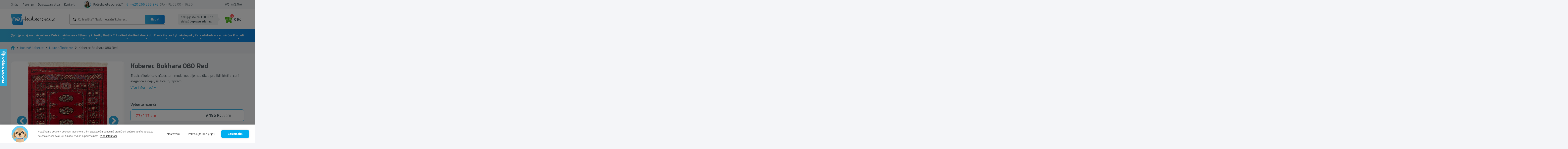

--- FILE ---
content_type: text/html; charset=UTF-8
request_url: https://nej-koberce.cz/c/luxusni-koberce/koberec-bokhara-080-red
body_size: 37705
content:
<!doctype html>
<html class="no-js" lang="cs">

<head>

                        <!-- Google Tag Manager -->
            <script>(function (w, d, s, l, i) {
                    w[l] = w[l] || [];
                    w[l].push({
                        'gtm.start':
                            new Date().getTime(), event: 'gtm.js'
                    });
                    var f = d.getElementsByTagName(s)[0],
                        j = d.createElement(s), dl = l != 'dataLayer' ? '&l=' + l : '';
                    j.async = true;
                    j.src =
                        'https://www.googletagmanager.com/gtm.js?id=' + i + dl;
                    f.parentNode.insertBefore(j, f);
                })(window, document, 'script', 'dataLayer', 'GTM-5C2QZLX');</script>
            <!-- End Google Tag Manager -->
            
    
            <link rel="stylesheet" type="text/css"
              href="/themes/najkoberce/css/style.min.css?v=180126"/>

    
    <meta charset="utf-8">
    <meta http-equiv="X-UA-Compatible" content="IE=edge">
    <meta name="viewport" content="width=device-width, initial-scale=1, maximum-scale=1">
    <meta name="description" content="Koberec Bokhara 080 Red za výbornou cenu od ověřeného prodejce. ✔️ Rychlé dodání ✔️ Kvalitní provedení."/>
    <meta name="og:title" content="Koberec Bokhara 080 Red - Nej-koberce.cz"/>
    <meta name="og:description" content="Koberec Bokhara 080 Red za výbornou cenu od ověřeného prodejce. ✔️ Rychlé dodání ✔️ Kvalitní provedení."/>

        <link rel="SHORTCUT ICON" type="image/x-icon" href="/uploads/130/files/favicon-4.ico" />    <link rel="icon" type="image/ico" href="/uploads/130/files/favicon-4.ico" />
    
    
    
    <script>window.dataLayer = window.dataLayer || [];</script>        <script type="text/javascript">
        (function(sm,a,rt,e,ma,il,i,ng){a._se=a._se||[];for(ng=0;ng<ma.length;ng++){i=sm.createElement(rt);
        il=sm.getElementsByTagName(rt)[0];i.async=1;i.src=e+ma[ng]+'.js';il.parentNode.insertBefore(i,il);}})
        (document,window,'script','https://app.smartemailing.cz/js/tracking/',['tracker']);
        _se.push(['init', '44064eb6-b5d3-11ee-a8fe-9c69b462e2e4' ]);
        </script>
    

                        <!-- Foxentry start -->
            <script type="text/javascript" async>
                var Foxentry;
                (function () {
                    var e = document.querySelector("script"), s = document.createElement('script');
                    s.setAttribute('type', 'text/javascript');
                    s.setAttribute('async', 'true');
                    s.setAttribute('src', 'https://cdn.foxentry.cz/lib');
                    e.parentNode.appendChild(s);
                    s.onload = function () {
                        Foxentry = new FoxentryBase('mOFWDOpsas');
                    }
                })();
            </script>
            <!-- Foxentry end -->

            <script type="text/javascript">

                //<![CDATA[

                var _hwq = _hwq || [];

                _hwq.push(['setKey', '162F139C09D0CDAD2C4D905CC0BB4082']);
                _hwq.push(['setTopPos', '180']);
                _hwq.push(['showWidget', '21']);
                (function () {

                    var ho = document.createElement('script');
                    ho.type = 'text/javascript';
                    ho.async = true;

                    ho.src = 'https://cz.im9.cz/direct/i/gjs.php?n=wdgt&sak=162F139C09D0CDAD2C4D905CC0BB4082';

                    var s = document.getElementsByTagName('script')[0];
                    s.parentNode.insertBefore(ho, s);

                })();

                //]]>

            </script>


            
                <script id="ehc" type="text/javascript">
                (function () {
                    var ehcjs = document.createElement('script');
                    ehcjs.id = 'ehcjs';
                    ehcjs.src = 'https://ehub.cz/system/scripts/click.js.php';
                    ehcjs.async = true;
                    ehcjs.defer = true;
                    ehcjs.addEventListener('load', function () {
                        var ehubClick = new EhubClick();
                        ehubClick.setCampaignId('6705f95d');
                        ehubClick.process();
                    });
                    document.head.appendChild(ehcjs);
                })();
            </script>
            
            <script type="text/javascript"
                src="/themes/najkoberce/js/combined.min.js?v=200623"
                defer></script>
        <script type="text/javascript"
                src="/themes/najkoberce/js/main.min.js?v=180126"
                defer></script>
    
    <meta property="og:type" content="product" />
<meta property="og:url" content="https://nej-koberce.cz/c/luxusni-koberce/koberec-bokhara-080-red" />
<meta property="og:image" content="https://nej-koberce.cz/uploads/130/products/1118147/dywan-bokhara-080-red.jpg" />
<link rel="canonical" href="https://nej-koberce.cz/c/luxusni-koberce/koberec-bokhara-080-red" />
<link hreflang="sk" rel="alternate" href="https://najkoberce.sk/c/luxusne-koberce/koberec-bokhara-080-red" />
<link hreflang="x-default" rel="alternate" href="https://najkoberce.sk/c/luxusne-koberce/koberec-bokhara-080-red" />
<link hreflang="cs" rel="alternate" href="https://nej-koberce.cz/c/luxusni-koberce/koberec-bokhara-080-red" />
<title>Koberec Bokhara 080 Red - Nej-koberce.cz</title>

    
    <style>
        body.preload * {
            -webkit-transition: none !important;
            -moz-transition: none !important;
            -ms-transition: none !important;
            -o-transition: none !important;
        }
    </style>

</head>



<body class="preload ">
            <!-- Google Tag Manager (noscript) -->
        <noscript>
            <iframe src="https://www.googletagmanager.com/ns.html?id=GTM-5C2QZLX"
                    height="0" width="0" style="display:none;visibility:hidden"></iframe>
        </noscript>
        <!-- End Google Tag Manager (noscript) -->
    <div id="fb-root"></div>





    <div class="header  "
         id="header">

        <div class="header-widgets-container">
            <div class="topbar">
                <div class="container">
                    <div class="topbar--inner">
                        <div class="topbar--menu">
                            <ul class="menu main-menu">
                                <li class="menu-item "><a href="/p/o-nas" class="menu-link" title="O nás">O nás</a></li><li class="menu-item "><a href="/p/recenze" class="menu-link" title="Recenze">Recenze</a></li><li class="menu-item "><a href="/p/doprava-a-platba" class="menu-link" title="Doprava a platba">Doprava a platba</a></li><li class="menu-item "><a href="/p/kontakt" class="menu-link" title="Kontakt">Kontakt</a></li>                            </ul>
                        </div>
                        <div class="topbar--help">
                            <div class="help">
                                <div class="photo">
                                    <img src="/uploads/130/customfields/photoroom_20231029_183530.jpg" alt="fotka zamestnanca">
                                </div>
                                <span>Potřebujete poradit?</span>
                            </div>
                            <div class="phone">
                                <img src="/themes/najkoberce/img/phone-blue.svg"
                                     alt="telefon">
                                <a href="tel:+420 266 266 976">+420 266 266 976</a>(Po - Pá 08:00 - 16:30)
                            </div>
                        </div>
                        <div class="topbar--login">            <ul class="account-navigation">
            <div class="login-overlay"></div>
            <li class="login">
                Můj účet                <div class="logreg">
                    <div class="log">
                                <form class="form-signin form-signin-ajax" action="/prihlaseni" method="post">
            <input type="hidden" name="LoginForm[type]" value="1">
            <input type="hidden" name="ajax_login">
            <h4>Přihlášení</h4>
            <div class="form">
                <div class="inputs">
                    <div>
                        <input name="LoginForm[username]" type="text"
                               placeholder="Email"/>
                        <div class="validation-error" id="error-name"></div>
                    </div>
                    <div>
                        <input name="LoginForm[password]" type="password"
                               placeholder="Heslo"/>
                        <div class="validation-error" id="error-password"></div>
                    </div>
                </div>
                <div class="links-wrap">
                    <a title="Zapomenuté heslo?" class="lostpw-link" href="/zapomenute-heslo">Zapomenuté heslo</a>                    <a title="Registrace" class="link" href="/registrace">Registrovat se</a>                </div>

                <div class="submit-wrap">
                    <button class="btn green" type="submit">Přihlásit se</button>
                </div>
            </div>
        </form>
                            </div>
                    <div class="reg">
                        <h4>Nemáte účet?</h4>
<span>
	Zaregistrujte se a získejte spoustu výhod
</span>
<ul>
	<li>rychlejší a jednodušší nákup</li>
	<li>historie objednávek</li>
	<li>přehled faktur</li>
</ul>                        <a title="Registrace" class="btn" href="/registrace">Zaregistrujte se</a>                    </div>
                </div>
            </li>
        </ul>
    </div>
                    </div>
                </div>
            </div>
            <div class="container">

                <div class="header-widgets">
                    <a href="javascript:void(0)" class="mobile-menu-toggler">
                        <div class="toggler">
                            <span class="line"></span><span class="line"></span><span class="line"></span>
                        </div>
                    </a>
                    <div class="logo-wrap">
                        <a class="logo" href="/" title="Nej-koberce.cz">
                            <img src="/themes/najkoberce/img/cs-logo.svg" alt="Nej-koberce.cz"/>
                        </a>
                    </div>
                    <a href="javascript:void(0)" class="mobile-search-toggle"></a>
                    <div class="menu-wrap">
                        <div class="top-menu fixed-hidden">


                        </div>
                        <div class="bottom-menu">
                                <div class="topsearch">
        <div class="inputs">
            <form class="form-search" id="search-form" action="/products/fulltextsearch" method="get">            <script>
                var mobileSearchPlaceholder = 'Co hledáte?'
            </script>
            <div class="wrap">
                                <input name="phrase" id="phrase" class="search-string" onfocus="this.placeholder=&#039;&#039;" onblur="this.placeholder=&#039;Co hledáte? Např. metrážní koberec...&#039;" placeholder="Co hledáte? Např. metrážní koberec..." value="" type="text" />                                <button class="search-btn" type="submit"
                        title="Hledat">Hledat</button>
            </div>
            <div class="cleaner"></div>
            <input name="s" value="relevance" id="s" type="hidden" />            </form>        </div>
    </div>


                            <div class="widget widget-basket">
    
    
    <div id="reservations-helper" data-ids="[]"></div>

    <a class="btn-cart " href="/nakupni-kosik">
        <div class="img-wrapper">
            <div class="img"></div>
            <span id="btn-cart-quantity" class="visible-xs count">0</span>
        </div>

        <span class="hidden-xs">
                            <div class="empty">0 Kč<span> s DPH </span></div>
                    </span>
    </a>
    <div class="free-delivery-popup">
                    <span class="fdc-th">
                
Nakup ještě za
	<strong><strong>3 000 Kč</strong></strong> 
a získaš 
	<strong>dopravu zdarma</strong>.
            </span>
            </div>

            <div class="mini-cart empty">
                            <div class="empty-basket ">
                    
                    <div class="empty-basket-support">
                        <div class="img">                
                            <img src="/uploads/130/customfields/photoroom_20231029_183530.jpg" alt="Patrícia Pitáková">
                        </div>
                        <div class="name">
                            <h4>Patrícia Pitáková</h4>
                            <p>Zákaznická podpora</p>
                        </div>
                    </div>
                    <div class="empty-basket-content">
                        <h2>Váš košík je prázdny</h2>
                        <span>Není to škoda? Pokud potřebujete poradit volejte na <a href="tel:+420 266 266 976">+420 266 266 976</a> nebo pište na email <a href="mailto:info@nej-koberce.cz">info@nej-koberce.cz</a></span>
                    </div>
                    
                </div>
            
        </div>
    </div>     

                        </div>
                    </div>
                </div>
            </div>

            <nav class="main-menu-wrapper">
                <div class="container">
                    <div class="row">
                        <div class="col-xl-12">
                                <div class="widget-categories-wrapper" id="cat-header">
        <div class="widget widget-categories">
            <ul class="categories">
                <li class="category-item li_level_1 li_cat_id_221_"><a data-image="" href="/c/vyprodej" class="category-link " title="V&yacute;prodej">V&yacute;prodej</a><ul class="ul_level_2"></ul></li><li class="category-item li_level_1 li_cat_id_3_ has_subcategory with-image active active_parent"><a data-image="/vendors/phpThumb/phpThumb.php?w=64&amp;h=64&amp;sia=kusove-koberce.png&amp;src=/uploads/130/categories/3/kusove-koberce.png&amp;far=1" href="/c/kusove-koberce" class="category-link " title="Kusov&eacute; koberce">Kusov&eacute; koberce</a><ul class="ul_level_2"><li class="category-item li_level_2 li_cat_id_4_ with-image"><a data-image="/vendors/phpThumb/phpThumb.php?w=64&amp;h=64&amp;sia=koberecemeraldexkluzivny1013glamourstylgeometrickyflaskovozelenyzlaty.jpg&amp;src=/uploads/130/categories/koberecemeraldexkluzivny1013glamourstylgeometrickyflaskovozelenyzlaty.jpg&amp;far=1" href="/c/moderni-koberce" class="category-link " title="Modern&iacute; koberce">Modern&iacute; koberce</a></li><li class="category-item li_level_2 li_cat_id_268_ with-image"><a data-image="/vendors/phpThumb/phpThumb.php?w=64&amp;h=64&amp;sia=koberecroyalagy0521bordovy1.jpg&amp;src=/uploads/130/categories/koberecroyalagy0521bordovy1.jpg&amp;far=1" href="/c/orientalni-koberce" class="category-link " title="Orient&aacute;ln&iacute; koberce">Orient&aacute;ln&iacute; koberce</a></li><li class="category-item li_level_2 li_cat_id_186_ with-image active active_main"><a data-image="/vendors/phpThumb/phpThumb.php?w=64&amp;h=64&amp;sia=1_5.jpg&amp;src=/uploads/130/categories/1_5.jpg&amp;far=1" href="/c/luxusni-koberce" class="category-link " title="Luxusn&iacute; koberce">Luxusn&iacute; koberce</a></li><li class="category-item li_level_2 li_cat_id_290_ with-image"><a data-image="/vendors/phpThumb/phpThumb.php?w=64&amp;h=64&amp;sia=1_6.jpg&amp;src=/uploads/130/categories/1_6.jpg&amp;far=1" href="/c/vlnene-koberce" class="category-link " title="Vln&#283;n&eacute; koberce">Vln&#283;n&eacute; koberce</a></li><li class="category-item li_level_2 li_cat_id_10114_ with-image"><a data-image="/vendors/phpThumb/phpThumb.php?w=64&amp;h=64&amp;sia=rucne-tkane-vlnene-koberce.jpg&amp;src=/uploads/130/categories/rucne-tkane-vlnene-koberce.jpg&amp;far=1" href="/c/rucne-tkane-vlnene-koberce" class="category-link " title="Ru&#269;n&#283; tkan&eacute; koberce">Ru&#269;n&#283; tkan&eacute; koberce</a></li><li class="category-item li_level_2 li_cat_id_8_ with-image"><a data-image="/vendors/phpThumb/phpThumb.php?w=64&amp;h=64&amp;sia=1_1.jpg&amp;src=/uploads/130/categories/1_1.jpg&amp;far=1" href="/c/shaggy-koberce" class="category-link " title="Shaggy Koberce">Shaggy Koberce</a></li><li class="category-item li_level_2 li_cat_id_220_ with-image"><a data-image="/vendors/phpThumb/phpThumb.php?w=64&amp;h=64&amp;sia=1_4.jpg&amp;src=/uploads/130/categories/1_4.jpg&amp;far=1" href="/c/jednobarevne-koberce" class="category-link " title="Jednobarevn&eacute; koberce">Jednobarevn&eacute; koberce</a></li><li class="category-item li_level_2 li_cat_id_184_ with-image"><a data-image="/vendors/phpThumb/phpThumb.php?w=64&amp;h=64&amp;sia=1_7.jpg&amp;src=/uploads/130/categories/1_7.jpg&amp;far=1" href="/c/plysove-koberce" class="category-link " title="Ply&scaron;ov&eacute; koberce">Ply&scaron;ov&eacute; koberce</a></li><li class="category-item li_level_2 li_cat_id_13_ has_subcategory with-image"><a data-image="/vendors/phpThumb/phpThumb.php?w=64&amp;h=64&amp;sia=1_3.jpg&amp;src=/uploads/130/categories/1_3.jpg&amp;far=1" href="/c/detske-koberce" class="category-link " title="D&#283;tsk&eacute; koberce">D&#283;tsk&eacute; koberce</a><ul class="ul_level_3"></ul></li><li class="category-item li_level_2 li_cat_id_292_ with-image"><a data-image="/vendors/phpThumb/phpThumb.php?w=64&amp;h=64&amp;sia=1_8.jpg&amp;src=/uploads/130/categories/1_8.jpg&amp;far=1" href="/c/kozesiny" class="category-link " title="Ko&#382;e&scaron;iny">Ko&#382;e&scaron;iny</a></li><li class="category-item li_level_2 li_cat_id_273_ with-image"><a data-image="/vendors/phpThumb/phpThumb.php?w=64&amp;h=64&amp;sia=1_9.jpg&amp;src=/uploads/130/categories/1_9.jpg&amp;far=1" href="/c/koberce-zvireci-motiv" class="category-link " title="Koberce Zv&iacute;&#345;ec&iacute; motiv">Koberce Zv&iacute;&#345;ec&iacute; motiv</a></li><li class="category-item li_level_2 li_cat_id_216_ with-image"><a data-image="/vendors/phpThumb/phpThumb.php?w=64&amp;h=64&amp;sia=dywanfluffy2373koloshaggykratkatrellisantracytbialy.jpg&amp;src=/uploads/130/categories/dywanfluffy2373koloshaggykratkatrellisantracytbialy.jpg&amp;far=1" href="/c/koberce-kruh-a-oval" class="category-link " title="Kruhov&eacute; a ov&aacute;ln&eacute; koberce">Kruhov&eacute; a ov&aacute;ln&eacute; koberce</a></li><li class="category-item li_level_2 li_cat_id_10065_ with-image"><a data-image="/vendors/phpThumb/phpThumb.php?w=64&amp;h=64&amp;sia=afa.png&amp;src=/uploads/130/categories/afa.png&amp;far=1" href="/c/snurkove-koberce" class="category-link " title="&Scaron;&#328;&#367;rkov&eacute; koberce">&Scaron;&#328;&#367;rkov&eacute; koberce</a></li><li class="category-item li_level_2 li_cat_id_291_ with-image"><a data-image="/vendors/phpThumb/phpThumb.php?w=64&amp;h=64&amp;sia=koberecsizalfloorluxkruh20401ramkastriebornycierny.jpg&amp;src=/uploads/130/categories/koberecsizalfloorluxkruh20401ramkastriebornycierny.jpg&amp;far=1" href="/c/venkovni-koberce" class="category-link " title="Venkovn&iacute; &#8203;&#8203;koberce">Venkovn&iacute; &#8203;&#8203;koberce</a></li><li class="category-item li_level_2 li_cat_id_377_ with-image"><a data-image="/vendors/phpThumb/phpThumb.php?w=64&amp;h=64&amp;sia=screenshot_1.png&amp;src=/uploads/130/categories/screenshot_1.png&amp;far=1" href="/c/koberecky" class="category-link " title="Kobere&#269;ky">Kobere&#269;ky</a></li><li class="category-item li_level_2 li_cat_id_14_ has_subcategory with-image"><a data-image="/vendors/phpThumb/phpThumb.php?w=64&amp;h=64&amp;sia=dywaniklazienkowymarblemarmurantyposlizgowymiekkibialy.jpg&amp;src=/uploads/130/categories/dywaniklazienkowymarblemarmurantyposlizgowymiekkibialy.jpg&amp;far=1" href="/c/koupelnove-predlozky" class="category-link " title="Koupelnov&eacute; p&#345;edlo&#382;ky">Koupelnov&eacute; p&#345;edlo&#382;ky</a><ul class="ul_level_3"></ul></li><div class="bottom-button hidden"><a href="/c/kusove-koberce" class="btn">Zobrazit v&scaron;echny kusov&eacute; koberce</a></div><div class="filter-main-menu">        <div class="filter-categories">
                            <a href="/c/koberce-do-obyvaciho-pokoje" class="parameter-container" alt="Koberce do ob&yacute;v&aacute;ku">
                                            <img class="main-img" src="/vendors/phpThumb/phpThumb.php?w=150&amp;h=150&amp;sia=kobercedoobyvacky.jpg&amp;src=/uploads/130/categories/kobercedoobyvacky.jpg&amp;sx=50&amp;sy=0&amp;sw=400&amp;sh=400" alt="Koberce do ob&yacute;v&aacute;ku">
                                        <div class="title">
                        Koberce do ob&yacute;v&aacute;ku                    </div>
                </a>
                            <a href="/c/koberce-do-loznice" class="parameter-container" alt="Koberce do lo&#382;nice">
                                            <img class="main-img" src="/vendors/phpThumb/phpThumb.php?w=150&amp;h=150&amp;sia=kobercedospalne1.jpg&amp;src=/uploads/130/categories/kobercedospalne1.jpg&amp;sx=0&amp;sy=49&amp;sw=401&amp;sh=401" alt="Koberce do lo&#382;nice">
                                        <div class="title">
                        Koberce do lo&#382;nice                    </div>
                </a>
                            <a href="/c/koberce-do-kuchyne" class="parameter-container" alt="Koberce do kuchyn&#283;">
                                            <img class="main-img" src="/vendors/phpThumb/phpThumb.php?w=150&amp;h=150&amp;sia=kobercedokuchyne.jpg&amp;src=/uploads/130/categories/kobercedokuchyne.jpg&amp;sx=0&amp;sy=0&amp;sw=500&amp;sh=500" alt="Koberce do kuchyn&#283;">
                                        <div class="title">
                        Koberce do kuchyn&#283;                    </div>
                </a>
                            <a href="/c/koberce-do-chodby" class="parameter-container" alt="Koberce do chodby">
                                            <img class="main-img" src="/vendors/phpThumb/phpThumb.php?w=150&amp;h=150&amp;sia=koberce-do-chodby-new.jpg&amp;src=/uploads/130/categories/koberce-do-chodby-new.jpg&amp;sx=133&amp;sy=0&amp;sw=533&amp;sh=533" alt="Koberce do chodby">
                                        <div class="title">
                        Koberce do chodby                    </div>
                </a>
                            <a href="/c/koberce-na-terasu" class="parameter-container" alt="Koberce na terasu">
                                            <img class="main-img" src="/vendors/phpThumb/phpThumb.php?w=150&amp;h=150&amp;sia=koberce-na-terasu.jpg&amp;src=/uploads/130/categories/koberce-na-terasu.jpg&amp;sx=3&amp;sy=0&amp;sw=301&amp;sh=301" alt="Koberce na terasu">
                                        <div class="title">
                        Koberce na terasu                    </div>
                </a>
                            <a href="/c/koberce-na-balkon" class="parameter-container" alt="Koberce na balkon">
                                            <img class="main-img" src="/vendors/phpThumb/phpThumb.php?w=150&amp;h=150&amp;sia=koberce-na-balkon.jpg&amp;src=/uploads/130/categories/koberce-na-balkon.jpg&amp;sx=128&amp;sy=0&amp;sw=768&amp;sh=768" alt="Koberce na balkon">
                                        <div class="title">
                        Koberce na balkon                    </div>
                </a>
                            <a href="/c/koberce-do-detskeho-pokoje" class="parameter-container" alt="Koberce do d&#283;tsk&eacute;ho pokoje">
                                            <img class="main-img" src="/vendors/phpThumb/phpThumb.php?w=150&amp;h=150&amp;sia=kobercedodetskejizby.jpg&amp;src=/uploads/130/categories/kobercedodetskejizby.jpg&amp;sx=0&amp;sy=0&amp;sw=500&amp;sh=500" alt="Koberce do d&#283;tsk&eacute;ho pokoje">
                                        <div class="title">
                        Koberce do d&#283;tsk&eacute;ho pokoje                    </div>
                </a>
                            <a href="/c/koberce-do-koupelny" class="parameter-container" alt="Koberce do koupelny">
                                            <img class="main-img" src="/vendors/phpThumb/phpThumb.php?w=150&amp;h=150&amp;sia=koberce-do-kupelne.jpg&amp;src=/uploads/130/categories/koberce-do-kupelne.jpg&amp;sx=133&amp;sy=0&amp;sw=533&amp;sh=533" alt="Koberce do koupelny">
                                        <div class="title">
                        Koberce do koupelny                    </div>
                </a>
                            <a href="/c/nejprodavanejsi-kusove-koberce-bestsellery" class="parameter-container" alt="Nejprod&aacute;van&#283;j&scaron;&iacute; koberce (bestsellery)">
                                            <img class="main-img" src="/vendors/phpThumb/phpThumb.php?w=150&amp;h=150&amp;sia=najpredavanejsiekusovekoberce.jpg&amp;src=/uploads/130/categories/najpredavanejsiekusovekoberce.jpg&amp;sx=0&amp;sy=0&amp;sw=500&amp;sh=500" alt="Nejprod&aacute;van&#283;j&scaron;&iacute; koberce (bestsellery)">
                                        <div class="title">
                        Nejprod&aacute;van&#283;j&scaron;&iacute; koberce (bestsellery)                    </div>
                </a>
                            <a href="/c/levne-koberce" class="parameter-container" alt="Levn&eacute; koberce">
                                            <img class="main-img" src="/vendors/phpThumb/phpThumb.php?w=150&amp;h=150&amp;sia=koberce_2.jpg&amp;src=/uploads/130/categories/koberce_2.jpg&amp;sx=90&amp;sy=0&amp;sw=319&amp;sh=319" alt="Levn&eacute; koberce">
                                        <div class="title">
                        Levn&eacute; koberce                    </div>
                </a>
                            <a href="/c/pratelne-koberce" class="parameter-container" alt="Prateln&eacute; koberce">
                                            <img class="main-img" src="/vendors/phpThumb/phpThumb.php?w=150&amp;h=150&amp;sia=pratelne-koberce.jpg&amp;src=/uploads/130/categories/pratelne-koberce.jpg&amp;sx=299&amp;sy=0&amp;sw=1201&amp;sh=1201" alt="Prateln&eacute; koberce">
                                        <div class="title">
                        Prateln&eacute; koberce                    </div>
                </a>
                            <a href="/c/3d-koberce" class="parameter-container" alt="3D koberce">
                                            <img class="main-img" src="/vendors/phpThumb/phpThumb.php?w=150&amp;h=150&amp;sia=3d-koberec.jpg&amp;src=/uploads/130/categories/3d-koberec.jpg&amp;sx=0&amp;sy=0&amp;sw=1500&amp;sh=1500" alt="3D koberce">
                                        <div class="title">
                        3D koberce                    </div>
                </a>
                    </div>
        </div></ul></li><li class="category-item li_level_1 li_cat_id_217_ has_subcategory with-image"><a data-image="/vendors/phpThumb/phpThumb.php?w=64&amp;h=64&amp;sia=metrazne-koberce-a-travy.png&amp;src=/uploads/130/categories/217/metrazne-koberce-a-travy.png&amp;far=1" href="/c/metrazove-koberce" class="category-link " title="Metr&aacute;&#382;ov&eacute; koberce">Metr&aacute;&#382;ov&eacute; koberce</a><ul class="ul_level_2"><li class="category-item li_level_2 li_cat_id_371_ with-image"><a data-image="/vendors/phpThumb/phpThumb.php?w=64&amp;h=64&amp;sia=wykladzinadywanowasantafebrudnyroz60gladkijednolityjednokolorowy.jpg&amp;src=/uploads/130/categories/wykladzinadywanowasantafebrudnyroz60gladkijednolityjednokolorowy.jpg&amp;far=1" href="/c/bytova-metraz" class="category-link " title="Bytov&aacute; metr&aacute;&#382;">Bytov&aacute; metr&aacute;&#382;</a></li><li class="category-item li_level_2 li_cat_id_372_ with-image"><a data-image="/vendors/phpThumb/phpThumb.php?w=64&amp;h=64&amp;sia=screenshot_3.png&amp;src=/uploads/130/categories/screenshot_3.png&amp;far=1" href="/c/objektova-metraz" class="category-link " title="Objektov&aacute; metr&aacute;&#382;">Objektov&aacute; metr&aacute;&#382;</a></li><li class="category-item li_level_2 li_cat_id_10063_ with-image"><a data-image="/vendors/phpThumb/phpThumb.php?w=64&amp;h=64&amp;sia=screenshot_1_18.png&amp;src=/uploads/130/categories/screenshot_1_18.png&amp;far=1" href="/c/podkladova-metraz" class="category-link " title="Podkladov&aacute; metr&aacute;&#382;">Podkladov&aacute; metr&aacute;&#382;</a></li><li class="category-item li_level_2 li_cat_id_373_ with-image"><a data-image="/vendors/phpThumb/phpThumb.php?w=64&amp;h=64&amp;sia=wykladzinadywanowadladziecizoozwierzetazwierzatkadziecieca.jpg&amp;src=/uploads/130/categories/wykladzinadywanowadladziecizoozwierzetazwierzatkadziecieca.jpg&amp;far=1" href="/c/detska-metraz" class="category-link " title="D&#283;tsk&eacute; metr&aacute;&#382;ov&eacute; koberce">D&#283;tsk&eacute; metr&aacute;&#382;ov&eacute; koberce</a></li><li class="category-item li_level_2 li_cat_id_374_ with-image"><a data-image="/vendors/phpThumb/phpThumb.php?w=64&amp;h=64&amp;sia=screenshot_4.png&amp;src=/uploads/130/categories/screenshot_4.png&amp;far=1" href="/c/kobercove-ctverce" class="category-link " title="Kobercov&eacute; &#269;tverce">Kobercov&eacute; &#269;tverce</a></li><div class="bottom-button hidden"><a href="/c/metrazove-koberce" class="btn">Zobrazit v&scaron;echny metr&aacute;&#382;ov&eacute; koberce</a></div></ul></li><li class="category-item li_level_1 li_cat_id_195_ has_subcategory with-image"><a data-image="/vendors/phpThumb/phpThumb.php?w=64&amp;h=64&amp;sia=behune.png&amp;src=/uploads/130/categories/195/behune.png&amp;far=1" href="/c/behouny" class="category-link " title="B&#283;houny">B&#283;houny</a><ul class="ul_level_2"><li class="category-item li_level_2 li_cat_id_332_ with-image"><a data-image="/vendors/phpThumb/phpThumb.php?w=64&amp;h=64&amp;sia=chodniksoft2515rombybez.jpg&amp;src=/uploads/130/categories/chodniksoft2515rombybez.jpg&amp;far=1" href="/c/moderni-behouny" class="category-link " title="Modern&iacute; b&#283;houny">Modern&iacute; b&#283;houny</a></li><li class="category-item li_level_2 li_cat_id_333_ with-image"><a data-image="/vendors/phpThumb/phpThumb.php?w=64&amp;h=64&amp;sia=chodnikheatsetroyalagy0521zielen.jpg&amp;src=/uploads/130/categories/chodnikheatsetroyalagy0521zielen.jpg&amp;far=1" href="/c/orientalni-behouny" class="category-link " title="Orient&aacute;ln&iacute; b&#283;houny">Orient&aacute;ln&iacute; b&#283;houny</a></li><li class="category-item li_level_2 li_cat_id_335_ with-image"><a data-image="/vendors/phpThumb/phpThumb.php?w=64&amp;h=64&amp;sia=chodnikpodgumowanytrojkatygumafiolet.jpg&amp;src=/uploads/130/categories/chodnikpodgumowanytrojkatygumafiolet.jpg&amp;far=1" href="/c/protiskluzove-behouny" class="category-link " title="Protiskluzov&eacute; b&#283;houny">Protiskluzov&eacute; b&#283;houny</a></li><li class="category-item li_level_2 li_cat_id_334_ with-image"><a data-image="/vendors/phpThumb/phpThumb.php?w=64&amp;h=64&amp;sia=dywanchodniksoffishaggy5cmzlotydokuchniprzedpokojunakorytarz.jpg&amp;src=/uploads/130/categories/dywanchodniksoffishaggy5cmzlotydokuchniprzedpokojunakorytarz.jpg&amp;far=1" href="/c/shaggy-behouny" class="category-link " title="Shaggy b&#283;houny">Shaggy b&#283;houny</a></li><li class="category-item li_level_2 li_cat_id_443_ with-image"><a data-image="/vendors/phpThumb/phpThumb.php?w=64&amp;h=64&amp;sia=jednolitychodnikkarmelgladkijednokolorowyszary.jpg&amp;src=/uploads/130/categories/jednolitychodnikkarmelgladkijednokolorowyszary.jpg&amp;far=1" href="/c/jednobarevne-behouny" class="category-link " title="Jednobarevn&eacute; b&#283;houny">Jednobarevn&eacute; b&#283;houny</a></li><li class="category-item li_level_2 li_cat_id_336_ with-image"><a data-image="/vendors/phpThumb/phpThumb.php?w=64&amp;h=64&amp;sia=chodniksizalfloorluxwzor20605trojkatygeometrycznysrebrnyczarny.jpg&amp;src=/uploads/130/categories/chodniksizalfloorluxwzor20605trojkatygeometrycznysrebrnyczarny.jpg&amp;far=1" href="/c/snurkove-behouny" class="category-link " title="&Scaron;&#328;&#367;rkov&eacute; b&#283;houny">&Scaron;&#328;&#367;rkov&eacute; b&#283;houny</a></li><li class="category-item li_level_2 li_cat_id_422_ has_subcategory with-image"><a data-image="/vendors/phpThumb/phpThumb.php?w=64&amp;h=64&amp;sia=screenshot_1_1.png&amp;src=/uploads/130/categories/screenshot_1_1.png&amp;far=1" href="/c/naslapy-na-schody" class="category-link " title="N&aacute;&scaron;lapy na schody">N&aacute;&scaron;lapy na schody</a><ul class="ul_level_3"><li class="category-item li_level_3 li_cat_id_10028_ with-image"><a data-image="/vendors/phpThumb/phpThumb.php?w=64&amp;h=64&amp;sia=nakladkischodowenewdecoszarynakladkaschodowa_1.jpg&amp;src=/uploads/130/categories/nakladkischodowenewdecoszarynakladkaschodowa_1.jpg&amp;far=1" href="/c/kobercove-naslapy-na-schody" class="category-link " title="Kobercov&eacute; n&aacute;&scaron;lapy na schody">Kobercov&eacute; n&aacute;&scaron;lapy na schody</a></li><li class="category-item li_level_3 li_cat_id_10027_ with-image"><a data-image="/vendors/phpThumb/phpThumb.php?w=64&amp;h=64&amp;sia=gumowenakladkischodowe24x75cmoutdoor.jpg&amp;src=/uploads/130/categories/gumowenakladkischodowe24x75cmoutdoor.jpg&amp;far=1" href="/c/venkovni-naslapy-na-schody" class="category-link " title="Venkovn&iacute; n&aacute;&scaron;lapy na schody">Venkovn&iacute; n&aacute;&scaron;lapy na schody</a></li></ul></li><div class="bottom-button hidden"><a href="/c/behouny" class="btn">Zobrazit v&scaron;echny b&#283;houny</a></div></ul></li><li class="category-item li_level_1 li_cat_id_328_ has_subcategory with-image"><a data-image="/vendors/phpThumb/phpThumb.php?w=64&amp;h=64&amp;sia=rohozky.png&amp;src=/uploads/130/categories/328/rohozky.png&amp;far=1" href="/c/rohozky" class="category-link " title="Roho&#382;ky">Roho&#382;ky</a><ul class="ul_level_2"><li class="category-item li_level_2 li_cat_id_10029_ with-image"><a data-image="/vendors/phpThumb/phpThumb.php?w=64&amp;h=64&amp;sia=download.jpg&amp;src=/uploads/130/categories/download.jpg&amp;far=1" href="/c/odkapavace-na-boty" class="category-link " title="Odkap&aacute;va&#269;e na boty">Odkap&aacute;va&#269;e na boty</a></li><li class="category-item li_level_2 li_cat_id_289_ with-image"><a data-image="/vendors/phpThumb/phpThumb.php?w=64&amp;h=64&amp;sia=screenshot_1_2.png&amp;src=/uploads/130/categories/screenshot_1_2.png&amp;far=1" href="/c/rohozky-kusove" class="category-link " title="Roho&#382;ky kusov&eacute;">Roho&#382;ky kusov&eacute;</a></li><li class="category-item li_level_2 li_cat_id_10025_ with-image"><a data-image="/vendors/phpThumb/phpThumb.php?w=64&amp;h=64&amp;sia=wycieraczkanametrybiezacesamos0923trapperzewnetrznawewnetrznaantyposlizgowanagumieantracyt.jpg&amp;src=/uploads/130/categories/wycieraczkanametrybiezacesamos0923trapperzewnetrznawewnetrznaantyposlizgowanagumieantracyt.jpg&amp;far=1" href="/c/rohozky-metraz" class="category-link " title="Roho&#382;ky metr&aacute;&#382;">Roho&#382;ky metr&aacute;&#382;</a></li><li class="category-item li_level_2 li_cat_id_329_ with-image"><a data-image="/vendors/phpThumb/phpThumb.php?w=64&amp;h=64&amp;sia=screenshot_3_1.png&amp;src=/uploads/130/categories/screenshot_3_1.png&amp;far=1" href="/c/rohoze-do-auta" class="category-link " title="Roho&#382;e do auta">Roho&#382;e do auta</a></li><div class="bottom-button hidden"><a href="/c/rohozky" class="btn">Zobrazit v&scaron;echny roho&#382;ky</a></div></ul></li><li class="category-item li_level_1 li_cat_id_288_ with-image"><a data-image="/vendors/phpThumb/phpThumb.php?w=64&amp;h=64&amp;sia=sztucznatrawahavanarolka-1.jpg&amp;src=/uploads/130/categories/sztucznatrawahavanarolka-1.jpg&amp;far=1" href="/c/umela-trava" class="category-link " title="Um&#283;l&aacute; Tr&aacute;va">Um&#283;l&aacute; Tr&aacute;va</a></li><li class="category-item li_level_1 li_cat_id_10335_ has_subcategory"><a data-image="" href="/c/podlahy" class="category-link " title="Podlahy">Podlahy</a><ul class="ul_level_2"><li class="category-item li_level_2 li_cat_id_411_ with-image"><a data-image="/vendors/phpThumb/phpThumb.php?w=64&amp;h=64&amp;sia=wykladzinaelastycznalentexbonus53101javorina040.jpg&amp;src=/uploads/130/categories/wykladzinaelastycznalentexbonus53101javorina040.jpg&amp;far=1" href="/c/pvc-podlahy" class="category-link " title="PVC podlahy">PVC podlahy</a><ul class="ul_level_3"></ul></li><li class="category-item li_level_2 li_cat_id_10298_ with-image"><a data-image="/vendors/phpThumb/phpThumb.php?w=64&amp;h=64&amp;sia=snimkaobrazovky20250401155727.png&amp;src=/uploads/130/categories/snimkaobrazovky20250401155727.png&amp;far=1" href="/c/vinylove-podlahy" class="category-link " title="Vinylov&eacute; podlahy">Vinylov&eacute; podlahy</a></li><li class="category-item li_level_2 li_cat_id_10303_ with-image"><a data-image="/vendors/phpThumb/phpThumb.php?w=64&amp;h=64&amp;sia=snimka-obrazovky-20250425-143707.png&amp;src=/uploads/130/categories/snimka-obrazovky-20250425-143707.png&amp;far=1" href="/c/sportovni-vinylove-podlahy" class="category-link " title="Sportovn&iacute; vinylov&eacute; podlahy">Sportovn&iacute; vinylov&eacute; podlahy</a></li><div class="bottom-button hidden"><a href="/c/podlahy" class="btn">Zobrazit v&scaron;echny podlahy</a></div></ul></li><li class="category-item li_level_1 li_cat_id_442_ has_subcategory"><a data-image="" href="/c/podlahove-doplnky" class="category-link " title="Podlahov&eacute; dopl&#328;ky">Podlahov&eacute; dopl&#328;ky</a><ul class="ul_level_2"><li class="category-item li_level_2 li_cat_id_436_ with-image"><a data-image="/vendors/phpThumb/phpThumb.php?w=64&amp;h=64&amp;sia=mataantyposlizgowa.jpg&amp;src=/uploads/130/categories/mataantyposlizgowa.jpg&amp;far=1" href="/c/podlozky" class="category-link " title="Podlo&#382;ky">Podlo&#382;ky</a></li><li class="category-item li_level_2 li_cat_id_434_ with-image"><a data-image="/vendors/phpThumb/phpThumb.php?w=64&amp;h=64&amp;sia=cisticnakobercecleamen1l.png&amp;src=/uploads/130/categories/cisticnakobercecleamen1l.png&amp;far=1" href="/c/cistici-prostredky" class="category-link " title="&#268;istic&iacute; prost&#345;edky">&#268;istic&iacute; prost&#345;edky</a></li><li class="category-item li_level_2 li_cat_id_435_ with-image"><a data-image="/vendors/phpThumb/phpThumb.php?w=64&amp;h=64&amp;sia=obojstrannalepiacapaskajpeg.jpg&amp;src=/uploads/130/categories/obojstrannalepiacapaskajpeg.jpg&amp;far=1" href="/c/lepici-pasky-a-lepidla" class="category-link " title="Lepic&iacute; p&aacute;sky a lepidla">Lepic&iacute; p&aacute;sky a lepidla</a></li><li class="category-item li_level_2 li_cat_id_483_ with-image"><a data-image="/vendors/phpThumb/phpThumb.php?w=64&amp;h=64&amp;sia=screenshot_1_7.png&amp;src=/uploads/130/categories/screenshot_1_7.png&amp;far=1" href="/c/noze" class="category-link " title="No&#382;e">No&#382;e</a></li><li class="category-item li_level_2 li_cat_id_432_ has_subcategory with-image"><a data-image="/vendors/phpThumb/phpThumb.php?w=64&amp;h=64&amp;sia=screenshot_1_4.png&amp;src=/uploads/130/categories/screenshot_1_4.png&amp;far=1" href="/c/podlahove-listy" class="category-link " title="Podlahov&eacute; li&scaron;ty">Podlahov&eacute; li&scaron;ty</a><ul class="ul_level_3"><li class="category-item li_level_3 li_cat_id_481_ with-image"><a data-image="/vendors/phpThumb/phpThumb.php?w=64&amp;h=64&amp;sia=screenshot_2.png&amp;src=/uploads/130/categories/screenshot_2.png&amp;far=1" href="/c/kobercove-listy" class="category-link " title="Kobercov&eacute; li&scaron;ty">Kobercov&eacute; li&scaron;ty</a></li><li class="category-item li_level_3 li_cat_id_480_ with-image"><a data-image="/vendors/phpThumb/phpThumb.php?w=64&amp;h=64&amp;sia=screenshot_1_14.png&amp;src=/uploads/130/categories/screenshot_1_14.png&amp;far=1" href="/c/soklove-listy" class="category-link " title="Soklov&eacute; li&scaron;ty">Soklov&eacute; li&scaron;ty</a></li><li class="category-item li_level_3 li_cat_id_482_ with-image"><a data-image="/vendors/phpThumb/phpThumb.php?w=64&amp;h=64&amp;sia=screenshot_3_5.png&amp;src=/uploads/130/categories/screenshot_3_5.png&amp;far=1" href="/c/prechodove-listy" class="category-link " title="P&#345;echodov&eacute; li&scaron;ty">P&#345;echodov&eacute; li&scaron;ty</a></li><li class="category-item li_level_3 li_cat_id_325_ with-image"><a data-image="/vendors/phpThumb/phpThumb.php?w=64&amp;h=64&amp;sia=screenshot_1_3.png&amp;src=/uploads/130/categories/screenshot_1_3.png&amp;far=1" href="/c/schodistove-listy" class="category-link " title="Schodi&scaron;&#357;ov&eacute; li&scaron;ty">Schodi&scaron;&#357;ov&eacute; li&scaron;ty</a></li></ul></li><div class="bottom-button hidden"><a href="/c/podlahove-doplnky" class="btn">Zobrazit v&scaron;echny podlahov&eacute; dopl&#328;ky</a></div></ul></li><li class="category-item li_level_1 li_cat_id_414_ has_subcategory"><a data-image="" href="/c/nabytek" class="category-link " title="N&aacute;bytek">N&aacute;bytek</a><ul class="ul_level_2"><li class="category-item li_level_2 li_cat_id_10345_ has_subcategory with-image"><a data-image="/vendors/phpThumb/phpThumb.php?w=64&amp;h=64&amp;sia=img_1178.png&amp;src=/uploads/130/categories/img_1178.png&amp;far=1" href="/c/obyvaci-pokoj" class="category-link " title="Ob&yacute;vac&iacute; pokoj">Ob&yacute;vac&iacute; pokoj</a><ul class="ul_level_3"><li class="category-item li_level_3 li_cat_id_429_ with-image"><a data-image="/vendors/phpThumb/phpThumb.php?w=64&amp;h=64&amp;sia=awdad.jpg&amp;src=/uploads/130/categories/awdad.jpg&amp;far=1" href="/c/tv-stolky" class="category-link " title="TV Stolky">TV Stolky</a></li><li class="category-item li_level_3 li_cat_id_416_ with-image"><a data-image="/vendors/phpThumb/phpThumb.php?w=64&amp;h=64&amp;sia=screenshot_1_13.png&amp;src=/uploads/130/categories/screenshot_1_13.png&amp;far=1" href="/c/konferencni-stolky" class="category-link " title="Konferen&#269;n&iacute; stolky">Konferen&#269;n&iacute; stolky</a></li><li class="category-item li_level_3 li_cat_id_10048_ with-image"><a data-image="/vendors/phpThumb/phpThumb.php?w=64&amp;h=64&amp;sia=priborniksostojanomnavinolsc094b017.jpg&amp;src=/uploads/130/categories/priborniksostojanomnavinolsc094b017.jpg&amp;far=1" href="/c/komody" class="category-link " title="Komody">Komody</a></li><li class="category-item li_level_3 li_cat_id_10167_ with-image"><a data-image="/vendors/phpThumb/phpThumb.php?w=64&amp;h=64&amp;sia=bucherregalmit10fachern.jpg&amp;src=/uploads/130/categories/bucherregalmit10fachern.jpg&amp;far=1" href="/c/knihovny" class="category-link " title="Knihovny">Knihovny</a></li><li class="category-item li_level_3 li_cat_id_10169_ has_subcategory with-image"><a data-image="/vendors/phpThumb/phpThumb.php?w=64&amp;h=64&amp;sia=drevenapolicanaknihylbc66bxv1.jpg&amp;src=/uploads/130/categories/drevenapolicanaknihylbc66bxv1.jpg&amp;far=1" href="/c/police-do-obyvaciho-pokoje" class="category-link " title="Police do ob&yacute;vac&iacute;ho pokoje">Police do ob&yacute;vac&iacute;ho pokoje</a></li><li class="category-item li_level_3 li_cat_id_10043_ has_subcategory with-image"><a data-image="/vendors/phpThumb/phpThumb.php?w=64&amp;h=64&amp;sia=foteluszakwygodny.jpg&amp;src=/uploads/130/categories/foteluszakwygodny.jpg&amp;far=1" href="/c/kresla" class="category-link " title="K&#345;esla">K&#345;esla</a></li><li class="category-item li_level_3 li_cat_id_214_ with-image"><a data-image="/vendors/phpThumb/phpThumb.php?w=64&amp;h=64&amp;sia=screenshot_4_2.png&amp;src=/uploads/130/categories/screenshot_4_2.png&amp;far=1" href="/c/taburetky" class="category-link " title="Taburetky">Taburetky</a></li><li class="category-item li_level_3 li_cat_id_10062_ with-image"><a data-image="/vendors/phpThumb/phpThumb.php?w=64&amp;h=64&amp;sia=afawf.png&amp;src=/uploads/130/categories/afawf.png&amp;far=1" href="/c/podnozky" class="category-link " title="Podno&#382;ky">Podno&#382;ky</a></li><li class="category-item li_level_3 li_cat_id_10283_ with-image"><a data-image="/vendors/phpThumb/phpThumb.php?w=64&amp;h=64&amp;sia=obyvacie.jpg&amp;src=/uploads/130/categories/obyvacie.jpg&amp;far=1" href="/c/obyvaci-sestavy" class="category-link " title="Ob&yacute;vac&iacute; sestavy">Ob&yacute;vac&iacute; sestavy</a></li><li class="category-item li_level_3 li_cat_id_10088_ has_subcategory with-image"><a data-image="/vendors/phpThumb/phpThumb.php?w=64&amp;h=64&amp;sia=sedacky_12.jpeg&amp;src=/uploads/130/categories/sedacky_12.jpeg&amp;far=1" href="/c/sedacky-a-sedaci-soupravy" class="category-link " title="Seda&#269;ky a sedac&iacute; soupravy">Seda&#269;ky a sedac&iacute; soupravy</a></li><li class="category-item li_level_3 li_cat_id_10202_ with-image"><a data-image="/vendors/phpThumb/phpThumb.php?w=64&amp;h=64&amp;sia=beistelltischrundmit2ebenenundglasplatteundablage1.jpg&amp;src=/uploads/130/categories/beistelltischrundmit2ebenenundglasplatteundablage1.jpg&amp;far=1" href="/c/prirucni-stolky" class="category-link " title="P&#345;&iacute;ru&#269;n&iacute; stolky">P&#345;&iacute;ru&#269;n&iacute; stolky</a></li><li class="category-item li_level_3 li_cat_id_10059_ with-image"><a data-image="/vendors/phpThumb/phpThumb.php?w=64&amp;h=64&amp;sia=awfag_1.png&amp;src=/uploads/130/categories/awfag_1.png&amp;far=1" href="/c/konzolove-stolky" class="category-link " title="Konzolov&eacute; stolky">Konzolov&eacute; stolky</a></li><li class="category-item li_level_3 li_cat_id_10049_ with-image"><a data-image="/vendors/phpThumb/phpThumb.php?w=64&amp;h=64&amp;sia=aaaa.png&amp;src=/uploads/130/categories/aaaa.png&amp;far=1" href="/c/ulozne-skrinky" class="category-link " title="&Uacute;lo&#382;n&eacute; sk&#345;&iacute;&#328;ky">&Uacute;lo&#382;n&eacute; sk&#345;&iacute;&#328;ky</a></li><li class="category-item li_level_3 li_cat_id_340_ has_subcategory with-image"><a data-image="/vendors/phpThumb/phpThumb.php?w=64&amp;h=64&amp;sia=sedacivakbermudysako3d_1.jpg&amp;src=/uploads/130/categories/sedacivakbermudysako3d_1.jpg&amp;far=1" href="/c/sedaci-vaky" class="category-link " title="Sedac&iacute; vaky">Sedac&iacute; vaky</a></li><li class="category-item li_level_3 li_cat_id_364_ with-image"><a data-image="/vendors/phpThumb/phpThumb.php?w=64&amp;h=64&amp;sia=screenshot_1_10.png&amp;src=/uploads/130/categories/screenshot_1_10.png&amp;far=1" href="/c/lenosky" class="category-link " title="Leno&scaron;ky">Leno&scaron;ky</a></li><li class="category-item li_level_3 li_cat_id_10421_ with-image"><a data-image="/vendors/phpThumb/phpThumb.php?w=64&amp;h=64&amp;sia=drzwiharmonijkowe001p67szarydabmat100cm-1.jpg&amp;src=/uploads/130/categories/drzwiharmonijkowe001p67szarydabmat100cm-1.jpg&amp;far=1" href="/c/interierove-skladaci-dvere" class="category-link " title="Interi&eacute;rov&eacute; &#8203;&#8203;skl&aacute;dac&iacute; dve&#345;e">Interi&eacute;rov&eacute; &#8203;&#8203;skl&aacute;dac&iacute; dve&#345;e</a></li></ul></li><li class="category-item li_level_2 li_cat_id_10346_ has_subcategory with-image"><a data-image="/vendors/phpThumb/phpThumb.php?w=64&amp;h=64&amp;sia=spalna.png&amp;src=/uploads/130/categories/spalna.png&amp;far=1" href="/c/loznice" class="category-link " title="Lo&#382;nice">Lo&#382;nice</a><ul class="ul_level_3"><li class="category-item li_level_3 li_cat_id_10128_ has_subcategory with-image"><a data-image="/vendors/phpThumb/phpThumb.php?w=64&amp;h=64&amp;sia=postele.jpg&amp;src=/uploads/130/categories/postele.jpg&amp;far=1" href="/c/postele" class="category-link " title="Postele">Postele</a></li><li class="category-item li_level_3 li_cat_id_10288_ with-image"><a data-image="/vendors/phpThumb/phpThumb.php?w=64&amp;h=64&amp;sia=snimka-obrazovky-20241206-145752.png&amp;src=/uploads/130/categories/snimka-obrazovky-20241206-145752.png&amp;far=1" href="/c/matrace" class="category-link " title="Matrace">Matrace</a></li><li class="category-item li_level_3 li_cat_id_10047_ with-image"><a data-image="/vendors/phpThumb/phpThumb.php?w=64&amp;h=64&amp;sia=satnikovaskrinaryg12g1.jpg&amp;src=/uploads/130/categories/satnikovaskrinaryg12g1.jpg&amp;far=1" href="/c/satni-skrine" class="category-link " title="&Scaron;atn&iacute; sk&#345;&iacute;n&#283;">&Scaron;atn&iacute; sk&#345;&iacute;n&#283;</a></li><li class="category-item li_level_3 li_cat_id_484_ with-image"><a data-image="/vendors/phpThumb/phpThumb.php?w=64&amp;h=64&amp;sia=ss.png&amp;src=/uploads/130/categories/ss.png&amp;far=1" href="/c/nocni-stolky" class="category-link " title="No&#269;n&iacute; stolky">No&#269;n&iacute; stolky</a></li><li class="category-item li_level_3 li_cat_id_10285_ with-image"><a data-image="/vendors/phpThumb/phpThumb.php?w=64&amp;h=64&amp;sia=nadstawkadoszafys150bialaszara.jpg&amp;src=/uploads/130/categories/nadstawkadoszafys150bialaszara.jpg&amp;far=1" href="/c/nastavce-na-skrine" class="category-link " title="N&aacute;stavce na sk&#345;&iacute;n&#283;">N&aacute;stavce na sk&#345;&iacute;n&#283;</a></li><li class="category-item li_level_3 li_cat_id_10171_ with-image"><a data-image="/vendors/phpThumb/phpThumb.php?w=64&amp;h=64&amp;sia=kleiderstangefurdiewand1.jpg&amp;src=/uploads/130/categories/kleiderstangefurdiewand1.jpg&amp;far=1" href="/c/stojany-na-obleceni-do-loznice" class="category-link " title="Stojany na oble&#269;en&iacute; do lo&#382;nice">Stojany na oble&#269;en&iacute; do lo&#382;nice</a></li><li class="category-item li_level_3 li_cat_id_428_ with-image"><a data-image="/vendors/phpThumb/phpThumb.php?w=64&amp;h=64&amp;sia=saas.png&amp;src=/uploads/130/categories/saas.png&amp;far=1" href="/c/toaletni-stolky" class="category-link " title="Toaletn&iacute; Stolky">Toaletn&iacute; Stolky</a></li><li class="category-item li_level_3 li_cat_id_10174_ with-image"><a data-image="/vendors/phpThumb/phpThumb.php?w=64&amp;h=64&amp;sia=organizerx6rob026g26v1.jpg&amp;src=/uploads/130/categories/organizerx6rob026g26v1.jpg&amp;far=1" href="/c/ulozne-boxy" class="category-link " title="&Uacute;lo&#382;n&eacute; boxy">&Uacute;lo&#382;n&eacute; boxy</a></li><li class="category-item li_level_3 li_cat_id_10175_ with-image"><a data-image="/vendors/phpThumb/phpThumb.php?w=64&amp;h=64&amp;sia=aufbewahrungsboxenfurunterwasche.jpg&amp;src=/uploads/130/categories/aufbewahrungsboxenfurunterwasche.jpg&amp;far=1" href="/c/organizery" class="category-link " title="Organiz&eacute;ry">Organiz&eacute;ry</a></li><li class="category-item li_level_3 li_cat_id_10357_ with-image"><a data-image="/vendors/phpThumb/phpThumb.php?w=64&amp;h=64&amp;sia=aaaa_1.png&amp;src=/uploads/130/categories/aaaa_1.png&amp;far=1" href="/c/ulozne-skrinky" class="category-link " title="&Uacute;lo&#382;n&eacute; sk&#345;&iacute;&#328;ky">&Uacute;lo&#382;n&eacute; sk&#345;&iacute;&#328;ky</a></li><li class="category-item li_level_3 li_cat_id_10392_ with-image"><a data-image="/vendors/phpThumb/phpThumb.php?w=64&amp;h=64&amp;sia=priborniksostojanomnavinolsc094b017_1.jpg&amp;src=/uploads/130/categories/priborniksostojanomnavinolsc094b017_1.jpg&amp;far=1" href="/c/komody" class="category-link " title="Komody">Komody</a></li></ul></li><li class="category-item li_level_2 li_cat_id_10347_ has_subcategory with-image"><a data-image="/vendors/phpThumb/phpThumb.php?w=64&amp;h=64&amp;sia=kuchyna.png&amp;src=/uploads/130/categories/kuchyna.png&amp;far=1" href="/c/kuchyne-a-jidelna" class="category-link " title="Kuchyn&#283; a j&iacute;delna">Kuchyn&#283; a j&iacute;delna</a><ul class="ul_level_3"><li class="category-item li_level_3 li_cat_id_10057_ has_subcategory with-image"><a data-image="/vendors/phpThumb/phpThumb.php?w=64&amp;h=64&amp;sia=afag.png&amp;src=/uploads/130/categories/afag.png&amp;far=1" href="/c/jidelni-stoly" class="category-link " title="J&iacute;deln&iacute; stoly">J&iacute;deln&iacute; stoly</a></li><li class="category-item li_level_3 li_cat_id_10044_ has_subcategory with-image"><a data-image="/vendors/phpThumb/phpThumb.php?w=64&amp;h=64&amp;sia=jedalenskastolicka.jpg&amp;src=/uploads/130/categories/jedalenskastolicka.jpg&amp;far=1" href="/c/jidelni-zidle" class="category-link " title="J&iacute;deln&iacute; &#382;idle">J&iacute;deln&iacute; &#382;idle</a></li><li class="category-item li_level_3 li_cat_id_10060_ with-image"><a data-image="/vendors/phpThumb/phpThumb.php?w=64&amp;h=64&amp;sia=aaga.png&amp;src=/uploads/130/categories/aaga.png&amp;far=1" href="/c/barove-stoly" class="category-link " title="Barov&eacute; stoly">Barov&eacute; stoly</a></li><li class="category-item li_level_3 li_cat_id_10045_ has_subcategory with-image"><a data-image="/vendors/phpThumb/phpThumb.php?w=64&amp;h=64&amp;sia=afaf.png&amp;src=/uploads/130/categories/afaf.png&amp;far=1" href="/c/barove-zidle" class="category-link " title="Barov&eacute; &#382;idle">Barov&eacute; &#382;idle</a></li><li class="category-item li_level_3 li_cat_id_10058_ with-image"><a data-image="/vendors/phpThumb/phpThumb.php?w=64&amp;h=64&amp;sia=afga.png&amp;src=/uploads/130/categories/afga.png&amp;far=1" href="/c/servirovaci-stolky" class="category-link " title="Serv&iacute;rovac&iacute; stolky">Serv&iacute;rovac&iacute; stolky</a></li><li class="category-item li_level_3 li_cat_id_10360_ with-image"><a data-image="/vendors/phpThumb/phpThumb.php?w=64&amp;h=64&amp;sia=getrankeregalausstahlmit3ebenentintenschwarz.jpg&amp;src=/uploads/130/categories/getrankeregalausstahlmit3ebenentintenschwarz.jpg&amp;far=1" href="/c/regaly-do-kuchyne" class="category-link " title="Reg&aacute;ly do kuchyn&#283;">Reg&aacute;ly do kuchyn&#283;</a></li><li class="category-item li_level_3 li_cat_id_10369_ with-image"><a data-image="/vendors/phpThumb/phpThumb.php?w=64&amp;h=64&amp;sia=metallschrankmitverstellbarenbodenundmagnetverschluss.jpg&amp;src=/uploads/130/categories/metallschrankmitverstellbarenbodenundmagnetverschluss.jpg&amp;far=1" href="/c/skrinky-do-kuchyne" class="category-link " title="Sk&#345;&iacute;&#328;ky do kuchyn&#283;">Sk&#345;&iacute;&#328;ky do kuchyn&#283;</a></li><li class="category-item li_level_3 li_cat_id_10393_ with-image"><a data-image="/vendors/phpThumb/phpThumb.php?w=64&amp;h=64&amp;sia=priborniksostojanomnavinolsc094b017_2.jpg&amp;src=/uploads/130/categories/priborniksostojanomnavinolsc094b017_2.jpg&amp;far=1" href="/c/komody" class="category-link " title="Komody">Komody</a></li><li class="category-item li_level_3 li_cat_id_10378_ with-image"><a data-image="/vendors/phpThumb/phpThumb.php?w=64&amp;h=64&amp;sia=zestawprzyprawnikowb2bambooessentialsnabambusowymstojaku42x17x95cm894751.jpg&amp;src=/uploads/130/categories/zestawprzyprawnikowb2bambooessentialsnabambusowymstojaku42x17x95cm894751.jpg&amp;far=1" href="/c/ulozna-reseni-do-kuchyne" class="category-link " title="&Uacute;lo&#382;n&aacute; &#345;e&scaron;en&iacute; do kuchyn&#283;">&Uacute;lo&#382;n&aacute; &#345;e&scaron;en&iacute; do kuchyn&#283;</a></li><li class="category-item li_level_3 li_cat_id_10289_ has_subcategory with-image"><a data-image="/vendors/phpThumb/phpThumb.php?w=64&amp;h=64&amp;sia=snimka-obrazovky-20241209-131935.png&amp;src=/uploads/130/categories/snimka-obrazovky-20241209-131935.png&amp;far=1" href="/c/kuchynske-linky" class="category-link " title="Kuchy&#328;sk&eacute; linky">Kuchy&#328;sk&eacute; linky</a></li></ul></li><li class="category-item li_level_2 li_cat_id_10352_ has_subcategory with-image"><a data-image="/vendors/phpThumb/phpThumb.php?w=64&amp;h=64&amp;sia=predsien-najkoberce.png&amp;src=/uploads/130/categories/predsien-najkoberce.png&amp;far=1" href="/c/predsin" class="category-link " title="P&#345;eds&iacute;&#328;">P&#345;eds&iacute;&#328;</a><ul class="ul_level_3"><li class="category-item li_level_3 li_cat_id_10206_ with-image"><a data-image="/vendors/phpThumb/phpThumb.php?w=64&amp;h=64&amp;sia=zestawmeblinaprzedpokojolcha.jpg&amp;src=/uploads/130/categories/zestawmeblinaprzedpokojolcha.jpg&amp;far=1" href="/c/predsinove-sestavy" class="category-link " title="P&#345;eds&iacute;&#328;ov&eacute; sestavy">P&#345;eds&iacute;&#328;ov&eacute; sestavy</a></li><li class="category-item li_level_3 li_cat_id_10212_ with-image"><a data-image="/vendors/phpThumb/phpThumb.php?w=64&amp;h=64&amp;sia=lawkavenloszara96x39x45cmall9445853.jpg&amp;src=/uploads/130/categories/lawkavenloszara96x39x45cmall9445853.jpg&amp;far=1" href="/c/lavice-do-predsine" class="category-link " title="Lavice do p&#345;eds&iacute;n&#283;">Lavice do p&#345;eds&iacute;n&#283;</a></li><li class="category-item li_level_3 li_cat_id_421_ with-image"><a data-image="/vendors/phpThumb/phpThumb.php?w=64&amp;h=64&amp;sia=screenshot_12.png&amp;src=/uploads/130/categories/screenshot_12.png&amp;far=1" href="/c/botniky" class="category-link " title="Botn&iacute;ky">Botn&iacute;ky</a></li><li class="category-item li_level_3 li_cat_id_10231_ with-image"><a data-image="/vendors/phpThumb/phpThumb.php?w=64&amp;h=64&amp;sia=wandgarderobe2ersetmit8doppelhakennaturbeige.jpg&amp;src=/uploads/130/categories/wandgarderobe2ersetmit8doppelhakennaturbeige.jpg&amp;far=1" href="/c/nastenne-vesaky-do-predsine" class="category-link " title="N&aacute;st&#283;nn&eacute; v&#283;&scaron;&aacute;ky do p&#345;eds&iacute;n&#283;">N&aacute;st&#283;nn&eacute; v&#283;&scaron;&aacute;ky do p&#345;eds&iacute;n&#283;</a></li><li class="category-item li_level_3 li_cat_id_10353_ with-image"><a data-image="/vendors/phpThumb/phpThumb.php?w=64&amp;h=64&amp;sia=stojanovyvesiakrcr19b1.jpg&amp;src=/uploads/130/categories/stojanovyvesiakrcr19b1.jpg&amp;far=1" href="/c/stojany-na-kabaty-a-obleceni" class="category-link " title="Stojany na kab&aacute;ty a oble&#269;en&iacute;">Stojany na kab&aacute;ty a oble&#269;en&iacute;</a></li><li class="category-item li_level_3 li_cat_id_10172_ with-image"><a data-image="/vendors/phpThumb/phpThumb.php?w=64&amp;h=64&amp;sia=stojannadazdnikyluc16w1.jpg&amp;src=/uploads/130/categories/stojannadazdnikyluc16w1.jpg&amp;far=1" href="/c/stojany-na-destniky" class="category-link " title="Stojany na de&scaron;tn&iacute;ky">Stojany na de&scaron;tn&iacute;ky</a></li><li class="category-item li_level_3 li_cat_id_10356_ with-image"><a data-image="/vendors/phpThumb/phpThumb.php?w=64&amp;h=64&amp;sia=awfag_1_1.png&amp;src=/uploads/130/categories/awfag_1_1.png&amp;far=1" href="/c/konzolove-stolky" class="category-link " title="Konzolov&eacute; stolky">Konzolov&eacute; stolky</a></li><li class="category-item li_level_3 li_cat_id_10394_ with-image"><a data-image="/vendors/phpThumb/phpThumb.php?w=64&amp;h=64&amp;sia=priborniksostojanomnavinolsc094b017_3.jpg&amp;src=/uploads/130/categories/priborniksostojanomnavinolsc094b017_3.jpg&amp;far=1" href="/c/komody" class="category-link " title="Komody">Komody</a></li><li class="category-item li_level_3 li_cat_id_10395_ with-image"><a data-image="/vendors/phpThumb/phpThumb.php?w=64&amp;h=64&amp;sia=schuhbankmitdeckel40x100x46cm.jpg&amp;src=/uploads/130/categories/schuhbankmitdeckel40x100x46cm.jpg&amp;far=1" href="/c/ulozne-boxy" class="category-link " title="&Uacute;lo&#382;n&eacute; boxy">&Uacute;lo&#382;n&eacute; boxy</a></li></ul></li><li class="category-item li_level_2 li_cat_id_10348_ has_subcategory with-image"><a data-image="/vendors/phpThumb/phpThumb.php?w=64&amp;h=64&amp;sia=detska-izba.png&amp;src=/uploads/130/categories/detska-izba.png&amp;far=1" href="/c/detsky-pokoj" class="category-link " title="D&#283;tsk&yacute; pokoj">D&#283;tsk&yacute; pokoj</a><ul class="ul_level_3"><li class="category-item li_level_3 li_cat_id_10265_ has_subcategory with-image"><a data-image="/vendors/phpThumb/phpThumb.php?w=64&amp;h=64&amp;sia=lozkodzieciece180x80playzestelazemimateracemszare.jpg&amp;src=/uploads/130/categories/lozkodzieciece180x80playzestelazemimateracemszare.jpg&amp;far=1" href="/c/detske-postele" class="category-link " title="D&#283;tsk&eacute; postele">D&#283;tsk&eacute; postele</a></li><li class="category-item li_level_3 li_cat_id_10177_ with-image"><a data-image="/vendors/phpThumb/phpThumb.php?w=64&amp;h=64&amp;sia=fotelikdladzieckabari49x35cmlososiowy1.jpg&amp;src=/uploads/130/categories/fotelikdladzieckabari49x35cmlososiowy1.jpg&amp;far=1" href="/c/detska-kresla-a-taburetky" class="category-link " title="D&#283;tsk&aacute; k&#345;esla a taburetky">D&#283;tsk&aacute; k&#345;esla a taburetky</a></li><li class="category-item li_level_3 li_cat_id_10178_ with-image"><a data-image="/vendors/phpThumb/phpThumb.php?w=64&amp;h=64&amp;sia=detskapohovka.jpg&amp;src=/uploads/130/categories/detskapohovka.jpg&amp;far=1" href="/c/detske-pohovky" class="category-link " title="D&#283;tsk&eacute; pohovky">D&#283;tsk&eacute; pohovky</a></li><li class="category-item li_level_3 li_cat_id_10180_ with-image"><a data-image="/vendors/phpThumb/phpThumb.php?w=64&amp;h=64&amp;sia=szafkamodulowadziecieca9xw01.jpg&amp;src=/uploads/130/categories/szafkamodulowadziecieca9xw01.jpg&amp;far=1" href="/c/detske-skrine" class="category-link " title="D&#283;tsk&eacute; sk&#345;&iacute;n&#283;">D&#283;tsk&eacute; sk&#345;&iacute;n&#283;</a></li><li class="category-item li_level_3 li_cat_id_10179_ with-image"><a data-image="/vendors/phpThumb/phpThumb.php?w=64&amp;h=64&amp;sia=bucherregalmit3regalebenenundaufrollen.jpg&amp;src=/uploads/130/categories/bucherregalmit3regalebenenundaufrollen.jpg&amp;far=1" href="/c/detske-police" class="category-link " title="D&#283;tsk&eacute; police">D&#283;tsk&eacute; police</a></li><li class="category-item li_level_3 li_cat_id_10182_ with-image"><a data-image="/vendors/phpThumb/phpThumb.php?w=64&amp;h=64&amp;sia=aufbewahrungsboxmitdeckelfurspielzeug1.jpg&amp;src=/uploads/130/categories/aufbewahrungsboxmitdeckelfurspielzeug1.jpg&amp;far=1" href="/c/detske-ulozne-boxy" class="category-link " title="D&#283;tsk&eacute; &uacute;lo&#382;n&eacute; boxy">D&#283;tsk&eacute; &uacute;lo&#382;n&eacute; boxy</a></li><li class="category-item li_level_3 li_cat_id_10181_ with-image"><a data-image="/vendors/phpThumb/phpThumb.php?w=64&amp;h=64&amp;sia=krzeslozubirozx46.jpg&amp;src=/uploads/130/categories/krzeslozubirozx46.jpg&amp;far=1" href="/c/detske-stoly-a-zidle" class="category-link " title="D&#283;tsk&eacute; stoly a &#382;idle">D&#283;tsk&eacute; stoly a &#382;idle</a></li><li class="category-item li_level_3 li_cat_id_10183_ with-image"><a data-image="/vendors/phpThumb/phpThumb.php?w=64&amp;h=64&amp;sia=ochraniacznalozeczkodzieciece100cmniebieski4.jpg&amp;src=/uploads/130/categories/ochraniacznalozeczkodzieciece100cmniebieski4.jpg&amp;far=1" href="/c/chranice-na-postylku" class="category-link " title="Chr&aacute;ni&#269;e na post&yacute;lku">Chr&aacute;ni&#269;e na post&yacute;lku</a></li><li class="category-item li_level_3 li_cat_id_10066_ with-image"><a data-image="/vendors/phpThumb/phpThumb.php?w=64&amp;h=64&amp;sia=screenshot_1_19.png&amp;src=/uploads/130/categories/screenshot_1_19.png&amp;far=1" href="/c/detske-herni-zidle" class="category-link " title="D&#283;tsk&eacute; kancel&aacute;&#345;sk&eacute; &#382;idle">D&#283;tsk&eacute; kancel&aacute;&#345;sk&eacute; &#382;idle</a></li></ul></li><li class="category-item li_level_2 li_cat_id_10350_ has_subcategory with-image"><a data-image="/vendors/phpThumb/phpThumb.php?w=64&amp;h=64&amp;sia=pracovna.png&amp;src=/uploads/130/categories/pracovna.png&amp;far=1" href="/c/pracovna" class="category-link " title="Pracovna">Pracovna</a><ul class="ul_level_3"><li class="category-item li_level_3 li_cat_id_415_ has_subcategory with-image"><a data-image="/vendors/phpThumb/phpThumb.php?w=64&amp;h=64&amp;sia=screenshot_1_12.png&amp;src=/uploads/130/categories/screenshot_1_12.png&amp;far=1" href="/c/kancelarske-stoly" class="category-link " title="Kancel&aacute;&#345;sk&eacute; stoly">Kancel&aacute;&#345;sk&eacute; stoly</a></li><li class="category-item li_level_3 li_cat_id_10046_ has_subcategory with-image"><a data-image="/vendors/phpThumb/phpThumb.php?w=64&amp;h=64&amp;sia=kancelarskastolicka.jpg&amp;src=/uploads/130/categories/kancelarskastolicka.jpg&amp;far=1" href="/c/kancelarske-zidle" class="category-link " title="Kancel&aacute;&#345;sk&eacute; &#382;idle">Kancel&aacute;&#345;sk&eacute; &#382;idle</a></li><li class="category-item li_level_3 li_cat_id_10315_ with-image"><a data-image="/vendors/phpThumb/phpThumb.php?w=64&amp;h=64&amp;sia=11_1.jpg&amp;src=/uploads/130/categories/11_1.jpg&amp;far=1" href="/c/kancelarske-skrine-na-spisy" class="category-link " title="Kancel&aacute;&#345;sk&eacute; sk&#345;&iacute;n&#283; na spisy">Kancel&aacute;&#345;sk&eacute; sk&#345;&iacute;n&#283; na spisy</a></li><li class="category-item li_level_3 li_cat_id_10176_ with-image"><a data-image="/vendors/phpThumb/phpThumb.php?w=64&amp;h=64&amp;sia=schmalerrollwagenmit4ebenen.jpg&amp;src=/uploads/130/categories/schmalerrollwagenmit4ebenen.jpg&amp;far=1" href="/c/pojizdne-regaly" class="category-link " title="Poj&iacute;zdn&eacute; reg&aacute;ly">Poj&iacute;zdn&eacute; reg&aacute;ly</a></li><li class="category-item li_level_3 li_cat_id_10170_ with-image"><a data-image="/vendors/phpThumb/phpThumb.php?w=64&amp;h=64&amp;sia=lagerregalmit5verstellbarenablagen.jpg&amp;src=/uploads/130/categories/lagerregalmit5verstellbarenablagen.jpg&amp;far=1" href="/c/regaly" class="category-link " title="Reg&aacute;ly">Reg&aacute;ly</a></li><li class="category-item li_level_3 li_cat_id_10173_ with-image"><a data-image="/vendors/phpThumb/phpThumb.php?w=64&amp;h=64&amp;sia=bambusovystoliklld01n3.jpg&amp;src=/uploads/130/categories/bambusovystoliklld01n3.jpg&amp;far=1" href="/c/stojany-na-notebook" class="category-link " title="Stojany na notebook">Stojany na notebook</a></li></ul></li><li class="category-item li_level_2 li_cat_id_10351_ has_subcategory with-image"><a data-image="/vendors/phpThumb/phpThumb.php?w=64&amp;h=64&amp;sia=kupelna.png&amp;src=/uploads/130/categories/kupelna.png&amp;far=1" href="/c/koupelna" class="category-link " title="Koupelna">Koupelna</a><ul class="ul_level_3"><li class="category-item li_level_3 li_cat_id_10342_ with-image"><a data-image="/vendors/phpThumb/phpThumb.php?w=64&amp;h=64&amp;sia=zestawmeblilazienkowychwiszacychzotworamivamidabartisangrafitszary.jpg&amp;src=/uploads/130/categories/zestawmeblilazienkowychwiszacychzotworamivamidabartisangrafitszary.jpg&amp;far=1" href="/c/koupelnove-sestavy" class="category-link " title="Koupelnov&eacute; sestavy">Koupelnov&eacute; sestavy</a></li><li class="category-item li_level_3 li_cat_id_10195_ with-image"><a data-image="/vendors/phpThumb/phpThumb.php?w=64&amp;h=64&amp;sia=waschbeckenunterschrankmitschubladen.jpg&amp;src=/uploads/130/categories/waschbeckenunterschrankmitschubladen.jpg&amp;far=1" href="/c/skrinky-pod-umyvadlo" class="category-link " title="Sk&#345;&iacute;&#328;ky pod umyvadlo">Sk&#345;&iacute;&#328;ky pod umyvadlo</a></li><li class="category-item li_level_3 li_cat_id_10052_ with-image"><a data-image="/vendors/phpThumb/phpThumb.php?w=64&amp;h=64&amp;sia=af.png&amp;src=/uploads/130/categories/af.png&amp;far=1" href="/c/zrcadlove-skrinky" class="category-link " title="Zrcadlov&eacute; sk&#345;&iacute;&#328;ky">Zrcadlov&eacute; sk&#345;&iacute;&#328;ky</a></li><li class="category-item li_level_3 li_cat_id_10200_ with-image"><a data-image="/vendors/phpThumb/phpThumb.php?w=64&amp;h=64&amp;sia=badezimmerschrankhangendmit7fachern30x40x160cm1.jpg&amp;src=/uploads/130/categories/badezimmerschrankhangendmit7fachern30x40x160cm1.jpg&amp;far=1" href="/c/zavesne-koupelnove-skrinky" class="category-link " title="Z&aacute;v&#283;sn&eacute; koupelnov&eacute; sk&#345;&iacute;&#328;ky">Z&aacute;v&#283;sn&eacute; koupelnov&eacute; sk&#345;&iacute;&#328;ky</a></li><li class="category-item li_level_3 li_cat_id_10361_ with-image"><a data-image="/vendors/phpThumb/phpThumb.php?w=64&amp;h=64&amp;sia=badschrankmitablagenschubladeundoffenenfachern.jpg&amp;src=/uploads/130/categories/badschrankmitablagenschubladeundoffenenfachern.jpg&amp;far=1" href="/c/volne-stojici-koupelnove-skrinky" class="category-link " title="Voln&#283; stoj&iacute;c&iacute; koupelnov&eacute; sk&#345;&iacute;&#328;ky">Voln&#283; stoj&iacute;c&iacute; koupelnov&eacute; sk&#345;&iacute;&#328;ky</a></li><li class="category-item li_level_3 li_cat_id_10196_ with-image"><a data-image="/vendors/phpThumb/phpThumb.php?w=64&amp;h=64&amp;sia=regallazienkafinslupek2dpralkasonoma.jpg&amp;src=/uploads/130/categories/regallazienkafinslupek2dpralkasonoma.jpg&amp;far=1" href="/c/skrinky-nad-pracku" class="category-link " title="Sk&#345;&iacute;&#328;ky nad pra&#269;ku">Sk&#345;&iacute;&#328;ky nad pra&#269;ku</a></li></ul></li><div class="bottom-button hidden"><a href="/c/nabytek" class="btn">Zobrazit celou nab&iacute;dku n&aacute;bytku</a></div></ul></li><li class="category-item li_level_1 li_cat_id_25_ has_subcategory with-image"><a data-image="/vendors/phpThumb/phpThumb.php?w=64&amp;h=64&amp;sia=doplnky-do-interieru.png&amp;src=/uploads/130/categories/25/doplnky-do-interieru.png&amp;far=1" href="/c/bytove-doplnky" class="category-link " title="Bytov&eacute; dopl&#328;ky">Bytov&eacute; dopl&#328;ky</a><ul class="ul_level_2"><li class="category-item li_level_2 li_cat_id_398_ has_subcategory with-image"><a data-image="/vendors/phpThumb/phpThumb.php?w=64&amp;h=64&amp;sia=screenshot_1_8.png&amp;src=/uploads/130/categories/screenshot_1_8.png&amp;far=1" href="/c/bytovy-textil" class="category-link " title="Bytov&yacute; textil">Bytov&yacute; textil</a><ul class="ul_level_3"><li class="category-item li_level_3 li_cat_id_486_ with-image"><a data-image="/vendors/phpThumb/phpThumb.php?w=64&amp;h=64&amp;sia=hotovyzavesada140x270cmnapaskehorcicovy.jpg&amp;src=/uploads/130/categories/hotovyzavesada140x270cmnapaskehorcicovy.jpg&amp;far=1" href="/c/zavesy" class="category-link " title="Z&aacute;v&#283;sy">Z&aacute;v&#283;sy</a></li><li class="category-item li_level_3 li_cat_id_485_ with-image"><a data-image="/vendors/phpThumb/phpThumb.php?w=64&amp;h=64&amp;sia=hotovazaclonaamanda140x250cmnapriechodkachbiela.jpg&amp;src=/uploads/130/categories/hotovazaclonaamanda140x250cmnapriechodkachbiela.jpg&amp;far=1" href="/c/zaclony" class="category-link " title="Z&aacute;clony">Z&aacute;clony</a></li><li class="category-item li_level_3 li_cat_id_21_ with-image"><a data-image="/vendors/phpThumb/phpThumb.php?w=64&amp;h=64&amp;sia=screenshot_1_15.png&amp;src=/uploads/130/categories/screenshot_1_15.png&amp;far=1" href="/c/prehozy-na-postel" class="category-link " title="P&#345;ehozy na postel">P&#345;ehozy na postel</a></li><li class="category-item li_level_3 li_cat_id_488_ with-image"><a data-image="/vendors/phpThumb/phpThumb.php?w=64&amp;h=64&amp;sia=screenshot_2_1.png&amp;src=/uploads/130/categories/screenshot_2_1.png&amp;far=1" href="/c/deky" class="category-link " title="Deky">Deky</a></li><li class="category-item li_level_3 li_cat_id_369_ has_subcategory with-image"><a data-image="/vendors/phpThumb/phpThumb.php?w=64&amp;h=64&amp;sia=screenshot_3_2.png&amp;src=/uploads/130/categories/screenshot_3_2.png&amp;far=1" href="/c/dekoracni-polstare" class="category-link " title="Dekora&#269;n&iacute; pol&scaron;t&aacute;&#345;e">Dekora&#269;n&iacute; pol&scaron;t&aacute;&#345;e</a></li><li class="category-item li_level_3 li_cat_id_10162_ has_subcategory with-image"><a data-image="/vendors/phpThumb/phpThumb.php?w=64&amp;h=64&amp;sia=poscielming16140x200cmbrazowy1.jpg&amp;src=/uploads/130/categories/poscielming16140x200cmbrazowy1.jpg&amp;far=1" href="/c/povleceni-" class="category-link " title="Povle&#269;en&iacute;">Povle&#269;en&iacute;</a></li><li class="category-item li_level_3 li_cat_id_444_ with-image"><a data-image="/vendors/phpThumb/phpThumb.php?w=64&amp;h=64&amp;sia=plachtaadelaruzova.jpg&amp;src=/uploads/130/categories/plachtaadelaruzova.jpg&amp;far=1" href="/c/plachty-na-postel" class="category-link " title="Plachty na postel">Plachty na postel</a></li><li class="category-item li_level_3 li_cat_id_445_ with-image"><a data-image="/vendors/phpThumb/phpThumb.php?w=64&amp;h=64&amp;sia=paplonbiely.jpg&amp;src=/uploads/130/categories/paplonbiely.jpg&amp;far=1" href="/c/prikryvky" class="category-link " title="P&#345;ikr&yacute;vky">P&#345;ikr&yacute;vky</a></li><li class="category-item li_level_3 li_cat_id_489_ with-image"><a data-image="/vendors/phpThumb/phpThumb.php?w=64&amp;h=64&amp;sia=obrusalice.jpg&amp;src=/uploads/130/categories/obrusalice.jpg&amp;far=1" href="/c/ubrusy" class="category-link " title="Ubrusy">Ubrusy</a></li><li class="category-item li_level_3 li_cat_id_28_ with-image"><a data-image="/vendors/phpThumb/phpThumb.php?w=64&amp;h=64&amp;sia=sadauterakovamy02bezova.jpg&amp;src=/uploads/130/categories/sadauterakovamy02bezova.jpg&amp;far=1" href="/c/rucniky" class="category-link " title="Ru&#269;n&iacute;ky">Ru&#269;n&iacute;ky</a></li><li class="category-item li_level_3 li_cat_id_487_ with-image"><a data-image="/vendors/phpThumb/phpThumb.php?w=64&amp;h=64&amp;sia=plazovaosuskabt03.jpg&amp;src=/uploads/130/categories/plazovaosuskabt03.jpg&amp;far=1" href="/c/osusky" class="category-link " title="Osu&scaron;ky">Osu&scaron;ky</a></li><li class="category-item li_level_3 li_cat_id_10244_ with-image"><a data-image="/vendors/phpThumb/phpThumb.php?w=64&amp;h=64&amp;sia=pokrowiecnakanapenaroznaparisbezowy200cm.jpg&amp;src=/uploads/130/categories/pokrowiecnakanapenaroznaparisbezowy200cm.jpg&amp;far=1" href="/c/potahy-na-sedaci-soupravy" class="category-link " title="Potahy na sedac&iacute; soupravy">Potahy na sedac&iacute; soupravy</a></li></ul></li><li class="category-item li_level_2 li_cat_id_10100_ has_subcategory with-image"><a data-image="/vendors/phpThumb/phpThumb.php?w=64&amp;h=64&amp;sia=doplnky-do-bytu.png&amp;src=/uploads/130/categories/doplnky-do-bytu.png&amp;far=1" href="/c/doplnky-do-bytu" class="category-link " title="Dopl&#328;ky do bytu">Dopl&#328;ky do bytu</a><ul class="ul_level_3"><li class="category-item li_level_3 li_cat_id_423_ has_subcategory with-image"><a data-image="/vendors/phpThumb/phpThumb.php?w=64&amp;h=64&amp;sia=screenshot_14.png&amp;src=/uploads/130/categories/screenshot_14.png&amp;far=1" href="/c/kose" class="category-link " title="Ko&scaron;e">Ko&scaron;e</a></li><li class="category-item li_level_3 li_cat_id_394_ with-image"><a data-image="/vendors/phpThumb/phpThumb.php?w=64&amp;h=64&amp;sia=snimka-obrazovky-20240109-094957.jpg&amp;src=/uploads/130/categories/snimka-obrazovky-20240109-094957.jpg&amp;far=1" href="/c/stolni-lampy" class="category-link " title="Stoln&iacute; lampy">Stoln&iacute; lampy</a></li><li class="category-item li_level_3 li_cat_id_10409_ with-image"><a data-image="/vendors/phpThumb/phpThumb.php?w=64&amp;h=64&amp;sia=lampapierscieniowalumoledrgbringdofilmowzdjecmakijazu.jpg&amp;src=/uploads/130/categories/lampapierscieniowalumoledrgbringdofilmowzdjecmakijazu.jpg&amp;far=1" href="/c/kruhova-led-svetla" class="category-link " title="Kruhov&aacute; LED sv&#283;tla">Kruhov&aacute; LED sv&#283;tla</a></li><li class="category-item li_level_3 li_cat_id_418_ with-image"><a data-image="/vendors/phpThumb/phpThumb.php?w=64&amp;h=64&amp;sia=screenshot_1_11.png&amp;src=/uploads/130/categories/screenshot_1_11.png&amp;far=1" href="/c/nastenne-hodiny" class="category-link " title="N&aacute;st&#283;nn&eacute; hodiny">N&aacute;st&#283;nn&eacute; hodiny</a></li><li class="category-item li_level_3 li_cat_id_420_ with-image"><a data-image="/vendors/phpThumb/phpThumb.php?w=64&amp;h=64&amp;sia=asd.png&amp;src=/uploads/130/categories/asd.png&amp;far=1" href="/c/sperkovnice" class="category-link " title="&Scaron;perkovnice">&Scaron;perkovnice</a></li><li class="category-item li_level_3 li_cat_id_10301_ with-image"><a data-image="/vendors/phpThumb/phpThumb.php?w=64&amp;h=64&amp;sia=standtrocknerklappbarfurinnenundausenbereich.jpg&amp;src=/uploads/130/categories/standtrocknerklappbarfurinnenundausenbereich.jpg&amp;far=1" href="/c/susaky-na-pradlo" class="category-link " title="Su&scaron;&aacute;ky na pr&aacute;dlo">Su&scaron;&aacute;ky na pr&aacute;dlo</a></li><li class="category-item li_level_3 li_cat_id_10103_ with-image"><a data-image="/vendors/phpThumb/phpThumb.php?w=64&amp;h=64&amp;sia=316929_296698drevenaraminkacerna445x23cm10ks.jpg&amp;src=/uploads/130/categories/316929_296698drevenaraminkacerna445x23cm10ks.jpg&amp;far=1" href="/c/vesaky-na-obleceni" class="category-link " title="V&#283;&scaron;&aacute;ky na oble&#269;en&iacute;">V&#283;&scaron;&aacute;ky na oble&#269;en&iacute;</a></li><li class="category-item li_level_3 li_cat_id_10354_ with-image"><a data-image="/vendors/phpThumb/phpThumb.php?w=64&amp;h=64&amp;sia=organizerx6rob026g26v1_1.jpg&amp;src=/uploads/130/categories/organizerx6rob026g26v1_1.jpg&amp;far=1" href="/c/ulozne-boxy" class="category-link " title="&Uacute;lo&#382;n&eacute; boxy">&Uacute;lo&#382;n&eacute; boxy</a></li><li class="category-item li_level_3 li_cat_id_10355_ with-image"><a data-image="/vendors/phpThumb/phpThumb.php?w=64&amp;h=64&amp;sia=aufbewahrungsboxenfurunterwasche_1.jpg&amp;src=/uploads/130/categories/aufbewahrungsboxenfurunterwasche_1.jpg&amp;far=1" href="/c/organizery" class="category-link " title="Organiz&eacute;ry">Organiz&eacute;ry</a></li><li class="category-item li_level_3 li_cat_id_10407_ with-image"><a data-image="/vendors/phpThumb/phpThumb.php?w=64&amp;h=64&amp;sia=mataantyposlizgowadoszufladlargo48x300szara2.jpg&amp;src=/uploads/130/categories/mataantyposlizgowadoszufladlargo48x300szara2.jpg&amp;far=1" href="/c/podlozky-do-zasuvek" class="category-link " title="Podlo&#382;ky do z&aacute;suvek">Podlo&#382;ky do z&aacute;suvek</a></li><li class="category-item li_level_3 li_cat_id_10400_ with-image"><a data-image="/vendors/phpThumb/phpThumb.php?w=64&amp;h=64&amp;sia=polkanakableprowadnicanaprzewodysintra.jpg&amp;src=/uploads/130/categories/polkanakableprowadnicanaprzewodysintra.jpg&amp;far=1" href="/c/organizery-na-kabely" class="category-link " title="Organiz&eacute;ry na kabely">Organiz&eacute;ry na kabely</a></li><li class="category-item li_level_3 li_cat_id_381_ has_subcategory with-image"><a data-image="/vendors/phpThumb/phpThumb.php?w=64&amp;h=64&amp;sia=stojaknareczniki4szczeblezloty_1.jpg&amp;src=/uploads/130/categories/stojaknareczniki4szczeblezloty_1.jpg&amp;far=1" href="/c/doplnky-do-koupelny" class="category-link " title="Dopl&#328;ky do koupelny">Dopl&#328;ky do koupelny</a></li><li class="category-item li_level_3 li_cat_id_10229_ with-image"><a data-image="/vendors/phpThumb/phpThumb.php?w=64&amp;h=64&amp;sia=snimkaobrazovky20240927150948.png&amp;src=/uploads/130/categories/snimkaobrazovky20240927150948.png&amp;far=1" href="/c/doplnky-do-detskeho-pokoje" class="category-link " title="Dopl&#328;ky do d&#283;tsk&eacute;ho pokoje">Dopl&#328;ky do d&#283;tsk&eacute;ho pokoje</a></li><li class="category-item li_level_3 li_cat_id_10398_ with-image"><a data-image="/vendors/phpThumb/phpThumb.php?w=64&amp;h=64&amp;sia=wentylatorbiurkowyfrioczarny4.jpg&amp;src=/uploads/130/categories/wentylatorbiurkowyfrioczarny4.jpg&amp;far=1" href="/c/ventilatory" class="category-link " title="Ventil&aacute;tory">Ventil&aacute;tory</a></li><li class="category-item li_level_3 li_cat_id_10404_ with-image"><a data-image="/vendors/phpThumb/phpThumb.php?w=64&amp;h=64&amp;sia=stolekskladanyantyposlizgowyamigoszaryrozmiarl.jpg&amp;src=/uploads/130/categories/stolekskladanyantyposlizgowyamigoszaryrozmiarl.jpg&amp;far=1" href="/c/schudky-a-skladaci-zidle" class="category-link " title="Sch&#367;dky a skl&aacute;dac&iacute; &#382;idle">Sch&#367;dky a skl&aacute;dac&iacute; &#382;idle</a></li><li class="category-item li_level_3 li_cat_id_10405_ with-image"><a data-image="/vendors/phpThumb/phpThumb.php?w=64&amp;h=64&amp;sia=moskitieramagnetycznanadrzwidoprzycieciamagicmesh4.jpg&amp;src=/uploads/130/categories/moskitieramagnetycznanadrzwidoprzycieciamagicmesh4.jpg&amp;far=1" href="/c/ochrana-proti-hmyzu" class="category-link " title="Ochrana proti hmyzu">Ochrana proti hmyzu</a></li><li class="category-item li_level_3 li_cat_id_10441_ with-image"><a data-image="/vendors/phpThumb/phpThumb.php?w=64&amp;h=64&amp;sia=metalowysejfzamykanynakluczsicuroczarny.jpg&amp;src=/uploads/130/categories/metalowysejfzamykanynakluczsicuroczarny.jpg&amp;far=1" href="/c/trezory" class="category-link " title="Trezory ">Trezory </a></li></ul></li><li class="category-item li_level_2 li_cat_id_10163_ has_subcategory with-image"><a data-image="/vendors/phpThumb/phpThumb.php?w=64&amp;h=64&amp;sia=dekoracie.png&amp;src=/uploads/130/categories/dekoracie.png&amp;far=1" href="/c/dekorace" class="category-link " title="Dekorace">Dekorace</a><ul class="ul_level_3"><li class="category-item li_level_3 li_cat_id_10166_ has_subcategory with-image"><a data-image="/vendors/phpThumb/phpThumb.php?w=64&amp;h=64&amp;sia=dekoracie-na-stenu.png&amp;src=/uploads/130/categories/dekoracie-na-stenu.png&amp;far=1" href="/c/dekorace-na-zed" class="category-link " title="Dekorace na ze&#271;">Dekorace na ze&#271;</a></li><li class="category-item li_level_3 li_cat_id_10080_ with-image"><a data-image="/vendors/phpThumb/phpThumb.php?w=64&amp;h=64&amp;sia=dsc_0948.jpg&amp;src=/uploads/130/categories/dsc_0948.jpg&amp;far=1" href="/c/zrcadla" class="category-link " title="Zrcadla">Zrcadla</a></li><li class="category-item li_level_3 li_cat_id_10124_ with-image"><a data-image="/vendors/phpThumb/phpThumb.php?w=64&amp;h=64&amp;sia=vazaambiente5691250mmbrona.jpg&amp;src=/uploads/130/categories/vazaambiente5691250mmbrona.jpg&amp;far=1" href="/c/vazy" class="category-link " title="V&aacute;zy">V&aacute;zy</a></li><li class="category-item li_level_3 li_cat_id_10184_ with-image"><a data-image="/vendors/phpThumb/phpThumb.php?w=64&amp;h=64&amp;sia=misadekoracyjnaavril21x21x8cmkremowy.jpg&amp;src=/uploads/130/categories/misadekoracyjnaavril21x21x8cmkremowy.jpg&amp;far=1" href="/c/dekorativni-misy" class="category-link " title="Dekorativn&iacute; m&iacute;sy">Dekorativn&iacute; m&iacute;sy</a></li><li class="category-item li_level_3 li_cat_id_10061_ has_subcategory with-image"><a data-image="/vendors/phpThumb/phpThumb.php?w=64&amp;h=64&amp;sia=afaf_1.png&amp;src=/uploads/130/categories/afaf_1.png&amp;far=1" href="/c/vanocni-dekorace" class="category-link " title="V&aacute;no&#269;n&iacute; dekorace">V&aacute;no&#269;n&iacute; dekorace</a></li><li class="category-item li_level_3 li_cat_id_10125_ with-image"><a data-image="/vendors/phpThumb/phpThumb.php?w=64&amp;h=64&amp;sia=skrzatkallestojacyzajacwielkanocnyzjajkiem55cm8451971.jpg&amp;src=/uploads/130/categories/skrzatkallestojacyzajacwielkanocnyzjajkiem55cm8451971.jpg&amp;far=1" href="/c/velikonocni-dekorace" class="category-link " title="Velikono&#269;n&iacute; dekorace">Velikono&#269;n&iacute; dekorace</a></li><li class="category-item li_level_3 li_cat_id_10164_ has_subcategory with-image"><a data-image="/vendors/phpThumb/phpThumb.php?w=64&amp;h=64&amp;sia=terakotovyzahradnykvetinacnakvetyabylinkyvyska30cm.jpg&amp;src=/uploads/130/categories/terakotovyzahradnykvetinacnakvetyabylinkyvyska30cm.jpg&amp;far=1" href="/c/kvetiny-a-kvetinace" class="category-link " title="Kv&#283;tiny a kv&#283;tin&aacute;&#269;e">Kv&#283;tiny a kv&#283;tin&aacute;&#269;e</a></li><li class="category-item li_level_3 li_cat_id_10186_ with-image"><a data-image="/vendors/phpThumb/phpThumb.php?w=64&amp;h=64&amp;sia=koszdoprzechowywaniaderyazuchwytem28x20cm874005.jpg&amp;src=/uploads/130/categories/koszdoprzechowywaniaderyazuchwytem28x20cm874005.jpg&amp;far=1" href="/c/ulozne-kosiky" class="category-link " title="&Uacute;lo&#382;n&eacute; ko&scaron;&iacute;ky">&Uacute;lo&#382;n&eacute; ko&scaron;&iacute;ky</a></li><li class="category-item li_level_3 li_cat_id_426_ with-image"><a data-image="/vendors/phpThumb/phpThumb.php?w=64&amp;h=64&amp;sia=svieckanovagreenlushbiela.jpg&amp;src=/uploads/130/categories/svieckanovagreenlushbiela.jpg&amp;far=1" href="/c/svicky" class="category-link " title="Sv&iacute;&#269;ky">Sv&iacute;&#269;ky</a></li><li class="category-item li_level_3 li_cat_id_427_ with-image"><a data-image="/vendors/phpThumb/phpThumb.php?w=64&amp;h=64&amp;sia=vonnydifuzerpeonypomelomoteruzovy.jpg&amp;src=/uploads/130/categories/vonnydifuzerpeonypomelomoteruzovy.jpg&amp;far=1" href="/c/vonne-difuzery" class="category-link " title="Vonn&eacute; difuz&eacute;ry">Vonn&eacute; difuz&eacute;ry</a></li><li class="category-item li_level_3 li_cat_id_10165_ with-image"><a data-image="/vendors/phpThumb/phpThumb.php?w=64&amp;h=64&amp;sia=swiecznikmarblezbialegomarmuru8cm857275.jpg&amp;src=/uploads/130/categories/swiecznikmarblezbialegomarmuru8cm857275.jpg&amp;far=1" href="/c/svicny" class="category-link " title="Sv&iacute;cny">Sv&iacute;cny</a></li><li class="category-item li_level_3 li_cat_id_447_ with-image"><a data-image="/vendors/phpThumb/phpThumb.php?w=64&amp;h=64&amp;sia=download-2_1.jpg&amp;src=/uploads/130/categories/download-2_1.jpg&amp;far=1" href="/c/darkove-krabicky" class="category-link " title="D&aacute;rkov&eacute; krabi&#269;ky">D&aacute;rkov&eacute; krabi&#269;ky</a></li></ul></li><div class="bottom-button hidden"><a href="/c/bytove-doplnky" class="btn">Zobrazit v&scaron;echny bytov&eacute; dopl&#328;ky</a></div></ul></li><li class="category-item li_level_1 li_cat_id_10069_ has_subcategory"><a data-image="" href="/c/zahrada" class="category-link " title="Zahrada">Zahrada</a><ul class="ul_level_2"><li class="category-item li_level_2 li_cat_id_10064_ has_subcategory with-image"><a data-image="/vendors/phpThumb/phpThumb.php?w=64&amp;h=64&amp;sia=afaf_2.png&amp;src=/uploads/130/categories/afaf_2.png&amp;far=1" href="/c/zahradni-nabytek" class="category-link " title="Zahradn&iacute; n&aacute;bytek">Zahradn&iacute; n&aacute;bytek</a><ul class="ul_level_3"><li class="category-item li_level_3 li_cat_id_10252_ with-image"><a data-image="/vendors/phpThumb/phpThumb.php?w=64&amp;h=64&amp;sia=gartenmobel9ersetauspolyrattan1.jpg&amp;src=/uploads/130/categories/gartenmobel9ersetauspolyrattan1.jpg&amp;far=1" href="/c/zahradni-sety" class="category-link " title="Zahradn&iacute; sety">Zahradn&iacute; sety</a></li><li class="category-item li_level_3 li_cat_id_10253_ with-image"><a data-image="/vendors/phpThumb/phpThumb.php?w=64&amp;h=64&amp;sia=fotelacapulcotwistnaturalny71x71x80cm8879756.jpg&amp;src=/uploads/130/categories/fotelacapulcotwistnaturalny71x71x80cm8879756.jpg&amp;far=1" href="/c/zahradni-kresla" class="category-link " title="Zahradn&iacute; k&#345;esla">Zahradn&iacute; k&#345;esla</a></li><li class="category-item li_level_3 li_cat_id_10254_ with-image"><a data-image="/vendors/phpThumb/phpThumb.php?w=64&amp;h=64&amp;sia=krzeslolumaczarnex41.jpg&amp;src=/uploads/130/categories/krzeslolumaczarnex41.jpg&amp;far=1" href="/c/zahradni-zidle" class="category-link " title="Zahradn&iacute; &#382;idle">Zahradn&iacute; &#382;idle</a></li><li class="category-item li_level_3 li_cat_id_10255_ with-image"><a data-image="/vendors/phpThumb/phpThumb.php?w=64&amp;h=64&amp;sia=lawkaogrodowaarumczarnanaturalnedrewno.jpg&amp;src=/uploads/130/categories/lawkaogrodowaarumczarnanaturalnedrewno.jpg&amp;far=1" href="/c/zahradni-lavice" class="category-link " title="Zahradn&iacute; lavice">Zahradn&iacute; lavice</a></li><li class="category-item li_level_3 li_cat_id_10306_ with-image"><a data-image="/vendors/phpThumb/phpThumb.php?w=64&amp;h=64&amp;sia=11.jpg&amp;src=/uploads/130/categories/11.jpg&amp;far=1" href="/c/strisky-na-zahradni-houpacky" class="category-link " title="St&#345;&iacute;&scaron;ky na zahradn&iacute; houpa&#269;ky">St&#345;&iacute;&scaron;ky na zahradn&iacute; houpa&#269;ky</a></li><li class="category-item li_level_3 li_cat_id_10318_ with-image"><a data-image="/vendors/phpThumb/phpThumb.php?w=64&amp;h=64&amp;sia=stolislandkwadrat70cm6.jpg&amp;src=/uploads/130/categories/stolislandkwadrat70cm6.jpg&amp;far=1" href="/c/zahradni-stolky" class="category-link " title="Zahradn&iacute; stolky">Zahradn&iacute; stolky</a></li><li class="category-item li_level_3 li_cat_id_10313_ with-image"><a data-image="/vendors/phpThumb/phpThumb.php?w=64&amp;h=64&amp;sia=12-5.jpg&amp;src=/uploads/130/categories/12-5.jpg&amp;far=1" href="/c/ochranne-kryty-pro-zahradni-nabytek" class="category-link " title="Ochrann&eacute; kryty pro zahradn&iacute; n&aacute;bytek">Ochrann&eacute; kryty pro zahradn&iacute; n&aacute;bytek</a></li></ul></li><li class="category-item li_level_2 li_cat_id_10258_ has_subcategory with-image"><a data-image="/vendors/phpThumb/phpThumb.php?w=64&amp;h=64&amp;sia=dywantimo6272sznurkowysizaloutdoorbez3.jpg&amp;src=/uploads/130/categories/dywantimo6272sznurkowysizaloutdoorbez3.jpg&amp;far=1" href="/c/zahradni-doplnky" class="category-link " title="Zahradn&iacute; dopl&#328;ky">Zahradn&iacute; dopl&#328;ky</a><ul class="ul_level_3"><li class="category-item li_level_3 li_cat_id_368_ with-image"><a data-image="/vendors/phpThumb/phpThumb.php?w=64&amp;h=64&amp;sia=zahradnyvankusbotanicobdlznik.jpg&amp;src=/uploads/130/categories/zahradnyvankusbotanicobdlznik.jpg&amp;far=1" href="/c/zahradni-polstare" class="category-link " title="Zahradn&iacute; pol&scaron;t&aacute;&#345;e">Zahradn&iacute; pol&scaron;t&aacute;&#345;e</a></li><li class="category-item li_level_3 li_cat_id_10259_ with-image"><a data-image="/vendors/phpThumb/phpThumb.php?w=64&amp;h=64&amp;sia=poduszkanakrzeslotaboretzoskafancyzolta.jpg&amp;src=/uploads/130/categories/poduszkanakrzeslotaboretzoskafancyzolta.jpg&amp;far=1" href="/c/polstare-na-zahradni-nabytek" class="category-link " title="Pol&scaron;t&aacute;&#345;e na zahradn&iacute; n&aacute;bytek">Pol&scaron;t&aacute;&#345;e na zahradn&iacute; n&aacute;bytek</a></li><li class="category-item li_level_3 li_cat_id_10263_ with-image"><a data-image="/vendors/phpThumb/phpThumb.php?w=64&amp;h=64&amp;sia=koberecsizalfloorluxkruh20401ramkastriebornycierny_1.jpg&amp;src=/uploads/130/categories/koberecsizalfloorluxkruh20401ramkastriebornycierny_1.jpg&amp;far=1" href="/c/venkovni-koberce" class="category-link " title="Venkovn&iacute; &#8203;&#8203;koberce">Venkovn&iacute; &#8203;&#8203;koberce</a></li><li class="category-item li_level_3 li_cat_id_10333_ with-image"><a data-image="/vendors/phpThumb/phpThumb.php?w=64&amp;h=64&amp;sia=zaslonagotowagardennaszelkachgrafitowy.jpg&amp;src=/uploads/130/categories/zaslonagotowagardennaszelkachgrafitowy.jpg&amp;far=1" href="/c/zahradni-zavesy" class="category-link " title="Zahradn&iacute; z&aacute;v&#283;sy">Zahradn&iacute; z&aacute;v&#283;sy</a></li><li class="category-item li_level_3 li_cat_id_10305_ with-image"><a data-image="/vendors/phpThumb/phpThumb.php?w=64&amp;h=64&amp;sia=limonkowypodnozekpufnylonoutdoor.jpg&amp;src=/uploads/130/categories/limonkowypodnozekpufnylonoutdoor.jpg&amp;far=1" href="/c/podnozky-na-zahradu" class="category-link " title="Podno&#382;ky na zahradu">Podno&#382;ky na zahradu</a></li><li class="category-item li_level_3 li_cat_id_10302_ with-image"><a data-image="/vendors/phpThumb/phpThumb.php?w=64&amp;h=64&amp;sia=llr301e011.jpg&amp;src=/uploads/130/categories/llr301e011.jpg&amp;far=1" href="/c/zahradni-susaky-na-pradlo" class="category-link " title="Zahradn&iacute; su&scaron;&aacute;ky na pr&aacute;dlo">Zahradn&iacute; su&scaron;&aacute;ky na pr&aacute;dlo</a></li><li class="category-item li_level_3 li_cat_id_10420_ with-image"><a data-image="/vendors/phpThumb/phpThumb.php?w=64&amp;h=64&amp;sia=mataoslonowabambusowa18x5m.jpg&amp;src=/uploads/130/categories/mataoslonowabambusowa18x5m.jpg&amp;far=1" href="/c/zasteny-a-oploceni" class="category-link " title="Z&aacute;st&#283;ny a oplocen&iacute;">Z&aacute;st&#283;ny a oplocen&iacute;</a></li></ul></li><li class="category-item li_level_2 li_cat_id_10330_ has_subcategory with-image"><a data-image="/vendors/phpThumb/phpThumb.php?w=64&amp;h=64&amp;sia=daszekplastikowymiko100x150cmbrazowy1.jpg&amp;src=/uploads/130/categories/daszekplastikowymiko100x150cmbrazowy1.jpg&amp;far=1" href="/c/vchod-a-fasada" class="category-link " title="Vchod a fas&aacute;da">Vchod a fas&aacute;da</a><ul class="ul_level_3"><li class="category-item li_level_3 li_cat_id_10329_ with-image"><a data-image="/vendors/phpThumb/phpThumb.php?w=64&amp;h=64&amp;sia=daszekplastikowymiro100x150cmczarny4.jpg&amp;src=/uploads/130/categories/daszekplastikowymiro100x150cmczarny4.jpg&amp;far=1" href="/c/pristresky-nad-vchodove-dvere" class="category-link " title="P&#345;&iacute;st&#345;e&scaron;ky nad vchodov&eacute; dve&#345;e">P&#345;&iacute;st&#345;e&scaron;ky nad vchodov&eacute; dve&#345;e</a></li><li class="category-item li_level_3 li_cat_id_10053_ with-image"><a data-image="/vendors/phpThumb/phpThumb.php?w=64&amp;h=64&amp;sia=awfag.png&amp;src=/uploads/130/categories/awfag.png&amp;far=1" href="/c/postovni-schranky" class="category-link " title="Po&scaron;tovn&iacute; schr&aacute;nky">Po&scaron;tovn&iacute; schr&aacute;nky</a></li><li class="category-item li_level_3 li_cat_id_10084_ with-image"><a data-image="/vendors/phpThumb/phpThumb.php?w=64&amp;h=64&amp;sia=seitenmarkiseausziehbar180x400cmfurbalkon.jpg&amp;src=/uploads/130/categories/seitenmarkiseausziehbar180x400cmfurbalkon.jpg&amp;far=1" href="/c/markyzy" class="category-link " title="Mark&yacute;zy">Mark&yacute;zy</a></li><li class="category-item li_level_3 li_cat_id_10307_ with-image"><a data-image="/vendors/phpThumb/phpThumb.php?w=64&amp;h=64&amp;sia=12-2.jpg&amp;src=/uploads/130/categories/12-2.jpg&amp;far=1" href="/c/ochranne-obaly-na-zahradni-grily" class="category-link " title="Ochrann&eacute; obaly na zahradn&iacute; grily">Ochrann&eacute; obaly na zahradn&iacute; grily</a></li><li class="category-item li_level_3 li_cat_id_10129_ with-image"><a data-image="/vendors/phpThumb/phpThumb.php?w=64&amp;h=64&amp;sia=big-77.jpg&amp;src=/uploads/130/categories/big-77.jpg&amp;far=1" href="/c/podlozky-pod-gril" class="category-link " title="Podlo&#382;ky pod gril">Podlo&#382;ky pod gril</a></li><li class="category-item li_level_3 li_cat_id_10294_ with-image"><a data-image="/vendors/phpThumb/phpThumb.php?w=64&amp;h=64&amp;sia=snimka-obrazovky-20250224-130101.png&amp;src=/uploads/130/categories/snimka-obrazovky-20250224-130101.png&amp;far=1" href="/c/venkovni-svitidla" class="category-link " title="Venkovn&iacute; sv&iacute;tidla">Venkovn&iacute; sv&iacute;tidla</a></li><li class="category-item li_level_3 li_cat_id_10340_ with-image"><a data-image="/vendors/phpThumb/phpThumb.php?w=64&amp;h=64&amp;sia=stojaknadrewnometalowymansur.jpg&amp;src=/uploads/130/categories/stojaknadrewnometalowymansur.jpg&amp;far=1" href="/c/stojany-na-drevo-ke-krbu" class="category-link " title="Stojany na d&#345;evo ke krbu">Stojany na d&#345;evo ke krbu</a></li><li class="category-item li_level_3 li_cat_id_10126_ with-image"><a data-image="/vendors/phpThumb/phpThumb.php?w=64&amp;h=64&amp;sia=gabioneausmetall3.jpg&amp;src=/uploads/130/categories/gabioneausmetall3.jpg&amp;far=1" href="/c/gabionove-kose" class="category-link " title="Gabionov&eacute; ko&scaron;e">Gabionov&eacute; ko&scaron;e</a></li></ul></li><li class="category-item li_level_2 li_cat_id_10331_ has_subcategory with-image"><a data-image="/vendors/phpThumb/phpThumb.php?w=64&amp;h=64&amp;sia=fusballtorkinder2ersetfaltbarblau4.jpg&amp;src=/uploads/130/categories/fusballtorkinder2ersetfaltbarblau4.jpg&amp;far=1" href="/c/relax-a-volny-cas" class="category-link " title="Relax a voln&yacute; &#269;as">Relax a voln&yacute; &#269;as</a><ul class="ul_level_3"><li class="category-item li_level_3 li_cat_id_10070_ with-image"><a data-image="/vendors/phpThumb/phpThumb.php?w=64&amp;h=64&amp;sia=zahradnyslnecniksozakladnougpu016m01.jpg&amp;src=/uploads/130/categories/zahradnyslnecniksozakladnougpu016m01.jpg&amp;far=1" href="/c/slunecniky" class="category-link " title="Slune&#269;n&iacute;ky">Slune&#269;n&iacute;ky</a></li><li class="category-item li_level_3 li_cat_id_10085_ with-image"><a data-image="/vendors/phpThumb/phpThumb.php?w=64&amp;h=64&amp;sia=trampolin305cmschwarzblau.jpg&amp;src=/uploads/130/categories/trampolin305cmschwarzblau.jpg&amp;far=1" href="/c/trampoliny" class="category-link " title="Trampol&iacute;ny">Trampol&iacute;ny</a></li><li class="category-item li_level_3 li_cat_id_10086_ with-image"><a data-image="/vendors/phpThumb/phpThumb.php?w=64&amp;h=64&amp;sia=badmintonnetzgelb.jpg&amp;src=/uploads/130/categories/badmintonnetzgelb.jpg&amp;far=1" href="/c/zahradni-sporty" class="category-link " title="Venkovn&iacute; sporty">Venkovn&iacute; sporty</a></li><li class="category-item li_level_3 li_cat_id_392_ with-image"><a data-image="/vendors/phpThumb/phpThumb.php?w=64&amp;h=64&amp;sia=vakdropxxlnylonbotanic.jpg&amp;src=/uploads/130/categories/vakdropxxlnylonbotanic.jpg&amp;far=1" href="/c/sedaci-vaky-na-zahradu" class="category-link " title="Sedac&iacute; vaky na zahradu">Sedac&iacute; vaky na zahradu</a></li><li class="category-item li_level_3 li_cat_id_384_ with-image"><a data-image="/vendors/phpThumb/phpThumb.php?w=64&amp;h=64&amp;sia=kreslomadrytnylonbiela.jpg&amp;src=/uploads/130/categories/kreslomadrytnylonbiela.jpg&amp;far=1" href="/c/kresla-na-zahradu" class="category-link " title="Sedac&iacute; vaky/k&#345;esla na zahradu">Sedac&iacute; vaky/k&#345;esla na zahradu</a></li><li class="category-item li_level_3 li_cat_id_388_ with-image"><a data-image="/vendors/phpThumb/phpThumb.php?w=64&amp;h=64&amp;sia=lenoskaloungesolebielanylon.jpg&amp;src=/uploads/130/categories/lenoskaloungesolebielanylon.jpg&amp;far=1" href="/c/lenosky-na-zahradu" class="category-link " title="Leno&scaron;ky na zahradu">Leno&scaron;ky na zahradu</a></li><li class="category-item li_level_3 li_cat_id_10260_ with-image"><a data-image="/vendors/phpThumb/phpThumb.php?w=64&amp;h=64&amp;sia=hangesesselmitkissen_1.jpg&amp;src=/uploads/130/categories/hangesesselmitkissen_1.jpg&amp;far=1" href="/c/zavesna-kresla" class="category-link " title="Z&aacute;v&#283;sn&aacute; k&#345;esla">Z&aacute;v&#283;sn&aacute; k&#345;esla</a></li><li class="category-item li_level_3 li_cat_id_419_ with-image"><a data-image="/vendors/phpThumb/phpThumb.php?w=64&amp;h=64&amp;sia=hangematte2personenblaugrun.jpg&amp;src=/uploads/130/categories/hangematte2personenblaugrun.jpg&amp;far=1" href="/c/zavesne-site" class="category-link " title="Houpac&iacute; s&iacute;t&#283;">Houpac&iacute; s&iacute;t&#283;</a></li><li class="category-item li_level_3 li_cat_id_10262_ with-image"><a data-image="/vendors/phpThumb/phpThumb.php?w=64&amp;h=64&amp;sia=gartenliegemitblendeschwarz.jpg&amp;src=/uploads/130/categories/gartenliegemitblendeschwarz.jpg&amp;far=1" href="/c/zahradni-lehatka" class="category-link " title="Zahradn&iacute; leh&aacute;tka">Zahradn&iacute; leh&aacute;tka</a></li><li class="category-item li_level_3 li_cat_id_10261_ with-image"><a data-image="/vendors/phpThumb/phpThumb.php?w=64&amp;h=64&amp;sia=lezakogrodowyplazowymarlenaniebieskieliscie.jpg&amp;src=/uploads/130/categories/lezakogrodowyplazowymarlenaniebieskieliscie.jpg&amp;far=1" href="/c/kempingove-zidle-a-kresla" class="category-link " title="Kempingov&eacute; &#382;idle a k&#345;esla">Kempingov&eacute; &#382;idle a k&#345;esla</a></li><li class="category-item li_level_3 li_cat_id_10296_ with-image"><a data-image="/vendors/phpThumb/phpThumb.php?w=64&amp;h=64&amp;sia=skladanamatatorbaplazowazolta.jpg&amp;src=/uploads/130/categories/skladanamatatorbaplazowazolta.jpg&amp;far=1" href="/c/plazove-podlozky" class="category-link " title="Pl&aacute;&#382;ov&eacute; podlo&#382;ky">Pl&aacute;&#382;ov&eacute; podlo&#382;ky</a></li><li class="category-item li_level_3 li_cat_id_10344_ with-image"><a data-image="/vendors/phpThumb/phpThumb.php?w=64&amp;h=64&amp;sia=paleniskozeliwnostalowe60cmhogar.jpg&amp;src=/uploads/130/categories/paleniskozeliwnostalowe60cmhogar.jpg&amp;far=1" href="/c/grilovani-a-ohniska" class="category-link " title="Grilov&aacute;n&iacute; a ohniska">Grilov&aacute;n&iacute; a ohniska</a></li><li class="category-item li_level_3 li_cat_id_10402_ with-image"><a data-image="/vendors/phpThumb/phpThumb.php?w=64&amp;h=64&amp;sia=pawilonhandlowyekspresowy3x6mczarny1.jpg&amp;src=/uploads/130/categories/pawilonhandlowyekspresowy3x6mczarny1.jpg&amp;far=1" href="/c/zahradni-party-stany" class="category-link " title="Zahradn&iacute; p&aacute;rty stany">Zahradn&iacute; p&aacute;rty stany</a></li></ul></li><li class="category-item li_level_2 li_cat_id_10332_ has_subcategory with-image"><a data-image="/vendors/phpThumb/phpThumb.php?w=64&amp;h=64&amp;sia=snimkaobrazovky20250306124306.png&amp;src=/uploads/130/categories/snimkaobrazovky20250306124306.png&amp;far=1" href="/c/technicke-vybaveni" class="category-link " title="Technick&eacute; vybaven&iacute;">Technick&eacute; vybaven&iacute;</a><ul class="ul_level_3"><li class="category-item li_level_3 li_cat_id_10082_ with-image"><a data-image="/vendors/phpThumb/phpThumb.php?w=64&amp;h=64&amp;sia=leiter5stufen.jpg&amp;src=/uploads/130/categories/leiter5stufen.jpg&amp;far=1" href="/c/zebriky" class="category-link " title="&#381;eb&#345;&iacute;ky">&#381;eb&#345;&iacute;ky</a></li><li class="category-item li_level_3 li_cat_id_10373_ with-image"><a data-image="/vendors/phpThumb/phpThumb.php?w=64&amp;h=64&amp;sia=wieszaksciennyna23narzedziaszynacarmin7.jpg&amp;src=/uploads/130/categories/wieszaksciennyna23narzedziaszynacarmin7.jpg&amp;far=1" href="/c/drzaky-na-naradi" class="category-link " title="Dr&#382;&aacute;ky na n&aacute;&#345;ad&iacute;">Dr&#382;&aacute;ky na n&aacute;&#345;ad&iacute;</a></li><li class="category-item li_level_3 li_cat_id_10376_ with-image"><a data-image="/vendors/phpThumb/phpThumb.php?w=64&amp;h=64&amp;sia=zestaw6narzedziogodniczychalben.jpg&amp;src=/uploads/130/categories/zestaw6narzedziogodniczychalben.jpg&amp;far=1" href="/c/zahradni-prislusenstvi" class="category-link " title="Zahradn&iacute; p&#345;&iacute;slu&scaron;enstv&iacute;">Zahradn&iacute; p&#345;&iacute;slu&scaron;enstv&iacute;</a></li><li class="category-item li_level_3 li_cat_id_10295_ with-image"><a data-image="/vendors/phpThumb/phpThumb.php?w=64&amp;h=64&amp;sia=snimka-obrazovky-20250306-121605.png&amp;src=/uploads/130/categories/snimka-obrazovky-20250306-121605.png&amp;far=1" href="/c/zahradni-zavlazovace" class="category-link " title="Zahradn&iacute; zavla&#382;ova&#269;e">Zahradn&iacute; zavla&#382;ova&#269;e</a></li><li class="category-item li_level_3 li_cat_id_10403_ with-image"><a data-image="/vendors/phpThumb/phpThumb.php?w=64&amp;h=64&amp;sia=tunelfoliowyszklarniaogrodowaaurea2x35m.jpg&amp;src=/uploads/130/categories/tunelfoliowyszklarniaogrodowaaurea2x35m.jpg&amp;far=1" href="/c/zahradni-skleniky" class="category-link " title="Zahradn&iacute; sklen&iacute;ky">Zahradn&iacute; sklen&iacute;ky</a></li><li class="category-item li_level_3 li_cat_id_10416_ with-image"><a data-image="/vendors/phpThumb/phpThumb.php?w=64&amp;h=64&amp;sia=blokadaparkingowazapora40cmzkluczami.jpg&amp;src=/uploads/130/categories/blokadaparkingowazapora40cmzkluczami.jpg&amp;far=1" href="/c/garazove-doplnky" class="category-link " title="Gar&aacute;&#382;ov&eacute; dopl&#328;ky">Gar&aacute;&#382;ov&eacute; dopl&#328;ky</a></li></ul></li><div class="bottom-button hidden"><a href="/c/zahrada" class="btn">Zobrazit celou nab&iacute;dku zahrady</a></div></ul></li><li class="category-item li_level_1 li_cat_id_10334_ has_subcategory"><a data-image="" href="/c/hobby-a-volny-cas" class="category-link " title="Hobby a voln&yacute; &#269;as">Hobby a voln&yacute; &#269;as</a><ul class="ul_level_2"><li class="category-item li_level_2 li_cat_id_361_ has_subcategory with-image"><a data-image="/vendors/phpThumb/phpThumb.php?w=64&amp;h=64&amp;sia=screenshot_3_3.png&amp;src=/uploads/130/categories/screenshot_3_3.png&amp;far=1" href="/c/pro-zvirata" class="category-link " title="Chovatelsk&eacute; pot&#345;eby">Chovatelsk&eacute; pot&#345;eby</a><ul class="ul_level_3"><li class="category-item li_level_3 li_cat_id_10215_ has_subcategory with-image"><a data-image="/vendors/phpThumb/phpThumb.php?w=64&amp;h=64&amp;sia=snimka-obrazovky-20240926-114802.png&amp;src=/uploads/130/categories/snimka-obrazovky-20240926-114802.png&amp;far=1" href="/c/pro-psy" class="category-link " title="Pro psy">Pro psy</a></li><li class="category-item li_level_3 li_cat_id_10216_ has_subcategory with-image"><a data-image="/vendors/phpThumb/phpThumb.php?w=64&amp;h=64&amp;sia=snimka-obrazovky-20240926-124414.png&amp;src=/uploads/130/categories/snimka-obrazovky-20240926-124414.png&amp;far=1" href="/c/pro-kocky" class="category-link " title="Pro ko&#269;ky">Pro ko&#269;ky</a></li><li class="category-item li_level_3 li_cat_id_10217_ with-image"><a data-image="/vendors/phpThumb/phpThumb.php?w=64&amp;h=64&amp;sia=welpenauslaufausmetall.jpg&amp;src=/uploads/130/categories/welpenauslaufausmetall.jpg&amp;far=1" href="/c/ohradky-pro-zvirata" class="category-link " title="Ohr&aacute;dky pro zv&iacute;&#345;ata">Ohr&aacute;dky pro zv&iacute;&#345;ata</a></li><li class="category-item li_level_3 li_cat_id_491_ with-image"><a data-image="/vendors/phpThumb/phpThumb.php?w=64&amp;h=64&amp;sia=hundekafig107x70x775cmmitturen.jpg&amp;src=/uploads/130/categories/hundekafig107x70x775cmmitturen.jpg&amp;far=1" href="/c/klece" class="category-link " title="Klece">Klece</a></li><li class="category-item li_level_3 li_cat_id_10218_ has_subcategory with-image"><a data-image="/vendors/phpThumb/phpThumb.php?w=64&amp;h=64&amp;sia=hundeboxlausoxfordgewebemitgriffenrauchgrau.jpg&amp;src=/uploads/130/categories/hundeboxlausoxfordgewebemitgriffenrauchgrau.jpg&amp;far=1" href="/c/cestovani-a-preprava" class="category-link " title="Cestov&aacute;n&iacute; a p&#345;eprava">Cestov&aacute;n&iacute; a p&#345;eprava</a></li><li class="category-item li_level_3 li_cat_id_10067_ with-image"><a data-image="/vendors/phpThumb/phpThumb.php?w=64&amp;h=64&amp;sia=pojemnikdingonakarmedlazwierzatbialy23x22cm8728965.jpg&amp;src=/uploads/130/categories/pojemnikdingonakarmedlazwierzatbialy23x22cm8728965.jpg&amp;far=1" href="/c/doplnky-pro-zvirata" class="category-link " title="Dopl&#328;ky pro zv&iacute;&#345;ata">Dopl&#328;ky pro zv&iacute;&#345;ata</a></li></ul></li><li class="category-item li_level_2 li_cat_id_10246_ has_subcategory with-image"><a data-image="/vendors/phpThumb/phpThumb.php?w=64&amp;h=64&amp;sia=snimkaobrazovky20240116092717.jpg&amp;src=/uploads/130/categories/snimkaobrazovky20240116092717.jpg&amp;far=1" href="/c/cestovani" class="category-link " title="Cestov&aacute;n&iacute;">Cestov&aacute;n&iacute;</a><ul class="ul_level_3"><li class="category-item li_level_3 li_cat_id_10106_ has_subcategory with-image"><a data-image="/vendors/phpThumb/phpThumb.php?w=64&amp;h=64&amp;sia=pk15006mr4652mint_1_1_0e2d_183281572x572.jpg&amp;src=/uploads/130/categories/pk15006mr4652mint_1_1_0e2d_183281572x572.jpg&amp;far=1" href="/c/cestovni-kufry" class="category-link " title="Cestovn&iacute; kufry">Cestovn&iacute; kufry</a></li><li class="category-item li_level_3 li_cat_id_10120_ with-image"><a data-image="/vendors/phpThumb/phpThumb.php?w=64&amp;h=64&amp;sia=snimka-obrazovky-20240131-143037.jpg&amp;src=/uploads/130/categories/snimka-obrazovky-20240131-143037.jpg&amp;far=1" href="/c/cestovni-tasky" class="category-link " title="Cestovn&iacute; ta&scaron;ky">Cestovn&iacute; ta&scaron;ky</a></li><li class="category-item li_level_3 li_cat_id_10123_ with-image"><a data-image="/vendors/phpThumb/phpThumb.php?w=64&amp;h=64&amp;sia=snimka-obrazovky-20240131-151821.png&amp;src=/uploads/130/categories/snimka-obrazovky-20240131-151821.png&amp;far=1" href="/c/cestovni-tasky-na-koleckach" class="category-link " title="Cestovn&iacute; ta&scaron;ky na kole&#269;k&aacute;ch">Cestovn&iacute; ta&scaron;ky na kole&#269;k&aacute;ch</a></li><li class="category-item li_level_3 li_cat_id_10115_ with-image"><a data-image="/vendors/phpThumb/phpThumb.php?w=64&amp;h=64&amp;sia=snimka-obrazovky-20240123-092108.jpg&amp;src=/uploads/130/categories/snimka-obrazovky-20240123-092108.jpg&amp;far=1" href="/c/cestovni-doplnky" class="category-link " title="Cestovn&iacute; dopl&#328;ky">Cestovn&iacute; dopl&#328;ky</a></li><li class="category-item li_level_3 li_cat_id_10111_ with-image"><a data-image="/vendors/phpThumb/phpThumb.php?w=64&amp;h=64&amp;sia=snimka-obrazovky-20240110-124127.jpg&amp;src=/uploads/130/categories/snimka-obrazovky-20240110-124127.jpg&amp;far=1" href="/c/pouzdra-a-kosmeticke-tasticky" class="category-link " title="Pouzdra a kosmetick&eacute; ta&scaron;ti&#269;ky">Pouzdra a kosmetick&eacute; ta&scaron;ti&#269;ky</a></li><li class="category-item li_level_3 li_cat_id_10118_ with-image"><a data-image="/vendors/phpThumb/phpThumb.php?w=64&amp;h=64&amp;sia=snimka-obrazovky-20240131-141637.jpg&amp;src=/uploads/130/categories/snimka-obrazovky-20240131-141637.jpg&amp;far=1" href="/c/batohy" class="category-link " title="Batohy">Batohy</a></li><li class="category-item li_level_3 li_cat_id_10119_ with-image"><a data-image="/vendors/phpThumb/phpThumb.php?w=64&amp;h=64&amp;sia=snimka-obrazovky-20240131-142425.jpg&amp;src=/uploads/130/categories/snimka-obrazovky-20240131-142425.jpg&amp;far=1" href="/c/brasny-na-notebooky" class="category-link " title="Bra&scaron;ny na notebooky">Bra&scaron;ny na notebooky</a></li><li class="category-item li_level_3 li_cat_id_10102_ with-image"><a data-image="/vendors/phpThumb/phpThumb.php?w=64&amp;h=64&amp;sia=einkaufstrolleymitraedernkst06bf1.jpg&amp;src=/uploads/130/categories/einkaufstrolleymitraedernkst06bf1.jpg&amp;far=1" href="/c/nakupni-voziky" class="category-link " title="N&aacute;kupn&iacute; voz&iacute;ky">N&aacute;kupn&iacute; voz&iacute;ky</a></li><li class="category-item li_level_3 li_cat_id_10121_ with-image"><a data-image="/vendors/phpThumb/phpThumb.php?w=64&amp;h=64&amp;sia=snimka-obrazovky-20240131-143930.jpg&amp;src=/uploads/130/categories/snimka-obrazovky-20240131-143930.jpg&amp;far=1" href="/c/panske-tasky" class="category-link " title="P&aacute;nsk&eacute; ta&scaron;ky">P&aacute;nsk&eacute; ta&scaron;ky</a></li><li class="category-item li_level_3 li_cat_id_10122_ with-image"><a data-image="/vendors/phpThumb/phpThumb.php?w=64&amp;h=64&amp;sia=snimka-obrazovky-20240131-145031.jpg&amp;src=/uploads/130/categories/snimka-obrazovky-20240131-145031.jpg&amp;far=1" href="/c/ledvinky" class="category-link " title="Ledvinky">Ledvinky</a></li><li class="category-item li_level_3 li_cat_id_10359_ with-image"><a data-image="/vendors/phpThumb/phpThumb.php?w=64&amp;h=64&amp;sia=uchwytnatelefonsamochodowyholder.jpg&amp;src=/uploads/130/categories/uchwytnatelefonsamochodowyholder.jpg&amp;far=1" href="/c/doplnky-do-auta" class="category-link " title="Dopl&#328;ky do auta">Dopl&#328;ky do auta</a></li></ul></li><li class="category-item li_level_2 li_cat_id_10094_ has_subcategory with-image"><a data-image="/vendors/phpThumb/phpThumb.php?w=64&amp;h=64&amp;sia=kuchynske-potreby.png&amp;src=/uploads/130/categories/kuchynske-potreby.png&amp;far=1" href="/c/kuchynske-potreby" class="category-link " title="Kuchy&#328;sk&eacute; pot&#345;eby">Kuchy&#328;sk&eacute; pot&#345;eby</a><ul class="ul_level_3"><li class="category-item li_level_3 li_cat_id_10107_ has_subcategory with-image"><a data-image="/vendors/phpThumb/phpThumb.php?w=64&amp;h=64&amp;sia=snimka-obrazovky-20240109-094831.jpg&amp;src=/uploads/130/categories/snimka-obrazovky-20240109-094831.jpg&amp;far=1" href="/c/kuchynske-nadobi" class="category-link " title="Kuchy&#328;sk&eacute; n&aacute;dob&iacute;">Kuchy&#328;sk&eacute; n&aacute;dob&iacute;</a></li><li class="category-item li_level_3 li_cat_id_10388_ has_subcategory with-image"><a data-image="/vendors/phpThumb/phpThumb.php?w=64&amp;h=64&amp;sia=zestawsitekeasycookkuchennych2el724022_1.jpg&amp;src=/uploads/130/categories/zestawsitekeasycookkuchennych2el724022_1.jpg&amp;far=1" href="/c/kuchynske-nacini" class="category-link " title="Kuchy&#328;sk&eacute; n&aacute;&#269;in&iacute;">Kuchy&#328;sk&eacute; n&aacute;&#269;in&iacute;</a></li><li class="category-item li_level_3 li_cat_id_10389_ has_subcategory with-image"><a data-image="/vendors/phpThumb/phpThumb.php?w=64&amp;h=64&amp;sia=zestawmlynkowrubby2szt16cm9835224.jpg&amp;src=/uploads/130/categories/zestawmlynkowrubby2szt16cm9835224.jpg&amp;far=1" href="/c/doplnky-na-dochucovani" class="category-link " title="Dopl&#328;ky na dochucov&aacute;n&iacute;">Dopl&#328;ky na dochucov&aacute;n&iacute;</a></li><li class="category-item li_level_3 li_cat_id_10201_ with-image"><a data-image="/vendors/phpThumb/phpThumb.php?w=64&amp;h=64&amp;sia=tacamookazdwomamiseczkami385x26cm8938221.jpg&amp;src=/uploads/130/categories/tacamookazdwomamiseczkami385x26cm8938221.jpg&amp;far=1" href="/c/podnosy-a-servirovaci-tacky" class="category-link " title="Podnosy a serv&iacute;rovac&iacute; t&aacute;cky">Podnosy a serv&iacute;rovac&iacute; t&aacute;cky</a></li><li class="category-item li_level_3 li_cat_id_10311_ with-image"><a data-image="/vendors/phpThumb/phpThumb.php?w=64&amp;h=64&amp;sia=neticircularpadwithpistachiopattern38cm736049-1.jpg&amp;src=/uploads/130/categories/neticircularpadwithpistachiopattern38cm736049-1.jpg&amp;far=1" href="/c/podlozky-pod-sklenice-talire-a-hrnce" class="category-link " title="Podlo&#382;ky pod sklenice, tal&iacute;&#345;e a hrnce">Podlo&#382;ky pod sklenice, tal&iacute;&#345;e a hrnce</a></li><li class="category-item li_level_3 li_cat_id_10382_ with-image"><a data-image="/vendors/phpThumb/phpThumb.php?w=64&amp;h=64&amp;sia=organizernasztuccebambusowygael.jpg&amp;src=/uploads/130/categories/organizernasztuccebambusowygael.jpg&amp;far=1" href="/c/priborniky-a-nadoby-na-pribory" class="category-link " title="P&#345;&iacute;born&iacute;ky a n&aacute;doby na p&#345;&iacute;bory">P&#345;&iacute;born&iacute;ky a n&aacute;doby na p&#345;&iacute;bory</a></li><li class="category-item li_level_3 li_cat_id_10387_ has_subcategory with-image"><a data-image="/vendors/phpThumb/phpThumb.php?w=64&amp;h=64&amp;sia=setofkitchenclothsmorgangrey3pcs245x65cm760365.jpg&amp;src=/uploads/130/categories/setofkitchenclothsmorgangrey3pcs245x65cm760365.jpg&amp;far=1" href="/c/kuchynsky-textil" class="category-link " title="Kuchy&#328;sk&yacute; textil">Kuchy&#328;sk&yacute; textil</a></li><li class="category-item li_level_3 li_cat_id_10390_ has_subcategory with-image"><a data-image="/vendors/phpThumb/phpThumb.php?w=64&amp;h=64&amp;sia=thermalmugestrelapink1180ml757167.jpg&amp;src=/uploads/130/categories/thermalmugestrelapink1180ml757167.jpg&amp;far=1" href="/c/lahve-a-termohrnky" class="category-link " title="Lahve a termohrnky">Lahve a termohrnky</a></li><li class="category-item li_level_3 li_cat_id_10381_ with-image"><a data-image="/vendors/phpThumb/phpThumb.php?w=64&amp;h=64&amp;sia=kettleb2virgenessentialsblackwithwoodenhandle25l732539jpeg.jpg&amp;src=/uploads/130/categories/kettleb2virgenessentialsblackwithwoodenhandle25l732539jpeg.jpg&amp;far=1" href="/c/priprava-kavy-a-caje" class="category-link " title="P&#345;&iacute;prava k&aacute;vy a &#269;aje">P&#345;&iacute;prava k&aacute;vy a &#269;aje</a></li><li class="category-item li_level_3 li_cat_id_10097_ with-image"><a data-image="/vendors/phpThumb/phpThumb.php?w=64&amp;h=64&amp;sia=screenshot_2.jpg&amp;src=/uploads/130/categories/screenshot_2.jpg&amp;far=1" href="/c/cukrarske-potreby" class="category-link " title="Cukr&aacute;&#345;sk&eacute; pot&#345;eby">Cukr&aacute;&#345;sk&eacute; pot&#345;eby</a></li><li class="category-item li_level_3 li_cat_id_10095_ with-image"><a data-image="/vendors/phpThumb/phpThumb.php?w=64&amp;h=64&amp;sia=screenshot_1.jpg&amp;src=/uploads/130/categories/screenshot_1.jpg&amp;far=1" href="/c/chlebniky" class="category-link " title="Chlebn&iacute;ky">Chlebn&iacute;ky</a></li><li class="category-item li_level_3 li_cat_id_10383_ with-image"><a data-image="/vendors/phpThumb/phpThumb.php?w=64&amp;h=64&amp;sia=zestawdowinaalcolewpudelku2szt706851.jpg&amp;src=/uploads/130/categories/zestawdowinaalcolewpudelku2szt706851.jpg&amp;far=1" href="/c/vinove-doplnky" class="category-link " title="V&iacute;nov&eacute; dopl&#328;ky">V&iacute;nov&eacute; dopl&#328;ky</a></li><li class="category-item li_level_3 li_cat_id_10380_ with-image"><a data-image="/vendors/phpThumb/phpThumb.php?w=64&amp;h=64&amp;sia=zestawbarmanskiglasgow9elementow1.jpg&amp;src=/uploads/130/categories/zestawbarmanskiglasgow9elementow1.jpg&amp;far=1" href="/c/koktejlove-sety" class="category-link " title="Koktejlov&eacute; sety">Koktejlov&eacute; sety</a></li><li class="category-item li_level_3 li_cat_id_10326_ with-image"><a data-image="/vendors/phpThumb/phpThumb.php?w=64&amp;h=64&amp;sia=dozowniksylanczarny10x17cm8482971.jpg&amp;src=/uploads/130/categories/dozowniksylanczarny10x17cm8482971.jpg&amp;far=1" href="/c/doplnky-na-kuchynsky-drez" class="category-link " title="Dopl&#328;ky na kuchy&#328;sk&yacute; d&#345;ez">Dopl&#328;ky na kuchy&#328;sk&yacute; d&#345;ez</a></li><li class="category-item li_level_3 li_cat_id_10193_ with-image"><a data-image="/vendors/phpThumb/phpThumb.php?w=64&amp;h=64&amp;sia=zestawutensyliowmookaakacjowychzezlotakoncowka3szt707865.jpg&amp;src=/uploads/130/categories/zestawutensyliowmookaakacjowychzezlotakoncowka3szt707865.jpg&amp;far=1" href="/c/kuchynske-doplnky" class="category-link " title="Kuchy&#328;sk&eacute; dopl&#328;ky">Kuchy&#328;sk&eacute; dopl&#328;ky</a></li></ul></li><li class="category-item li_level_2 li_cat_id_10104_ has_subcategory with-image"><a data-image="/vendors/phpThumb/phpThumb.php?w=64&amp;h=64&amp;sia=images.png&amp;src=/uploads/130/categories/images.png&amp;far=1" href="/c/sport-a-fitness" class="category-link " title="Sportovn&iacute; pot&#345;eby">Sportovn&iacute; pot&#345;eby</a><ul class="ul_level_3"><li class="category-item li_level_3 li_cat_id_10105_ with-image"><a data-image="/vendors/phpThumb/phpThumb.php?w=64&amp;h=64&amp;sia=syl20lbkv11.jpg&amp;src=/uploads/130/categories/syl20lbkv11.jpg&amp;far=1" href="/c/cinky-a-zavazi" class="category-link " title="&#268;inky">&#268;inky</a></li><li class="category-item li_level_3 li_cat_id_10248_ with-image"><a data-image="/vendors/phpThumb/phpThumb.php?w=64&amp;h=64&amp;sia=materacskladanyalexczarny.jpg&amp;src=/uploads/130/categories/materacskladanyalexczarny.jpg&amp;far=1" href="/c/podlozky-na-cviceni" class="category-link " title="Podlo&#382;ky na cvi&#269;en&iacute;">Podlo&#382;ky na cvi&#269;en&iacute;</a></li><li class="category-item li_level_3 li_cat_id_10249_ with-image"><a data-image="/vendors/phpThumb/phpThumb.php?w=64&amp;h=64&amp;sia=2194500x500.png&amp;src=/uploads/130/categories/2194500x500.png&amp;far=1" href="/c/ortopedicke-klinove-polstare" class="category-link " title="Ortopedick&eacute; kl&iacute;nov&eacute; pol&scaron;t&aacute;&#345;e">Ortopedick&eacute; kl&iacute;nov&eacute; pol&scaron;t&aacute;&#345;e</a></li><li class="category-item li_level_3 li_cat_id_10250_ with-image"><a data-image="/vendors/phpThumb/phpThumb.php?w=64&amp;h=64&amp;sia=trampolin305cmschwarzblau_1.jpg&amp;src=/uploads/130/categories/trampolin305cmschwarzblau_1.jpg&amp;far=1" href="/c/trampoliny" class="category-link " title="Trampol&iacute;ny">Trampol&iacute;ny</a></li><li class="category-item li_level_3 li_cat_id_10251_ with-image"><a data-image="/vendors/phpThumb/phpThumb.php?w=64&amp;h=64&amp;sia=badmintonnetzgelb_1.jpg&amp;src=/uploads/130/categories/badmintonnetzgelb_1.jpg&amp;far=1" href="/c/zahradni-sporty" class="category-link " title="Venkovn&iacute; sporty">Venkovn&iacute; sporty</a></li></ul></li><div class="bottom-button hidden"><a href="/c/hobby-a-volny-cas" class="btn">Zobrazit celou nab&iacute;dku hobby a voln&yacute; &#269;as</a></div></ul></li><li class="category-item li_level_1 li_cat_id_305_ has_subcategory with-image"><a data-image="/vendors/phpThumb/phpThumb.php?w=64&amp;h=64&amp;sia=detskystantipihviezdyruzovobezovy.jpg&amp;src=/uploads/130/categories/detskystantipihviezdyruzovobezovy.jpg&amp;far=1" href="/c/pro-deti" class="category-link " title="Pro d&#283;ti">Pro d&#283;ti</a><ul class="ul_level_2"><li class="category-item li_level_2 li_cat_id_10224_ has_subcategory with-image"><a data-image="/vendors/phpThumb/phpThumb.php?w=64&amp;h=64&amp;sia=detskystanprincecastlelpt01bu.jpg&amp;src=/uploads/130/categories/detskystanprincecastlelpt01bu.jpg&amp;far=1" href="/c/hracky-a-zabava" class="category-link " title="Hra&#269;ky a z&aacute;bava">Hra&#269;ky a z&aacute;bava</a><ul class="ul_level_3"><li class="category-item li_level_3 li_cat_id_316_ with-image"><a data-image="/vendors/phpThumb/phpThumb.php?w=64&amp;h=64&amp;sia=fs.png&amp;src=/uploads/130/categories/fs.png&amp;far=1" href="/c/detske-stany" class="category-link " title="D&#283;tsk&eacute; stany">D&#283;tsk&eacute; stany</a></li><li class="category-item li_level_3 li_cat_id_308_ with-image"><a data-image="/vendors/phpThumb/phpThumb.php?w=64&amp;h=64&amp;sia=awd.png&amp;src=/uploads/130/categories/awd.png&amp;far=1" href="/c/suche-bazeny-pro-deti" class="category-link " title="Such&eacute; baz&eacute;ny pro d&#283;ti">Such&eacute; baz&eacute;ny pro d&#283;ti</a></li><li class="category-item li_level_3 li_cat_id_10268_ with-image"><a data-image="/vendors/phpThumb/phpThumb.php?w=64&amp;h=64&amp;sia=millymallypojazdnaakumulatorquadhondaatvpink_7738_1200.jpg&amp;src=/uploads/130/categories/millymallypojazdnaakumulatorquadhondaatvpink_7738_1200.jpg&amp;far=1" href="/c/detska-elektricka-vozidla" class="category-link " title="D&#283;tsk&aacute; elektrick&aacute; vozidla">D&#283;tsk&aacute; elektrick&aacute; vozidla</a></li><li class="category-item li_level_3 li_cat_id_10270_ with-image"><a data-image="/vendors/phpThumb/phpThumb.php?w=64&amp;h=64&amp;sia=rollytoys012411traktorrollykidcase1170cvzprzyczepa_12681_1200.jpg&amp;src=/uploads/130/categories/rollytoys012411traktorrollykidcase1170cvzprzyczepa_12681_1200.jpg&amp;far=1" href="/c/detska-slapaci-vozidla" class="category-link " title="D&#283;tsk&aacute; &scaron;lapac&iacute; vozidla">D&#283;tsk&aacute; &scaron;lapac&iacute; vozidla</a></li><li class="category-item li_level_3 li_cat_id_10081_ with-image"><a data-image="/vendors/phpThumb/phpThumb.php?w=64&amp;h=64&amp;sia=rowerekbiegowymarshallairbluemillymallymain02a59017611258941200x1000.jpg&amp;src=/uploads/130/categories/rowerekbiegowymarshallairbluemillymallymain02a59017611258941200x1000.jpg&amp;far=1" href="/c/odrazedla" class="category-link " title="Odr&aacute;&#382;edla">Odr&aacute;&#382;edla</a></li><li class="category-item li_level_3 li_cat_id_10277_ with-image"><a data-image="/vendors/phpThumb/phpThumb.php?w=64&amp;h=64&amp;sia=scootersmartblue.jpg&amp;src=/uploads/130/categories/scootersmartblue.jpg&amp;far=1" href="/c/kolobezky" class="category-link " title="Kolob&#283;&#382;ky">Kolob&#283;&#382;ky</a></li><li class="category-item li_level_3 li_cat_id_10297_ with-image"><a data-image="/vendors/phpThumb/phpThumb.php?w=64&amp;h=64&amp;sia=snimka-obrazovky-20250401-102045.png&amp;src=/uploads/130/categories/snimka-obrazovky-20250401-102045.png&amp;far=1" href="/c/detska-kola" class="category-link " title="D&#283;tsk&aacute; kola">D&#283;tsk&aacute; kola</a></li><li class="category-item li_level_3 li_cat_id_10281_ with-image"><a data-image="/vendors/phpThumb/phpThumb.php?w=64&amp;h=64&amp;sia=qplayrowerektrojkolowyritodeluxerubbergrey-1.jpg&amp;src=/uploads/130/categories/qplayrowerektrojkolowyritodeluxerubbergrey-1.jpg&amp;far=1" href="/c/detske-trikolky" class="category-link " title="D&#283;tsk&eacute; t&#345;&iacute;kolky">D&#283;tsk&eacute; t&#345;&iacute;kolky</a></li><li class="category-item li_level_3 li_cat_id_317_ with-image"><a data-image="/vendors/phpThumb/phpThumb.php?w=64&amp;h=64&amp;sia=dwa.png&amp;src=/uploads/130/categories/dwa.png&amp;far=1" href="/c/plysove-hracky" class="category-link " title="Ply&scaron;ov&eacute; hra&#269;ky">Ply&scaron;ov&eacute; hra&#269;ky</a></li><li class="category-item li_level_3 li_cat_id_10269_ with-image"><a data-image="/vendors/phpThumb/phpThumb.php?w=64&amp;h=64&amp;sia=viga59718duzeczerwoneliczydlo1.jpg&amp;src=/uploads/130/categories/viga59718duzeczerwoneliczydlo1.jpg&amp;far=1" href="/c/Eduka%C4%8Dn%C3%AD+hra%C4%8Dky" class="category-link " title="Eduka&#269;n&iacute; hra&#269;ky">Eduka&#269;n&iacute; hra&#269;ky</a></li><li class="category-item li_level_3 li_cat_id_312_ with-image"><a data-image="/vendors/phpThumb/phpThumb.php?w=64&amp;h=64&amp;sia=viga44705puzzleiklocki100elementowmiasto.jpg&amp;src=/uploads/130/categories/viga44705puzzleiklocki100elementowmiasto.jpg&amp;far=1" href="/c/hracky-pro-deti" class="category-link " title="Hra&#269;ky pro d&#283;ti">Hra&#269;ky pro d&#283;ti</a></li><li class="category-item li_level_3 li_cat_id_10271_ with-image"><a data-image="/vendors/phpThumb/phpThumb.php?w=64&amp;h=64&amp;sia=carrerago20063519highwaychase43m.jpg&amp;src=/uploads/130/categories/carrerago20063519highwaychase43m.jpg&amp;far=1" href="/c/autodrahy-pro-deti" class="category-link " title="Autodr&aacute;hy pro d&#283;ti">Autodr&aacute;hy pro d&#283;ti</a></li><li class="category-item li_level_3 li_cat_id_10273_ with-image"><a data-image="/vendors/phpThumb/phpThumb.php?w=64&amp;h=64&amp;sia=bestway51027basendmuchanyniebieski183mx33cm2.jpg&amp;src=/uploads/130/categories/bestway51027basendmuchanyniebieski183mx33cm2.jpg&amp;far=1" href="/c/detske-bazeny" class="category-link " title="D&#283;tsk&eacute; baz&eacute;ny">D&#283;tsk&eacute; baz&eacute;ny</a></li><li class="category-item li_level_3 li_cat_id_10272_ with-image"><a data-image="/vendors/phpThumb/phpThumb.php?w=64&amp;h=64&amp;sia=bestway31022pilkaplazowa61cm.jpg&amp;src=/uploads/130/categories/bestway31022pilkaplazowa61cm.jpg&amp;far=1" href="/c/nafukovaci-plazove-mice" class="category-link " title="Nafukovac&iacute; pl&aacute;&#382;ov&eacute; m&iacute;&#269;e">Nafukovac&iacute; pl&aacute;&#382;ov&eacute; m&iacute;&#269;e</a></li><li class="category-item li_level_3 li_cat_id_10274_ with-image"><a data-image="/vendors/phpThumb/phpThumb.php?w=64&amp;h=64&amp;sia=bestway36353kolodoplywaniazuchwytamiczerwone119m5.jpg&amp;src=/uploads/130/categories/bestway36353kolodoplywaniazuchwytamiczerwone119m5.jpg&amp;far=1" href="/c/nafukovaci-kola-a-rukavky" class="category-link " title="Nafukovac&iacute; kola a ruk&aacute;vky">Nafukovac&iacute; kola a ruk&aacute;vky</a></li><li class="category-item li_level_3 li_cat_id_10275_ with-image"><a data-image="/vendors/phpThumb/phpThumb.php?w=64&amp;h=64&amp;sia=bestway44013dmuchanymateracplazowyprzezroczystyrozowy183mx76cm2.jpg&amp;src=/uploads/130/categories/bestway44013dmuchanymateracplazowyprzezroczystyrozowy183mx76cm2.jpg&amp;far=1" href="/c/nafukovacky-do-vody" class="category-link " title="Nafukova&#269;ky do vody">Nafukova&#269;ky do vody</a></li><li class="category-item li_level_3 li_cat_id_10276_ with-image"><a data-image="/vendors/phpThumb/phpThumb.php?w=64&amp;h=64&amp;sia=bestway21080okularydoplywaniaaquapalssyrenka5.jpg&amp;src=/uploads/130/categories/bestway21080okularydoplywaniaaquapalssyrenka5.jpg&amp;far=1" href="/c/plavecke-bryle" class="category-link " title="Plaveck&eacute; br&yacute;le">Plaveck&eacute; br&yacute;le</a></li><li class="category-item li_level_3 li_cat_id_10286_ with-image"><a data-image="/vendors/phpThumb/phpThumb.php?w=64&amp;h=64&amp;sia=81izijsabl_ac_uf8941000_ql80_.jpg&amp;src=/uploads/130/categories/81izijsabl_ac_uf8941000_ql80_.jpg&amp;far=1" href="/c/hracky-do-vody" class="category-link " title="Hra&#269;ky do vody">Hra&#269;ky do vody</a></li></ul></li><li class="category-item li_level_2 li_cat_id_10227_ has_subcategory with-image"><a data-image="/vendors/phpThumb/phpThumb.php?w=64&amp;h=64&amp;sia=snimka-obrazovky-20240927-154129.png&amp;src=/uploads/130/categories/snimka-obrazovky-20240927-154129.png&amp;far=1" href="/c/pro-nejmensi" class="category-link " title="Pro nejmen&scaron;&iacute;">Pro nejmen&scaron;&iacute;</a><ul class="ul_level_3"><li class="category-item li_level_3 li_cat_id_10278_ with-image"><a data-image="/vendors/phpThumb/phpThumb.php?w=64&amp;h=64&amp;sia=snimka-obrazovky-20241108-155905.png&amp;src=/uploads/130/categories/snimka-obrazovky-20241108-155905.png&amp;far=1" href="/c/detske-postylky" class="category-link " title="D&#283;tsk&eacute; post&yacute;lky">D&#283;tsk&eacute; post&yacute;lky</a></li><li class="category-item li_level_3 li_cat_id_10210_ with-image"><a data-image="/vendors/phpThumb/phpThumb.php?w=64&amp;h=64&amp;sia=ochraniacznalozeczkodzieciece100cmniebieski4_1.jpg&amp;src=/uploads/130/categories/ochraniacznalozeczkodzieciece100cmniebieski4_1.jpg&amp;far=1" href="/c/chranice-na-detskou-postylku" class="category-link " title="Chr&aacute;ni&#269;e na post&yacute;lku">Chr&aacute;ni&#269;e na post&yacute;lku</a></li><li class="category-item li_level_3 li_cat_id_10228_ with-image"><a data-image="/vendors/phpThumb/phpThumb.php?w=64&amp;h=64&amp;sia=puzzlepiankowemataedukacyjnakojec36sztxxl-1.jpg&amp;src=/uploads/130/categories/puzzlepiankowemataedukacyjnakojec36sztxxl-1.jpg&amp;far=1" href="/c/detske-podlozky-na-zem" class="category-link " title="Detsk&eacute; podlo&#382;ky na zem">Detsk&eacute; podlo&#382;ky na zem</a></li><li class="category-item li_level_3 li_cat_id_10205_ with-image"><a data-image="/vendors/phpThumb/phpThumb.php?w=64&amp;h=64&amp;sia=detskehniezdo5v1bearwhiteblack.jpg&amp;src=/uploads/130/categories/detskehniezdo5v1bearwhiteblack.jpg&amp;far=1" href="/c/detska-hnizda" class="category-link " title="D&#283;tsk&aacute; hn&iacute;zda">D&#283;tsk&aacute; hn&iacute;zda</a></li><li class="category-item li_level_3 li_cat_id_307_ with-image"><a data-image="/vendors/phpThumb/phpThumb.php?w=64&amp;h=64&amp;sia=adwd.png&amp;src=/uploads/130/categories/adwd.png&amp;far=1" href="/c/detske-sety-do-kocarku" class="category-link " title="Podlo&#382;ky do ko&#269;&aacute;rku">Podlo&#382;ky do ko&#269;&aacute;rku</a></li><li class="category-item li_level_3 li_cat_id_315_ with-image"><a data-image="/vendors/phpThumb/phpThumb.php?w=64&amp;h=64&amp;sia=adwda.png&amp;src=/uploads/130/categories/adwda.png&amp;far=1" href="/c/detske-spaci-pytle-a-fusaky" class="category-link " title="D&#283;tsk&eacute; spac&iacute; pytle a fusaky">D&#283;tsk&eacute; spac&iacute; pytle a fusaky</a></li><li class="category-item li_level_3 li_cat_id_10280_ with-image"><a data-image="/vendors/phpThumb/phpThumb.php?w=64&amp;h=64&amp;sia=millymallychodzikdladzieckapatrolpluspasteldots.jpg&amp;src=/uploads/130/categories/millymallychodzikdladzieckapatrolpluspasteldots.jpg&amp;far=1" href="/c/detska-choditka" class="category-link " title="D&#283;tsk&aacute; chod&iacute;tka">D&#283;tsk&aacute; chod&iacute;tka</a></li><li class="category-item li_level_3 li_cat_id_10282_ with-image"><a data-image="/vendors/phpThumb/phpThumb.php?w=64&amp;h=64&amp;sia=snimka-obrazovky-20241118-152943.png&amp;src=/uploads/130/categories/snimka-obrazovky-20241118-152943.png&amp;far=1" href="/c/detske-jidelni-zidle" class="category-link " title="D&#283;tsk&eacute; j&iacute;deln&iacute; &#382;idle">D&#283;tsk&eacute; j&iacute;deln&iacute; &#382;idle</a></li><li class="category-item li_level_3 li_cat_id_10287_ with-image"><a data-image="/vendors/phpThumb/phpThumb.php?w=64&amp;h=64&amp;sia=snimka-obrazovky-20241202-093956.png&amp;src=/uploads/130/categories/snimka-obrazovky-20241202-093956.png&amp;far=1" href="/c/doplnky-pro-miminka" class="category-link " title="Dopl&#328;ky pro miminka">Dopl&#328;ky pro miminka</a></li></ul></li><li class="category-item li_level_2 li_cat_id_10208_ with-image"><a data-image="/vendors/phpThumb/phpThumb.php?w=64&amp;h=64&amp;sia=1_3_1.jpg&amp;src=/uploads/130/categories/1_3_1.jpg&amp;far=1" href="/c/detske-koberce" class="category-link " title="D&#283;tsk&eacute; koberce">D&#283;tsk&eacute; koberce</a></li><li class="category-item li_level_2 li_cat_id_10349_ with-image"><a data-image="/vendors/phpThumb/phpThumb.php?w=64&amp;h=64&amp;sia=detska-izba_1.png&amp;src=/uploads/130/categories/detska-izba_1.png&amp;far=1" href="/c/detsky-pokoj" class="category-link " title="D&#283;tsk&yacute; n&aacute;bytek">D&#283;tsk&yacute; n&aacute;bytek</a></li><li class="category-item li_level_2 li_cat_id_10226_ has_subcategory with-image"><a data-image="/vendors/phpThumb/phpThumb.php?w=64&amp;h=64&amp;sia=detskykuforhappycowfuksia124851.jpg&amp;src=/uploads/130/categories/detskykuforhappycowfuksia124851.jpg&amp;far=1" href="/c/detske-modni-doplnky" class="category-link " title="D&#283;tsk&eacute; m&oacute;dn&iacute; dopl&#328;ky">D&#283;tsk&eacute; m&oacute;dn&iacute; dopl&#328;ky</a><ul class="ul_level_3"><li class="category-item li_level_3 li_cat_id_10209_ with-image"><a data-image="/vendors/phpThumb/phpThumb.php?w=64&amp;h=64&amp;sia=snimkaobrazovky20240110124510.jpg&amp;src=/uploads/130/categories/snimkaobrazovky20240110124510.jpg&amp;far=1" href="/c/detske-kufry" class="category-link " title="D&#283;tsk&eacute; kufry">D&#283;tsk&eacute; kufry</a></li><li class="category-item li_level_3 li_cat_id_319_ with-image"><a data-image="/vendors/phpThumb/phpThumb.php?w=64&amp;h=64&amp;sia=dawd.png&amp;src=/uploads/130/categories/dawd.png&amp;far=1" href="/c/detske-batohy-a-kufry" class="category-link " title="D&#283;tsk&eacute; batohy">D&#283;tsk&eacute; batohy</a></li><li class="category-item li_level_3 li_cat_id_10204_ with-image"><a data-image="/vendors/phpThumb/phpThumb.php?w=64&amp;h=64&amp;sia=detskakabelkacrazydollcervena10407.jpg&amp;src=/uploads/130/categories/detskakabelkacrazydollcervena10407.jpg&amp;far=1" href="/c/detske-kabelky" class="category-link " title="D&#283;tsk&eacute; kabelky">D&#283;tsk&eacute; kabelky</a></li></ul></li><li class="category-item li_level_2 li_cat_id_10223_ has_subcategory with-image"><a data-image="/vendors/phpThumb/phpThumb.php?w=64&amp;h=64&amp;sia=snimka-obrazovky-20240927-150948.png&amp;src=/uploads/130/categories/snimka-obrazovky-20240927-150948.png&amp;far=1" href="/c/doplnky-do-detskeho-pokoje" class="category-link " title="Dopl&#328;ky do d&#283;tsk&eacute;ho pokoje">Dopl&#328;ky do d&#283;tsk&eacute;ho pokoje</a><ul class="ul_level_3"><li class="category-item li_level_3 li_cat_id_311_ with-image"><a data-image="/vendors/phpThumb/phpThumb.php?w=64&amp;h=64&amp;sia=daa.png&amp;src=/uploads/130/categories/daa.png&amp;far=1" href="/c/kose-na-hracky" class="category-link " title="Ko&scaron;e na hra&#269;ky">Ko&scaron;e na hra&#269;ky</a></li><li class="category-item li_level_3 li_cat_id_313_ with-image"><a data-image="/vendors/phpThumb/phpThumb.php?w=64&amp;h=64&amp;sia=awd_1.png&amp;src=/uploads/130/categories/awd_1.png&amp;far=1" href="/c/plysove-polstarky" class="category-link " title="D&#283;tsk&eacute; pol&scaron;t&aacute;&#345;e">D&#283;tsk&eacute; pol&scaron;t&aacute;&#345;e</a></li><li class="category-item li_level_3 li_cat_id_306_ with-image"><a data-image="/vendors/phpThumb/phpThumb.php?w=64&amp;h=64&amp;sia=puzzlepiankowemataedukacyjnakojec36sztxxl.jpg&amp;src=/uploads/130/categories/puzzlepiankowemataedukacyjnakojec36sztxxl.jpg&amp;far=1" href="/c/detske-podlozky-na-zem" class="category-link " title="D&#283;tsk&eacute; podlo&#382;ky na zem">D&#283;tsk&eacute; podlo&#382;ky na zem</a></li><li class="category-item li_level_3 li_cat_id_10225_ with-image"><a data-image="/vendors/phpThumb/phpThumb.php?w=64&amp;h=64&amp;sia=dywanbono9614misbalonykremowyjasnyszary.jpg&amp;src=/uploads/130/categories/dywanbono9614misbalonykremowyjasnyszary.jpg&amp;far=1" href="/c/koberce-do-detskeho-pokoje" class="category-link " title="Koberce do d&#283;tsk&eacute;ho pokoje">Koberce do d&#283;tsk&eacute;ho pokoje</a></li><li class="category-item li_level_3 li_cat_id_10279_ with-image"><a data-image="/vendors/phpThumb/phpThumb.php?w=64&amp;h=64&amp;sia=snimka-obrazovky-20241113-143308.png&amp;src=/uploads/130/categories/snimka-obrazovky-20241113-143308.png&amp;far=1" href="/c/detske-kuchynky" class="category-link " title="D&#283;tsk&eacute; kuchy&#328;ky">D&#283;tsk&eacute; kuchy&#328;ky</a></li><li class="category-item li_level_3 li_cat_id_10401_ with-image"><a data-image="/vendors/phpThumb/phpThumb.php?w=64&amp;h=64&amp;sia=millymallybramkazabezpieczajacabarierkanaschodyguardy83black_27665_full.jpg&amp;src=/uploads/130/categories/millymallybramkazabezpieczajacabarierkanaschodyguardy83black_27665_full.jpg&amp;far=1" href="/c/bezpecnostni-zabrany" class="category-link " title="Bezpe&#269;nostn&iacute; z&aacute;brany">Bezpe&#269;nostn&iacute; z&aacute;brany</a></li></ul></li><div class="bottom-button hidden"><a href="/c/pro-deti" class="btn">Zobrazit celou nab&iacute;dku pro d&#283;ti</a></div></ul></li>
            </ul>
        </div>
    </div>
                        </div>
                    </div>
                </div>
            </nav>

        </div>

        
        <div id="mobile-menu-js" class="left" style="display: none;">
            <div class="mobile-menu-wrap">
                <div class="mobile-categories">
                    <div class="container">
                                                <div class="widget widget-categories">
                            <ul class="categories">

                            </ul>
                        </div>
                    </div>
                </div>
                <div class="mobile-main-menu">
                    <div class="container">
                        <div class="widget widget-menu clearfix">
                            <ul class="menu main-menu">
                                <li class="menu-item "><a href="/p/o-nas" class="menu-link" title="O nás">O nás</a></li><li class="menu-item "><a href="/p/recenze" class="menu-link" title="Recenze">Recenze</a></li><li class="menu-item "><a href="/p/doprava-a-platba" class="menu-link" title="Doprava a platba">Doprava a platba</a></li><li class="menu-item "><a href="/p/kontakt" class="menu-link" title="Kontakt">Kontakt</a></li>                            </ul>
                        </div>
                    </div>
                </div>
            </div>
        </div>
    </div>
    <div class="mobile-search-wrapper ">
        <div class="container" id="mobile-search-container"></div>
    </div>
<div class="fade-overlay"></div>

<div class="content" id="content">
    
<div class="container-wrapper">
    <div class="container">
        <div class="row">
            <div class="col-xl-12 full-1230 right-column product-column">
                <div class="breadcrumbs-wrap">
                    <div class="breadcrumbs">
<a class="home" href="/"><img src="/themes/najkoberce/img/house.svg" alt="Domů"></a><span class="separator"></span><a href="/c/kusove-koberce">Kusové koberce</a><span class="separator"></span><a href="/c/luxusni-koberce">Luxusní koberce</a><span class="separator"></span><span>Koberec Bokhara 080 Red</span></div><script type="application/ld+json">{"@context": "https://schema.org","@type": "BreadcrumbList","itemListElement": [{"@type":"ListItem","position":1,"name":"Home","item":"https:\/\/nej-koberce.cz"},{"@type":"ListItem","position":2,"name":"Kusov\u00e9 koberce","item":"https:\/\/nej-koberce.cz\/c\/kusove-koberce"},{"@type":"ListItem","position":3,"name":"Luxusn\u00ed koberce","item":"https:\/\/nej-koberce.cz\/c\/luxusni-koberce"},{"@type":"ListItem","position":4,"name":"Koberec Bokhara 080 Red","item":"https:\/\/nej-koberce.cz\/c\/luxusni-koberce\/koberec-bokhara-080-red"}]}</script><script type="application/ld+json">{"@context": "https://schema.org/","@type": "Product","name": "Koberec Bokhara 080 Red","url": "https:\/\/nej-koberce.cz\/c\/luxusni-koberce\/koberec-bokhara-080-red","image": ["\/uploads\/130\/products\/1118147\/dywan-bokhara-080-red.jpg","\/uploads\/130\/products\/1118147\/dywan-bokhara-080-red-1.jpg","\/uploads\/130\/products\/1118147\/dywan-bokhara-080-red-2.jpg","\/uploads\/130\/products\/1118147\/dywan-bokhara-080-red-3.jpg"],"description": "Tradi\u010dn\u00ed kolekce s n\u00e1dechem modernosti je nab\u00eddkou pro lidi, kte\u0159\u00ed si cen\u00ed elegance a nejvy\u0161\u0161\u00ed kvality zpracov\u00e1n\u00ed a z\u00e1rove\u0148 r\u00e1di vid\u00ed ve sv\u00fdch domovec...","productID": "1118147","sku": "DY-SAT-BOKHARA-___X___-080.RED","brand": {"@type": "Thing", "name": "Bokhara"},"offers": [{"@type": "Offer","name": "Koberec Bokhara 080 Red Rozm\u011br: 77x117 cm","price": 9185.41,"priceCurrency": "CZK","sku": "DY-SAT-BOKHARA-077X117-080.RED","url": "https:\/\/nej-koberce.cz\/c\/luxusni-koberce\/koberec-bokhara-080-red#472805","availability": "https:\/\/schema.org\/OutOfStock"}]}</script>                </div>
                <div class="product-detail">
                                        <div class="row">
                        <div class="left-product-detail">
                            <div class="thumb-image">
                                <div class="slider-main-image">
                                    <div class="big-thumb-image hidden-variant-img" data-image-id="1431154"><div class="big-thumb-image--inner"><img data-src="/vendors/phpThumb/phpThumb.php?w=650&amp;h=680&amp;sia=dywan-bokhara-080-red.jpg&amp;src=/uploads/130/products/1118147/dywan-bokhara-080-red.jpg&amp;far=1" class="img-product img-zoom img-fluid" data-zoom-image="/vendors/phpThumb/phpThumb.php?w=0&amp;h=0&amp;sia=dywan-bokhara-080-red.jpg&amp;far=1&amp;src=/uploads/130/products/1118147/dywan-bokhara-080-red.jpg" src="/vendors/phpThumb/phpThumb.php?w=650&amp;h=680&amp;sia=dywan-bokhara-080-red.jpg&amp;src=/uploads/130/products/1118147/dywan-bokhara-080-red.jpg&amp;far=1" alt="Koberec Bokhara 080 Red" /></div></div><div class="big-thumb-image hidden-variant-img" data-image-id="1431155"><div class="big-thumb-image--inner"><img data-src="/vendors/phpThumb/phpThumb.php?w=650&amp;h=680&amp;sia=dywan-bokhara-080-red-1.jpg&amp;src=/uploads/130/products/1118147/dywan-bokhara-080-red-1.jpg&amp;far=1" class="img-product img-zoom img-fluid" data-zoom-image="/vendors/phpThumb/phpThumb.php?w=0&amp;h=0&amp;sia=dywan-bokhara-080-red-1.jpg&amp;far=1&amp;src=/uploads/130/products/1118147/dywan-bokhara-080-red-1.jpg" src="/vendors/phpThumb/phpThumb.php?w=650&amp;h=680&amp;sia=dywan-bokhara-080-red-1.jpg&amp;src=/uploads/130/products/1118147/dywan-bokhara-080-red-1.jpg&amp;far=1" alt="Koberec Bokhara 080 Red" /></div></div><div class="big-thumb-image hidden-variant-img" data-image-id="1431156"><div class="big-thumb-image--inner"><img data-src="/vendors/phpThumb/phpThumb.php?w=650&amp;h=680&amp;sia=dywan-bokhara-080-red-2.jpg&amp;src=/uploads/130/products/1118147/dywan-bokhara-080-red-2.jpg&amp;far=1" class="img-product img-zoom img-fluid" data-zoom-image="/vendors/phpThumb/phpThumb.php?w=0&amp;h=0&amp;sia=dywan-bokhara-080-red-2.jpg&amp;far=1&amp;src=/uploads/130/products/1118147/dywan-bokhara-080-red-2.jpg" src="/vendors/phpThumb/phpThumb.php?w=650&amp;h=680&amp;sia=dywan-bokhara-080-red-2.jpg&amp;src=/uploads/130/products/1118147/dywan-bokhara-080-red-2.jpg&amp;far=1" alt="Koberec Bokhara 080 Red" /></div></div><div class="big-thumb-image hidden-variant-img" data-image-id="1431157"><div class="big-thumb-image--inner"><img data-src="/vendors/phpThumb/phpThumb.php?w=650&amp;h=680&amp;sia=dywan-bokhara-080-red-3.jpg&amp;src=/uploads/130/products/1118147/dywan-bokhara-080-red-3.jpg&amp;far=1" class="img-product img-zoom img-fluid" data-zoom-image="/vendors/phpThumb/phpThumb.php?w=0&amp;h=0&amp;sia=dywan-bokhara-080-red-3.jpg&amp;far=1&amp;src=/uploads/130/products/1118147/dywan-bokhara-080-red-3.jpg" src="/vendors/phpThumb/phpThumb.php?w=650&amp;h=680&amp;sia=dywan-bokhara-080-red-3.jpg&amp;src=/uploads/130/products/1118147/dywan-bokhara-080-red-3.jpg&amp;far=1" alt="Koberec Bokhara 080 Red" /></div></div>                                </div>

                                
                                <div class="slider-image-navigation-wrap">
                                    <div class="slider-image-navigation">
                                        
                                        
                                        <div class="small-thumb-image hidden-variant-img" data-toggle="modal" data-target="#prodLightbox" slide-index="0" data-image-id="1431154" ><img data-src="/vendors/phpThumb/phpThumb.php?w=650&amp;h=680&amp;sia=dywan-bokhara-080-red.jpg&amp;src=/uploads/130/products/1118147/dywan-bokhara-080-red.jpg&amp;far=1" class="img-product" src="/vendors/phpThumb/phpThumb.php?w=120&amp;h=110&amp;sia=dywan-bokhara-080-red.jpg&amp;src=/uploads/130/products/1118147/dywan-bokhara-080-red.jpg&amp;far=1" alt="Koberec Bokhara 080 Red" /></div><div class="small-thumb-image hidden-variant-img" data-toggle="modal" data-target="#prodLightbox" slide-index="1" data-image-id="1431155" ><img data-src="/vendors/phpThumb/phpThumb.php?w=650&amp;h=680&amp;sia=dywan-bokhara-080-red-1.jpg&amp;src=/uploads/130/products/1118147/dywan-bokhara-080-red-1.jpg&amp;far=1" class="img-product" src="/vendors/phpThumb/phpThumb.php?w=120&amp;h=110&amp;sia=dywan-bokhara-080-red-1.jpg&amp;src=/uploads/130/products/1118147/dywan-bokhara-080-red-1.jpg&amp;far=1" alt="Koberec Bokhara 080 Red" /></div><div class="small-thumb-image hidden-variant-img" data-toggle="modal" data-target="#prodLightbox" slide-index="2" data-image-id="1431156" ><img data-src="/vendors/phpThumb/phpThumb.php?w=650&amp;h=680&amp;sia=dywan-bokhara-080-red-2.jpg&amp;src=/uploads/130/products/1118147/dywan-bokhara-080-red-2.jpg&amp;far=1" class="img-product" src="/vendors/phpThumb/phpThumb.php?w=120&amp;h=110&amp;sia=dywan-bokhara-080-red-2.jpg&amp;src=/uploads/130/products/1118147/dywan-bokhara-080-red-2.jpg&amp;far=1" alt="Koberec Bokhara 080 Red" /></div><div class="small-thumb-image hidden-variant-img" data-toggle="modal" data-target="#prodLightbox" slide-index="3" data-image-id="1431157" ><img data-src="/vendors/phpThumb/phpThumb.php?w=650&amp;h=680&amp;sia=dywan-bokhara-080-red-3.jpg&amp;src=/uploads/130/products/1118147/dywan-bokhara-080-red-3.jpg&amp;far=1" class="img-product" src="/vendors/phpThumb/phpThumb.php?w=120&amp;h=110&amp;sia=dywan-bokhara-080-red-3.jpg&amp;src=/uploads/130/products/1118147/dywan-bokhara-080-red-3.jpg&amp;far=1" alt="Koberec Bokhara 080 Red" /></div>
                                                                                    <a href="javascript:void(0)" data-toggle="modal" data-target="#prodLightbox"
                                               class="mobile-more-btn show-more-gallery">
                                            </a>
                                        

                                        <a href="javascript:void(0)"
                                           class="show-more-gallery gallery small-thumb-image hidden-on-pc"
                                           data-toggle="modal" data-target="#prodLightbox">
                                            <img src="/themes/najkoberce/img/photo.svg"
                                                 alt="Zobrazit více fotek">
                                            <span><span class="desktop">+-1</span><span
                                                        class="mobile">+4</span> dalších</span>
                                        </a>
                                    </div>
                                </div>

                                                                <div id="discount-tags">
                                    <div class="left">
                                                                                
                                                                                                                    </div>
                                    <div class="right">
                                                                            </div>
                                </div>
                                <script>
                                    var sellio_preselected_variant = 472805;
                                    var sellio_variants_with_discount = 0;
                                    var sellio_product_has_variants = true;
                                    var sellio_product_has_discount = false;
                                </script>

                                                            </div>
                        </div>

                        <div class="modal" id="prodLightbox" tabindex="-1" role="dialog"
                             aria-labelledby="prodLightbox"
                             aria-hidden="true">
                            <div class="modal-dialog modal-dialog-centered">
                                <div class="modal-content">
                                    <a data-dismiss="modal" class="close"><span
                                                aria-hidden="true">&times;</span></a>
                                    <div class="modal-body">
                                        <div class="main-content">
                                            <div class="modal-thumb-image">
                                                                                                        <div class="image-wrapper hidden-variant-img"
                                                             data-image-id="1431154">
                                                            <img data-src="/vendors/phpThumb/phpThumb.php?w=0&amp;h=0&amp;sia=dywan-bokhara-080-red.jpg&amp;far=1&amp;src=/uploads/130/products/1118147/dywan-bokhara-080-red.jpg" class="img-product img-zoom img-fluid" data-zoom-image="/vendors/phpThumb/phpThumb.php?w=0&amp;h=0&amp;sia=dywan-bokhara-080-red.jpg&amp;far=1&amp;src=/uploads/130/products/1118147/dywan-bokhara-080-red.jpg" src="/vendors/phpThumb/phpThumb.php?w=0&amp;h=0&amp;sia=dywan-bokhara-080-red.jpg&amp;far=1&amp;src=/uploads/130/products/1118147/dywan-bokhara-080-red.jpg" alt="Koberec Bokhara 080 Red" />                                                        </div>
                                                                                                                                                            <div class="image-wrapper hidden-variant-img"
                                                             data-image-id="1431155">
                                                            <img data-src="/vendors/phpThumb/phpThumb.php?w=0&amp;h=0&amp;sia=dywan-bokhara-080-red-1.jpg&amp;far=1&amp;src=/uploads/130/products/1118147/dywan-bokhara-080-red-1.jpg" class="img-product img-zoom img-fluid" data-zoom-image="/vendors/phpThumb/phpThumb.php?w=0&amp;h=0&amp;sia=dywan-bokhara-080-red-1.jpg&amp;far=1&amp;src=/uploads/130/products/1118147/dywan-bokhara-080-red-1.jpg" src="/vendors/phpThumb/phpThumb.php?w=0&amp;h=0&amp;sia=dywan-bokhara-080-red-1.jpg&amp;far=1&amp;src=/uploads/130/products/1118147/dywan-bokhara-080-red-1.jpg" alt="Koberec Bokhara 080 Red" />                                                        </div>
                                                                                                                                                            <div class="image-wrapper hidden-variant-img"
                                                             data-image-id="1431156">
                                                            <img data-src="/vendors/phpThumb/phpThumb.php?w=0&amp;h=0&amp;sia=dywan-bokhara-080-red-2.jpg&amp;far=1&amp;src=/uploads/130/products/1118147/dywan-bokhara-080-red-2.jpg" class="img-product img-zoom img-fluid" data-zoom-image="/vendors/phpThumb/phpThumb.php?w=0&amp;h=0&amp;sia=dywan-bokhara-080-red-2.jpg&amp;far=1&amp;src=/uploads/130/products/1118147/dywan-bokhara-080-red-2.jpg" src="/vendors/phpThumb/phpThumb.php?w=0&amp;h=0&amp;sia=dywan-bokhara-080-red-2.jpg&amp;far=1&amp;src=/uploads/130/products/1118147/dywan-bokhara-080-red-2.jpg" alt="Koberec Bokhara 080 Red" />                                                        </div>
                                                                                                                                                            <div class="image-wrapper hidden-variant-img"
                                                             data-image-id="1431157">
                                                            <img data-src="/vendors/phpThumb/phpThumb.php?w=0&amp;h=0&amp;sia=dywan-bokhara-080-red-3.jpg&amp;far=1&amp;src=/uploads/130/products/1118147/dywan-bokhara-080-red-3.jpg" class="img-product img-zoom img-fluid" data-zoom-image="/vendors/phpThumb/phpThumb.php?w=0&amp;h=0&amp;sia=dywan-bokhara-080-red-3.jpg&amp;far=1&amp;src=/uploads/130/products/1118147/dywan-bokhara-080-red-3.jpg" src="/vendors/phpThumb/phpThumb.php?w=0&amp;h=0&amp;sia=dywan-bokhara-080-red-3.jpg&amp;far=1&amp;src=/uploads/130/products/1118147/dywan-bokhara-080-red-3.jpg" alt="Koberec Bokhara 080 Red" />                                                        </div>
                                                                                                                                                </div>
                                                                                    </div>
                                        <div class="sidebar">
                                            <div class="thumb-images-wrap">
                                                                                                <div class="modal-thumb-images">
                                                                                                                <div class="single-image-wrapper hidden-variant-img"
                                                                 data-image-id="1431154">
                                                                <img data-src="/vendors/phpThumb/phpThumb.php?w=650&amp;h=680&amp;sia=dywan-bokhara-080-red.jpg&amp;src=/uploads/130/products/1118147/dywan-bokhara-080-red.jpg&amp;far=1" class="img-product" src="/vendors/phpThumb/phpThumb.php?w=120&amp;h=110&amp;sia=dywan-bokhara-080-red.jpg&amp;src=/uploads/130/products/1118147/dywan-bokhara-080-red.jpg&amp;far=1" alt="Koberec Bokhara 080 Red" />                                                            </div>
                                                                                                                                                                        <div class="single-image-wrapper hidden-variant-img"
                                                                 data-image-id="1431155">
                                                                <img data-src="/vendors/phpThumb/phpThumb.php?w=650&amp;h=680&amp;sia=dywan-bokhara-080-red-1.jpg&amp;src=/uploads/130/products/1118147/dywan-bokhara-080-red-1.jpg&amp;far=1" class="img-product" src="/vendors/phpThumb/phpThumb.php?w=120&amp;h=110&amp;sia=dywan-bokhara-080-red-1.jpg&amp;src=/uploads/130/products/1118147/dywan-bokhara-080-red-1.jpg&amp;far=1" alt="Koberec Bokhara 080 Red" />                                                            </div>
                                                                                                                                                                        <div class="single-image-wrapper hidden-variant-img"
                                                                 data-image-id="1431156">
                                                                <img data-src="/vendors/phpThumb/phpThumb.php?w=650&amp;h=680&amp;sia=dywan-bokhara-080-red-2.jpg&amp;src=/uploads/130/products/1118147/dywan-bokhara-080-red-2.jpg&amp;far=1" class="img-product" src="/vendors/phpThumb/phpThumb.php?w=120&amp;h=110&amp;sia=dywan-bokhara-080-red-2.jpg&amp;src=/uploads/130/products/1118147/dywan-bokhara-080-red-2.jpg&amp;far=1" alt="Koberec Bokhara 080 Red" />                                                            </div>
                                                                                                                                                                        <div class="single-image-wrapper hidden-variant-img"
                                                                 data-image-id="1431157">
                                                                <img data-src="/vendors/phpThumb/phpThumb.php?w=650&amp;h=680&amp;sia=dywan-bokhara-080-red-3.jpg&amp;src=/uploads/130/products/1118147/dywan-bokhara-080-red-3.jpg&amp;far=1" class="img-product" src="/vendors/phpThumb/phpThumb.php?w=120&amp;h=110&amp;sia=dywan-bokhara-080-red-3.jpg&amp;src=/uploads/130/products/1118147/dywan-bokhara-080-red-3.jpg&amp;far=1" alt="Koberec Bokhara 080 Red" />                                                            </div>
                                                                                                                                                            </div>
                                                                                                <div class="btns-wrapper">
                                                    <a href="javascript:void(0)"
                                                       class="btn images-popup">Obrázky</a>
                                                                                                    </div>
                                            </div>
                                        </div>
                                    </div>
                                </div>
                            </div>
                        </div>

                        <div class="right-product-detail product-block">
                                                                                    <div class="top-product-detail">
                                                                <h1 class="unselectable">
                                    Koberec Bokhara 080 Red                                </h1>
                                                            </div>

                            
                            <form enctype="multipart/form-data" onkeypress="return event.keyCode != 13;" id="products-form" action="/c/luxusni-koberce/koberec-bokhara-080-red" method="post">
                                                            <div class="short-description">
                                    <div class="short-desc-d">
                                        Tradiční kolekce s nádechem modernosti je nabídkou pro lidi, kteří si cení elegance a nejvyšší kvality zpracování a zároveň rádi vidí ve svých domovech výrazné dekory. Vybrat si můžete modely s tlumenými barvami a takové, které úspěšně oživí i minimalistický interiér. Po letech si zachovávají svůj důstojný vzhled, jelikož jejich extrémně husté rouno je odolné a neopotřebovává se.

▪ výška: 4 mm
▪ Celková hmotnost: Cca 3,00 kg/m2
▪ materiál: 100% vlna                                    </div>
                                    <div><a href="#product-full-description" class="show-more-desc">Více informací</a></div>                                </div>
                            
                             

                            <div class="alert alert-warning variant-error" style="display: none">
                                <button type="button" class="close" data-dismiss="alert">&times;</button>
                                Vyberte si prosím variantu produktu                            </div>

                            
                            <script>
                                var variants_images = [];
                            </script>

                                                                                            <div class="custom-variant-wrapper product_count_block">
                                    <div class="custom-params-wrapper">
                                                                                <label for="Products_variant" class="variant_label">Vyberte rozměr                                                                                    </label>
                                        <div class="custom-variant">
                                            <div class="custom-variant--selected">
                                                                                                        <a href="javascript:void(0)"
                                                           class="custom-variant--options__option click-disabled "
                                                           data-value="77x117 cm"
                                                           data-param="9">
                                                            <span class="radio-btn"></span>
                                                            <div class="info">
                                                                <span class="variant red">77x117 cm</span>
                                                                                                                            </div>
                                                            <div class="variant-price">
                                                                                                                                <span class="vat">9 185 Kč <small>/s DPH</small></span>
                                                                <span class="novat">7 591 Kč <small>/bez DPH</small></span>
                                                            </div>
                                                                                                                    </a>
                                                                                                </div>
                                                                                    </div>
                                    </div>
                                </div>
                            
                                <div class="not-aval-prod-alert"
                                     style="display: block;">
                                    <p>Tento produkt momentálně <strong>není dostupný</strong>.</p>
                                    <p>O jeho dostupnosti vás budeme informovat po <strong>aktivaci upozornění.</strong></p>
                                                                            <input type="email"
                                               placeholder="Email na který Vám pošleme upozornění"
                                               id="watchdog_email">
                                        <div class="alert alert-error watchdog-error" style="display: none;">
                                            Vyplňte prosím správně email.                                        </div>
                                                                        <a href="javascript:void(0)" id="watchdog_submit"
                                       class="alert-btn">Dejte mi vědět kdy bude toto zboží dostupné</a>
                                </div>

                            
                                <script>
                                    var variants1118147 = {"472805":{"9":"77x117 cm"}};
                                </script>

                                <div class="hiddenjs" style="display: none!important">
                                    <select class="select_variant product_validate select_variant1118147" data-product="1118147" name="Products[variant]" id="Products_variant">
<option value="472805" selected="selected">77x117 cm</option>
</select>                                </div>
                            
                                                            <div class="product-configurations">
                                                                    </div>
                            
                                                                                        <div class="prod-config">
                                    <div class="prod-config--config">
                                        <div class="config-wrap">
                                            <div class="config-wrap--inner">
                                                <label for="config_parameter_105"
                                                       class="config_label title">
                                                    Impregnace                                                    <div class="tooltip-info">
                                                        <div class="tooltip-icon">
                                                            <img src="/themes/najkoberce/img/icons/info.svg"
                                                                 alt="info">
                                                        </div>
                                                                                                                    <div class="tooltip-text"><div class="impreg-tooltip">
	<div class="top-content">
		<img src="/themes/najkoberce/img/impreg.png" alt="" />
		<div>
			<h4><a href="/c/cistici-prostredky/dr-maxik-impregnator-s-nano-impregnaci-500-ml"> Dr. Maxík Impregnátor s Nano impregnací 500 ml</a></h4>

			<p>
				Impregnace váš koberec ochrání jako neviditelný štít. Pády jídla, vylitá káva či víno vám už nezkazí den.
			</p>
			<a href="https://www.youtube.com/watch?v=EfrSoTYSg48" target="_blank">Podívejte se na video ukázku</a>
		</div>
	</div>
	<ul class="ticks">
		<li>Maximální ochrana před nečistotami</li>
		<li>Dlouho trvající (až 3 roky)</li>
		<li>Ekologická - bez škodlivin</li>
		<li>Bezbarvá</li>
		<li>Bez zápachu</li>
	</ul>
</div></div>
                                                                                                            </div>
                                                </label>
                                                <div class="radio-wrapper">
                                                                                                            <label for="data-81205"
                                                               class="">
                                                            <span class="checkbox"></span>
                                                            <input type="radio"                                                                    name="Impregnace"
                                                                   class="config-selector"
                                                                   id="data-81205"
                                                                   data-param="105"
                                                                   data-value=""
                                                                   data-product="1118147"
                                                                   value="81205"/>Ano                                                        </label>
                                                                                                            <label for="data-81206"
                                                               class="active second">
                                                            <span class="checkbox"></span>
                                                            <input type="radio" checked="checked"                                                                   name="Impregnace"
                                                                   class="config-selector"
                                                                   id="data-81206"
                                                                   data-param="105"
                                                                   data-value=""
                                                                   data-product="1118147"
                                                                   value="81206"/>Ne                                                        </label>
                                                                                                    </div>
                                                <select style="display: none!important"
                                                        name="Products[configurations][]"
                                                        class="config_select product_validate"
                                                        id="config_parameter_105"
                                                        data-product="1118147">
                                                                                                            <option  data-recalc_impregnacia="1"                                                                class="config-selector" data-param="105"
                                                                data-value=""
                                                                data-product="1118147"
                                                                value="81205">Ano</option>
                                                                                                            <option selected="selected"                                                                 class="config-selector" data-param="105"
                                                                data-value=""
                                                                data-product="1118147"
                                                                value="81206">Ne</option>
                                                                                                    </select>
                                            </div>
                                        </div>
                                    </div>
                                    
                                    <script>
                                        var product_impregnacia_data = {"472805":{"price":431.896,"price_vat":0,"price_formated":"","price_vat_formated":"","bottle_count":1,"volume_needed":135.135}};
                                    </script>

                                    <div class="prod-config--info">
                                        <div class="prod-config--info__row block_impregnacia" style="display: none;">
                                                <span>
                                                    <span class="count"></span> ks                                                </span>
                                            <span>
                                                                                                    500 ml =
                                                </span>
                                            <span class="val impregnacia"></span>
                                            <span>s DPH</span>
                                            <div class="tooltip-info">
                                                <div class="tooltip-icon">
                                                    <img src="/themes/najkoberce/img/icons/info.svg"
                                                         alt="info">
                                                </div>
                                                                                                <div class="tooltip-text">
                                                    Na základě výšky vlasu a rozměru vybraného koberce vám vypočítá kolik lahví impregnace budete potřebovat. Impregnace je velmi jednoduchá a zvládne ji opravdu každý. Návod naleznete v popisu produktu&nbsp;<a href="https://nej-koberce.cz/c/cistici-prostredky/dr-maxik-impregnator-s-nano-impregnaci-500-ml#product-full-description" target="_blank">ZDE</a> .                                                </div>
                                            </div>
                                        </div>
                                    </div>
                                </div>
                                                                                                                        
                            <div class="product-aval-and-delivery border-bottom">
                                <div class="product-availability-block">
                                    <div class="availability red">
                                        Momentálně nedostupné                                    </div>
                                </div>
                                <div class="product-delivery" data-toggle="modal" data-target="#delivery-modal">
                                    <img src="/themes/najkoberce/img/deliverycar.svg"
                                         alt="auto">
                                    <img src="/themes/najkoberce/img/deliverycar-hover.svg"
                                         alt="auto modre" class="hovered">
                                    Možnosti dopravy                                </div>
                            </div>

                            <div class="product-cart-block push-price"
                                 itemprop="offers" itemscope itemtype="//schema.org/Offer">
                                                                    <div class="packs-wrapper pieces">
                                        <div class="quantity-row">
                                            <div class="quantity_wrapper">
                                                <span class="minus"></span>
                                                <input data-id="1118147"
                                                       name="Products[quantity]" id="Products_quantity" value="1"
                                                       min="1"
                                                       max="0">
                                                <span class="plus"></span>
                                                <span class="mj">ks</span>
                                            </div>
                                        </div>
                                    </div>
                                                                <div class="prices">
                                                                            <span class="oldprice zero"></span>
                                    
                                                                            <span class="price" itemprop="price">
                                            <span data-pricetax="9185.41">9 185 Kč</span>
                                             /s DPH                                        </span>
                                    
                                                                            <span class="price-notax">
                                            <span data-pricenotax="7591.25">7 591 Kč</span>
                                             /bez DPH                                        </span>
                                                                    </div>

                                <input type="hidden" name="Products[id]" value="1118147">
                                <meta itemprop="category" content="Luxusní koberce"/>
                                <meta itemprop="priceCurrency"
                                      content="CZK"/>

                                                                    <div class="add-to-cart">
                                        <button class="btn green secondary" type="submit"
                                                id="add-product-to-cart">Přidat do košíku</button>
                                    </div>
                                                                                                </div>


                                                            <div class="standard-tag">
                                    <span class="standard-tag--tag ">Pro náročné</span>
                                    <div class="tooltip-info">
                                        <div class="tooltip-icon">
                                            <img src="/themes/najkoberce/img/icons/info.svg"
                                                 alt="info">
                                        </div>
                                        <div class="tooltip-text">
                                            Produkt prémiové kvality který vás nadchne.                                        </div>
                                    </div>
                                </div>
                            
                            <div class="free-shipping-info">
                                <img src="/themes/najkoberce/img/deliverycar.svg"
                                     alt=auto">
                                                                    <span class="fdc-th">
                                        
V košíku máte zboží v hodnotě <strong><strong>0 Kč</strong></strong>. Nakupte ještě za <strong><strong>3 000 Kč</strong></strong> 
a získate 
	<strong>a získáte dopravu zdarma</strong>.
                                    </span>
                                                            </div>

                            <div class="prod-inf">
                                <div class="line sku-holder-wrapper">
                                    <div class="param">Kód produktu:</div>
                                    <div class="value">
                                        <span class="sku-holder">
                                            DY-SAT-BOKHARA-077X117-080.RED                                        </span>
                                    </div>
                                </div>

                                                                    <div class="line warranty-holder-wrapper">
                                        <div class="param">Záruka:</div>
                                        <div class="value">
                                            <span class="warranty-holder">
                                                3 roky                                            </span>
                                        </div>
                                    </div>
                                                            </div>

                            </form>
                            <form id="watchdog_form"
                                  action="/wishList/addToWishList?productId=1118147"
                                  method="POST">
                                                                    <input type="hidden" name="email">
                                                                <input type="hidden" name="variant_id">
                            </form>

                        </div>
                    </div>

                                            <div class="desktop-only">
                            <div class="benefits">
	<a href="/cs/p/doprava-a-platba" class="benefit">
	<div class="img">
		<img src="/themes/najkoberce/img/doprava.svg" alt="doprava" />
	</div>
	<div>
		<strong>Doprava zdarma</strong><br />
		při nákupu nad 3000 Kč, výjimka se vztahuje na nadrozměrné zásilky
	</div>
	</a>
	<a href="/cs/p/vraceni-a-reklamace-zbozi" class="benefit">
	<div class="img">
		<img src="/themes/najkoberce/img/riziko.svg" alt="riziko" />
	</div>
	<div>
		<strong>Vrácení zdarma včetně dopravy </strong><br />
		Nevyhovuje barva? Zboží můžete bezdůvodně vrátit, pošleme kurýra
	</div>
	</a>
	<a href="/cs/p/nejcastejsi-dotazy" class="benefit">
	<div class="img">
		<img src="/themes/najkoberce/img/zaruka.svg" alt="zaruka" />
	</div>
	<div>
		<strong>Záruka na 3 roky zdarma</strong><br />
		Našim produktům plně důvěřujeme a zde je důkaz
	</div>
	</a>
	<a href="/c/metrazove-koberce" class="benefit">
	<div class="img">
		<img src="/themes/najkoberce/img/posta.svg" alt="garancia" />
	</div>
	<div>
		<strong>Vzorky metráže</strong><br />
		vám zašleme poštou zdarma
	</div>
	</a>
</div>                        </div>
                                    </div>

                <div class="bottom-product-detail" id="product-full-description">
                    <div class="product-info-description-mobile">
                        <h3 class="product-desc-mobile-toggler">
                            Popis produktu a parametry                        </h3>
                        <div class="product-desc-mobile-toggle-content active">
                            <div class="product-info-description ">
                                                                <div class="product-description">
                                    <h3>Popis produktu</h3>
                                                                                                                                                                                        <div class="product-description-text">
                                            <p>Tradiční kolekce s nádechem modernosti je nabídkou pro lidi, kteří si cení elegance a nejvyšší kvality zpracování a zároveň rádi vidí ve svých domovech výrazné dekory. Vybrat si můžete modely s tlumenými barvami a takové, které úspěšně oživí i minimalistický interiér. Po letech si zachovávají svůj důstojný vzhled, jelikož jejich extrémně husté rouno je odolné a neopotřebovává se.</p>

<p>▪ výška: 4 mm<br />
▪ Celková hmotnost: Cca 3,00 kg/m2<br />
▪ materiál: 100% vlna</p>                                        </div>
                                                                                                        </div>
                                <div class="product-parameters">
                                    <h3>Parametry</h3>
                                                                            <div class="line param-10"  >
                                            <div class="param">
                                                Barva                                                                                            </div>
                                            <div class="value">
                                                <a href="/c/luxusni-koberce?f=bordov%C3%A1-10&i=ni" rel="nofollow" class="has-color"><span class="color-wrapper" style="background:#bb0000"></span>Bordová</a>, <a href="/c/luxusni-koberce?f=b%C3%A9%C5%BEov%C3%A1-10&i=ni" rel="nofollow" class="has-color"><span class="color-wrapper" style="background:#f5f5dc"></span>Béžová</a>                                            </div>
                                        </div>
                                                                            <div class="line param-9"  >
                                            <div class="param">
                                                Rozměr                                                                                            </div>
                                            <div class="value">
                                                77x117 cm                                            </div>
                                        </div>
                                                                            <div class="line param-14"  >
                                            <div class="param">
                                                Výška vlasu                                                                                                    <div class="tooltip-info">
                                                        <div class="tooltip-icon">
                                                            <img src="/themes/najkoberce/img/icons/info.svg"
                                                                 alt="info">
                                                        </div>
                                                        <div class="tooltip-text">
                                                            Čím je vlas vyšší, tím je zpravidla koberec měkčí. Naopak krátký vlas je u koberců velmi praktický na údržbu.                                                        </div>
                                                    </div>
                                                                                            </div>
                                            <div class="value">
                                                Nízky vlas (snadná údržba)                                            </div>
                                        </div>
                                                                            <div class="line param-22"  >
                                            <div class="param">
                                                Materiál                                                                                            </div>
                                            <div class="value">
                                                 <a href="/c/luxusni-koberce?f=vlna-22&i=ni" rel="nofollow"><span class="with-tooltip">vlna<div class="tooltip-info">
                                                                    <div class="tooltip-icon">
                                                                        <img src="/themes/najkoberce/img/icons/info.svg" alt="info">
                                                                    </div>
                                                                    <div class="tooltip-text">Ovčí vlna patří mezi nejcennější textilní suroviny pro výrobu bytových textilií pro její výborné vlastnosti. Vlna má nejvyšší zátěžové parametry z vláken používaných pro výrobu koberců a navíc je to přírodní produkt.</div>
                                                                </div>
                                                            </span></a>                                            </div>
                                        </div>
                                                                            <div class="line param-20"  >
                                            <div class="param">
                                                Umístění                                                                                            </div>
                                            <div class="value">
                                                 <a href="/c/luxusni-koberce?f=kuchyn%C4%9B-20&i=ni" rel="nofollow">Kuchyně</a>,  <a href="/c/luxusni-koberce?f=ob%C3%BDvac%C3%AD+pokoj-20&i=ni" rel="nofollow">Obývací pokoj</a>,  <a href="/c/luxusni-koberce?f=lo%C5%BEnice-20&i=ni" rel="nofollow">Ložnice</a>                                            </div>
                                        </div>
                                                                            <div class="line param-12"  >
                                            <div class="param">
                                                Speciální vlastnosti                                                                                            </div>
                                            <div class="value">
                                                Vhodný pro podlahové topení                                            </div>
                                        </div>
                                                                            <div class="line param-15"  >
                                            <div class="param">
                                                Vzor                                                                                            </div>
                                            <div class="value">
                                                Orientální vzory                                            </div>
                                        </div>
                                                                            <div class="line param-23"  >
                                            <div class="param">
                                                Kolekce                                                                                            </div>
                                            <div class="value">
                                                 <a href="/c/luxusni-koberce?f=bokhara-23&i=ni" rel="nofollow">Bokhara</a>                                            </div>
                                        </div>
                                                                            <div class="line param-4"  >
                                            <div class="param">
                                                Tvar                                                                                            </div>
                                            <div class="value">
                                                 <a href="/c/luxusni-koberce?f=obd%C3%A9ln%C3%ADk-4&i=ni" rel="nofollow">Obdélník</a>                                            </div>
                                        </div>
                                                                                                                                                                                    <div class="mobile-only diff-space">
                                        <div class="benefits">
	<a href="/cs/p/doprava-a-platba" class="benefit">
	<div class="img">
		<img src="/themes/najkoberce/img/doprava.svg" alt="doprava" />
	</div>
	<div>
		<strong>Doprava zdarma</strong><br />
		při nákupu nad 3000 Kč, výjimka se vztahuje na nadrozměrné zásilky
	</div>
	</a>
	<a href="/cs/p/vraceni-a-reklamace-zbozi" class="benefit">
	<div class="img">
		<img src="/themes/najkoberce/img/riziko.svg" alt="riziko" />
	</div>
	<div>
		<strong>Vrácení zdarma včetně dopravy </strong><br />
		Nevyhovuje barva? Zboží můžete bezdůvodně vrátit, pošleme kurýra
	</div>
	</a>
	<a href="/cs/p/nejcastejsi-dotazy" class="benefit">
	<div class="img">
		<img src="/themes/najkoberce/img/zaruka.svg" alt="zaruka" />
	</div>
	<div>
		<strong>Záruka na 3 roky zdarma</strong><br />
		Našim produktům plně důvěřujeme a zde je důkaz
	</div>
	</a>
	<a href="/c/metrazove-koberce" class="benefit">
	<div class="img">
		<img src="/themes/najkoberce/img/posta.svg" alt="garancia" />
	</div>
	<div>
		<strong>Vzorky metráže</strong><br />
		vám zašleme poštou zdarma
	</div>
	</a>
</div>                                    </div>
                                                                        <div class="support-wrapper prod-detail">
                                                                                    <h3>Potrebujete poradiť s výberom?</h3>
                                                                                <div class="contact-person">
                                            <div class="contact-person--top">
                                                <div class="img">
                                                    <img src="/uploads/130/customfields/photoroom_20231029_183530.jpg"
                                                         alt="Patrícia Pitáková">
                                                </div>
                                                <div class="name">
                                                    <h4>Patrícia Pitáková</h4>
                                                    <p>Zákaznická podpora</p>
                                                </div>
                                            </div>
                                            <div class="contact-person--bottom">
                                                <div class="contact-person--contact">
                                                    <a href="mailto:info@nej-koberce.cz"
                                                       class="email">info@nej-koberce.cz</a>
                                                    <a href="tel:+420 266 266 976"
                                                       class="phone">+420 266 266 976</a>
                                                    <span class="hours">(Po - Pá 08:00 - 16:30)</span>
                                                </div>
                                                                                                    <a href="/p/kontakt?produkt=1118147#contact-form-anchor"
                                                       target="_blank"
                                                       class="btn open-form">Napsat dotaz</a>
                                                                                            </div>
                                        </div>
                                    </div>
                                </div>
                            </div>
                        </div>
                    </div>

                </div>
                <div class="product-in-categories">
                    <div class="subtitle product-desc-mobile-toggler">
                        Související kategorie                    </div>
                    <div class="subcats product-desc-mobile-toggle-content active">
                        <a href="/c/luxusni-koberce">Luxusní koberce</a><a href="/c/kusove-koberce">Kusové koberce</a><a href="/c/orientalni-koberce">Orientální koberce</a><a href="/c/vlnene-koberce">Vlněné koberce</a><a href="/c/koberce-k-posteli">Koberce k posteli</a><a href="/c/koberce-pod-jidelni-stul">Koberce pod jídelní stůl</a><a href="/c/koberce-do-obyvaciho-pokoje">Koberce do obýváku</a><a href="/c/koberce-do-loznice">Koberce do ložnice</a><a href="/c/koberce-do-kuchyne">Koberce do kuchyně</a>                    </div>
                </div>
            </div>
            <div class="products_widget product-detail-widgets col-md-12">
                

        <div class="widget widget-products  "  id="similar-products-widget" style="max-width: 100%">
                            <h2 class="widget-title products-title ">
                     <strong>Podobné</strong> produkty                </h2>
            
            <div class="products" id="products-listing">
                <div class="">                
                    <ul class="row match-height-parent slick">
                                                    <li class="product col-sm-3 col-6">
                                <div class="product-link-div">
                                    <form enctype="multipart/form-data" id="yw0" action="/c/luxusni-koberce/koberec-bokhara-056-cream" method="post">                                    <div class="image-wrapper">
                                        <div class='product-image-slider' id="1118761">
                                                                                                <a href="/c/luxusni-koberce/koberec-bokhara-056-cream" class="product-image active" data-target="1118761_0">
                                                        <img class="img-product img-responsive" src="/vendors/phpThumb/phpThumb.php?w=321&amp;h=247&amp;sia=dywan-bokhara-056-cream.jpg&amp;src=/uploads/130/products/1118761/dywan-bokhara-056-cream.jpg&amp;far=1" alt="Koberec Bokhara 056 Cream" />                                                    </a>
                                                                                                    <a href="/c/luxusni-koberce/koberec-bokhara-056-cream"class="product-image" data-target="1118761_1">
                                                        <img src="" data-src="/vendors/phpThumb/phpThumb.php?w=321&h=247&sia=dywan-bokhara-056-cream-1.jpg&src=/uploads/130/products/1118761/dywan-bokhara-056-cream-1.jpg&far=1" alt="Koberec Bokhara 056 Cream">
                                                    </a>
                                                                                                    <a href="/c/luxusni-koberce/koberec-bokhara-056-cream"class="product-image" data-target="1118761_2">
                                                        <img src="" data-src="/vendors/phpThumb/phpThumb.php?w=321&h=247&sia=dywan-bokhara-056-cream-2.jpg&src=/uploads/130/products/1118761/dywan-bokhara-056-cream-2.jpg&far=1" alt="Koberec Bokhara 056 Cream">
                                                    </a>
                                                                                                    <a href="/c/luxusni-koberce/koberec-bokhara-056-cream"class="product-image" data-target="1118761_3">
                                                        <img src="" data-src="/vendors/phpThumb/phpThumb.php?w=321&h=247&sia=dywan-bokhara-056-cream-3.jpg&src=/uploads/130/products/1118761/dywan-bokhara-056-cream-3.jpg&far=1" alt="Koberec Bokhara 056 Cream">
                                                    </a>
                                                                                                    <a href="/c/luxusni-koberce/koberec-bokhara-056-cream"class="product-image" data-target="1118761_4">
                                                        <img src="" data-src="/vendors/phpThumb/phpThumb.php?w=321&h=247&sia=dywan-bokhara-056-cream-4.jpg&src=/uploads/130/products/1118761/dywan-bokhara-056-cream-4.jpg&far=1" alt="Koberec Bokhara 056 Cream">
                                                    </a>
                                                                                                    <a href="/c/luxusni-koberce/koberec-bokhara-056-cream"class="product-image" data-target="1118761_5">
                                                        <img src="" data-src="/vendors/phpThumb/phpThumb.php?w=321&h=247&sia=dywan-bokhara-056-cream-5.jpg&src=/uploads/130/products/1118761/dywan-bokhara-056-cream-5.jpg&far=1" alt="Koberec Bokhara 056 Cream">
                                                    </a>
                                                                                                    <a href="/c/luxusni-koberce/koberec-bokhara-056-cream"class="product-image" data-target="1118761_6">
                                                        <img src="" data-src="/vendors/phpThumb/phpThumb.php?w=321&h=247&sia=dywan-bokhara-056-cream-6.jpg&src=/uploads/130/products/1118761/dywan-bokhara-056-cream-6.jpg&far=1" alt="Koberec Bokhara 056 Cream">
                                                    </a>
                                                                                                                                    </div>

                                        <div class="navigation-images" id="id_1118761">
                                                                                                                                                        <a href="javascript:void(0)" class="navigation-image active" data-target="1118761_0">
                                                                <img data-src="/vendors/phpThumb/phpThumb.php?w=321&h=247&sia=dywan-bokhara-056-cream.jpg&src=/uploads/130/products/1118761/dywan-bokhara-056-cream.jpg&far=1" src="/vendors/phpThumb/phpThumb.php?new=eeeeee&fltr[]=wmt||12|C|999999&w=321&h=247" alt="Koberec Bokhara 056 Cream">
                                                            </a>
                                                                                                                <a href="javascript:void(0)" class="navigation-image " data-target="1118761_1">
                                                                <img data-src="/vendors/phpThumb/phpThumb.php?w=321&h=247&sia=dywan-bokhara-056-cream-1.jpg&src=/uploads/130/products/1118761/dywan-bokhara-056-cream-1.jpg&far=1" src="/vendors/phpThumb/phpThumb.php?new=eeeeee&fltr[]=wmt||12|C|999999&w=321&h=247" alt="Koberec Bokhara 056 Cream">
                                                            </a>
                                                                                                                <a href="javascript:void(0)" class="navigation-image " data-target="1118761_2">
                                                                <img data-src="/vendors/phpThumb/phpThumb.php?w=321&h=247&sia=dywan-bokhara-056-cream-2.jpg&src=/uploads/130/products/1118761/dywan-bokhara-056-cream-2.jpg&far=1" src="/vendors/phpThumb/phpThumb.php?new=eeeeee&fltr[]=wmt||12|C|999999&w=321&h=247" alt="Koberec Bokhara 056 Cream">
                                                            </a>
                                                                                                                <a href="javascript:void(0)" class="navigation-image " data-target="1118761_3">
                                                                <img data-src="/vendors/phpThumb/phpThumb.php?w=321&h=247&sia=dywan-bokhara-056-cream-3.jpg&src=/uploads/130/products/1118761/dywan-bokhara-056-cream-3.jpg&far=1" src="/vendors/phpThumb/phpThumb.php?new=eeeeee&fltr[]=wmt||12|C|999999&w=321&h=247" alt="Koberec Bokhara 056 Cream">
                                                            </a>
                                                                                                                <a href="javascript:void(0)" class="navigation-image " data-target="1118761_4">
                                                                <img data-src="/vendors/phpThumb/phpThumb.php?w=321&h=247&sia=dywan-bokhara-056-cream-4.jpg&src=/uploads/130/products/1118761/dywan-bokhara-056-cream-4.jpg&far=1" src="/vendors/phpThumb/phpThumb.php?new=eeeeee&fltr[]=wmt||12|C|999999&w=321&h=247" alt="Koberec Bokhara 056 Cream">
                                                            </a>
                                                                                                                <a href="javascript:void(0)" class="navigation-image " data-target="1118761_5">
                                                                <img data-src="/vendors/phpThumb/phpThumb.php?w=321&h=247&sia=dywan-bokhara-056-cream-5.jpg&src=/uploads/130/products/1118761/dywan-bokhara-056-cream-5.jpg&far=1" src="/vendors/phpThumb/phpThumb.php?new=eeeeee&fltr[]=wmt||12|C|999999&w=321&h=247" alt="Koberec Bokhara 056 Cream">
                                                            </a>
                                                                                                                <a href="javascript:void(0)" class="navigation-image " data-target="1118761_6">
                                                                <img data-src="/vendors/phpThumb/phpThumb.php?w=321&h=247&sia=dywan-bokhara-056-cream-6.jpg&src=/uploads/130/products/1118761/dywan-bokhara-056-cream-6.jpg&far=1" src="/vendors/phpThumb/phpThumb.php?new=eeeeee&fltr[]=wmt||12|C|999999&w=321&h=247" alt="Koberec Bokhara 056 Cream">
                                                            </a>
                                                                                                                                        </div>

                                                                            </div>

                                    <div class="product-tags">
                                                                                                                                                            </div>


                                    <div class="product-price-wrap">
                                                                                     <div class="standard-tag prod-list">
                                                <div class="tooltip-info">
                                                    <span class="standard-tag--tag ">Pro náročné</span>
                                                    <div class="tooltip-text">
                                                    Produkt prémiové kvality který vás nadchne.  
                                                    </div>
                                                </div>
                                            </div>
                                                                                <h3 class="product-title match-height-child unselectable">
                                            <a href="/c/luxusni-koberce/koberec-bokhara-056-cream">Koberec Bokhara 056 Cream</a>
                                        </h3>
                                        <div class="availability">
                                                                                                                                    <span class="stock-count green">Do 3-5 pracovních dnů odešleme</span>
                                        </div>


                                                                                    <div class="variants-wrapper">
                                                                                                    <div class="vibration-custom-select hide-defualt-value">
                                                        <select class="variants_select">
                                                            <option class="parameter-selector"
                                                                    data-param="9" data-value=""
                                                                    data-product="1118761"
                                                                    value="">Dostupný v 1 rozměru</option>
                                                                                                                            <option class="parameter-selector"
                                                                        data-url="/c/luxusni-koberce/koberec-bokhara-056-cream?variant=172x260+cm"
                                                                        data-param="9"
                                                                        data-value="172x260 cm"
                                                                        data-product="1118761"
                                                                        data-discount="0"
                                                                        data-stock="green"
                                                                        value="172x260 cm">172x260 cm</option>
                                                                                                                    </select>
                                                    </div>
                                                                                            </div>
                                                                                <div class="prices">
                                            <div class="price-wrap">
                                                                                                    <span class="old-price nothing"></span>
                                                                                                <span class="price">
                                                    <span>od</span> 44 307 Kč                                                    <span class="tax">
                                                        s DPH                                                    </span>
                                                </span>
                                            </div>
                                        </div>

                                    </div>
                                    </form>                                </div>
                            </li>
                                                    <li class="product col-sm-3 col-6">
                                <div class="product-link-div">
                                    <form enctype="multipart/form-data" id="yw1" action="/c/luxusni-koberce/koberec-bokhara-016-cerveny" method="post">                                    <div class="image-wrapper">
                                        <div class='product-image-slider' id="236107">
                                                                                                <a href="/c/luxusni-koberce/koberec-bokhara-016-cerveny" class="product-image active" data-target="236107_0">
                                                        <img class="img-product img-responsive" src="/vendors/phpThumb/phpThumb.php?w=321&amp;h=247&amp;sia=dywan-bokhara-016-red.jpg&amp;src=/uploads/130/products/236107/dywan-bokhara-016-red.jpg&amp;far=1" alt="Koberec Bokhara 016 červený" />                                                    </a>
                                                                                                    <a href="/c/luxusni-koberce/koberec-bokhara-016-cerveny"class="product-image" data-target="236107_1">
                                                        <img src="" data-src="/vendors/phpThumb/phpThumb.php?w=321&h=247&sia=dywan-bokhara-016-red-1.jpg&src=/uploads/130/products/236107/dywan-bokhara-016-red-1.jpg&far=1" alt="Koberec Bokhara 016 červený">
                                                    </a>
                                                                                                    <a href="/c/luxusni-koberce/koberec-bokhara-016-cerveny"class="product-image" data-target="236107_2">
                                                        <img src="" data-src="/vendors/phpThumb/phpThumb.php?w=321&h=247&sia=dywan-bokhara-016-red-2.jpg&src=/uploads/130/products/236107/dywan-bokhara-016-red-2.jpg&far=1" alt="Koberec Bokhara 016 červený">
                                                    </a>
                                                                                                    <a href="/c/luxusni-koberce/koberec-bokhara-016-cerveny"class="product-image" data-target="236107_3">
                                                        <img src="" data-src="/vendors/phpThumb/phpThumb.php?w=321&h=247&sia=dywan-bokhara-016-red-3.jpg&src=/uploads/130/products/236107/dywan-bokhara-016-red-3.jpg&far=1" alt="Koberec Bokhara 016 červený">
                                                    </a>
                                                                                                                                    </div>

                                        <div class="navigation-images" id="id_236107">
                                                                                                                                                        <a href="javascript:void(0)" class="navigation-image active" data-target="236107_0">
                                                                <img data-src="/vendors/phpThumb/phpThumb.php?w=321&h=247&sia=dywan-bokhara-016-red.jpg&src=/uploads/130/products/236107/dywan-bokhara-016-red.jpg&far=1" src="/vendors/phpThumb/phpThumb.php?new=eeeeee&fltr[]=wmt||12|C|999999&w=321&h=247" alt="Koberec Bokhara 016 červený">
                                                            </a>
                                                                                                                <a href="javascript:void(0)" class="navigation-image " data-target="236107_1">
                                                                <img data-src="/vendors/phpThumb/phpThumb.php?w=321&h=247&sia=dywan-bokhara-016-red-1.jpg&src=/uploads/130/products/236107/dywan-bokhara-016-red-1.jpg&far=1" src="/vendors/phpThumb/phpThumb.php?new=eeeeee&fltr[]=wmt||12|C|999999&w=321&h=247" alt="Koberec Bokhara 016 červený">
                                                            </a>
                                                                                                                <a href="javascript:void(0)" class="navigation-image " data-target="236107_2">
                                                                <img data-src="/vendors/phpThumb/phpThumb.php?w=321&h=247&sia=dywan-bokhara-016-red-2.jpg&src=/uploads/130/products/236107/dywan-bokhara-016-red-2.jpg&far=1" src="/vendors/phpThumb/phpThumb.php?new=eeeeee&fltr[]=wmt||12|C|999999&w=321&h=247" alt="Koberec Bokhara 016 červený">
                                                            </a>
                                                                                                                <a href="javascript:void(0)" class="navigation-image " data-target="236107_3">
                                                                <img data-src="/vendors/phpThumb/phpThumb.php?w=321&h=247&sia=dywan-bokhara-016-red-3.jpg&src=/uploads/130/products/236107/dywan-bokhara-016-red-3.jpg&far=1" src="/vendors/phpThumb/phpThumb.php?new=eeeeee&fltr[]=wmt||12|C|999999&w=321&h=247" alt="Koberec Bokhara 016 červený">
                                                            </a>
                                                                                                                                        </div>

                                                                            </div>

                                    <div class="product-tags">
                                                                                                                                                            </div>


                                    <div class="product-price-wrap">
                                                                                     <div class="standard-tag prod-list">
                                                <div class="tooltip-info">
                                                    <span class="standard-tag--tag ">Pro náročné</span>
                                                    <div class="tooltip-text">
                                                    Produkt prémiové kvality který vás nadchne.  
                                                    </div>
                                                </div>
                                            </div>
                                                                                <h3 class="product-title match-height-child unselectable">
                                            <a href="/c/luxusni-koberce/koberec-bokhara-016-cerveny">Koberec Bokhara 016 červený</a>
                                        </h3>
                                        <div class="availability">
                                                                                                                                    <span class="stock-count green">Do 3-5 pracovních dnů odešleme</span>
                                        </div>


                                                                                    <div class="variants-wrapper">
                                                                                                    <div class="vibration-custom-select hide-defualt-value">
                                                        <select class="variants_select">
                                                            <option class="parameter-selector"
                                                                    data-param="9" data-value=""
                                                                    data-product="236107"
                                                                    value="">Dostupný v 1 rozměru</option>
                                                                                                                            <option class="parameter-selector"
                                                                        data-url="/c/luxusni-koberce/koberec-bokhara-016-cerveny?variant=246x313+cm"
                                                                        data-param="9"
                                                                        data-value="246x313 cm"
                                                                        data-product="236107"
                                                                        data-discount="0"
                                                                        data-stock="green"
                                                                        value="246x313 cm">246x313 cm</option>
                                                                                                                    </select>
                                                    </div>
                                                                                            </div>
                                                                                <div class="prices">
                                            <div class="price-wrap">
                                                                                                    <span class="old-price nothing"></span>
                                                                                                <span class="price">
                                                    <span>od</span> 76 256 Kč                                                    <span class="tax">
                                                        s DPH                                                    </span>
                                                </span>
                                            </div>
                                        </div>

                                    </div>
                                    </form>                                </div>
                            </li>
                                                    <li class="product col-sm-3 col-6">
                                <div class="product-link-div">
                                    <form enctype="multipart/form-data" id="yw2" action="/c/orientalni-koberce/koberec-bokhara-107-red" method="post">                                    <div class="image-wrapper">
                                        <div class='product-image-slider' id="1118283">
                                                                                                <a href="/c/orientalni-koberce/koberec-bokhara-107-red" class="product-image active" data-target="1118283_0">
                                                        <img class="img-product img-responsive" src="/vendors/phpThumb/phpThumb.php?w=321&amp;h=247&amp;sia=dywan-bokhara-107-red.jpg&amp;src=/uploads/130/products/1118283/dywan-bokhara-107-red.jpg&amp;far=1" alt="Koberec Bokhara 107 Red" />                                                    </a>
                                                                                                    <a href="/c/orientalni-koberce/koberec-bokhara-107-red"class="product-image" data-target="1118283_1">
                                                        <img src="" data-src="/vendors/phpThumb/phpThumb.php?w=321&h=247&sia=dywan-bokhara-107-red-1.jpg&src=/uploads/130/products/1118283/dywan-bokhara-107-red-1.jpg&far=1" alt="Koberec Bokhara 107 Red">
                                                    </a>
                                                                                                    <a href="/c/orientalni-koberce/koberec-bokhara-107-red"class="product-image" data-target="1118283_2">
                                                        <img src="" data-src="/vendors/phpThumb/phpThumb.php?w=321&h=247&sia=dywan-bokhara-107-red-2.jpg&src=/uploads/130/products/1118283/dywan-bokhara-107-red-2.jpg&far=1" alt="Koberec Bokhara 107 Red">
                                                    </a>
                                                                                                    <a href="/c/orientalni-koberce/koberec-bokhara-107-red"class="product-image" data-target="1118283_3">
                                                        <img src="" data-src="/vendors/phpThumb/phpThumb.php?w=321&h=247&sia=dywan-bokhara-107-red-3.jpg&src=/uploads/130/products/1118283/dywan-bokhara-107-red-3.jpg&far=1" alt="Koberec Bokhara 107 Red">
                                                    </a>
                                                                                                    <a href="/c/orientalni-koberce/koberec-bokhara-107-red"class="product-image" data-target="1118283_4">
                                                        <img src="" data-src="/vendors/phpThumb/phpThumb.php?w=321&h=247&sia=dywan-bokhara-107-red-4.jpg&src=/uploads/130/products/1118283/dywan-bokhara-107-red-4.jpg&far=1" alt="Koberec Bokhara 107 Red">
                                                    </a>
                                                                                                    <a href="/c/orientalni-koberce/koberec-bokhara-107-red"class="product-image" data-target="1118283_5">
                                                        <img src="" data-src="/vendors/phpThumb/phpThumb.php?w=321&h=247&sia=dywan-bokhara-107-red-5.jpg&src=/uploads/130/products/1118283/dywan-bokhara-107-red-5.jpg&far=1" alt="Koberec Bokhara 107 Red">
                                                    </a>
                                                                                                    <a href="/c/orientalni-koberce/koberec-bokhara-107-red"class="product-image" data-target="1118283_6">
                                                        <img src="" data-src="/vendors/phpThumb/phpThumb.php?w=321&h=247&sia=dywan-bokhara-107-red-6.jpg&src=/uploads/130/products/1118283/dywan-bokhara-107-red-6.jpg&far=1" alt="Koberec Bokhara 107 Red">
                                                    </a>
                                                                                                                                    </div>

                                        <div class="navigation-images" id="id_1118283">
                                                                                                                                                        <a href="javascript:void(0)" class="navigation-image active" data-target="1118283_0">
                                                                <img data-src="/vendors/phpThumb/phpThumb.php?w=321&h=247&sia=dywan-bokhara-107-red.jpg&src=/uploads/130/products/1118283/dywan-bokhara-107-red.jpg&far=1" src="/vendors/phpThumb/phpThumb.php?new=eeeeee&fltr[]=wmt||12|C|999999&w=321&h=247" alt="Koberec Bokhara 107 Red">
                                                            </a>
                                                                                                                <a href="javascript:void(0)" class="navigation-image " data-target="1118283_1">
                                                                <img data-src="/vendors/phpThumb/phpThumb.php?w=321&h=247&sia=dywan-bokhara-107-red-1.jpg&src=/uploads/130/products/1118283/dywan-bokhara-107-red-1.jpg&far=1" src="/vendors/phpThumb/phpThumb.php?new=eeeeee&fltr[]=wmt||12|C|999999&w=321&h=247" alt="Koberec Bokhara 107 Red">
                                                            </a>
                                                                                                                <a href="javascript:void(0)" class="navigation-image " data-target="1118283_2">
                                                                <img data-src="/vendors/phpThumb/phpThumb.php?w=321&h=247&sia=dywan-bokhara-107-red-2.jpg&src=/uploads/130/products/1118283/dywan-bokhara-107-red-2.jpg&far=1" src="/vendors/phpThumb/phpThumb.php?new=eeeeee&fltr[]=wmt||12|C|999999&w=321&h=247" alt="Koberec Bokhara 107 Red">
                                                            </a>
                                                                                                                <a href="javascript:void(0)" class="navigation-image " data-target="1118283_3">
                                                                <img data-src="/vendors/phpThumb/phpThumb.php?w=321&h=247&sia=dywan-bokhara-107-red-3.jpg&src=/uploads/130/products/1118283/dywan-bokhara-107-red-3.jpg&far=1" src="/vendors/phpThumb/phpThumb.php?new=eeeeee&fltr[]=wmt||12|C|999999&w=321&h=247" alt="Koberec Bokhara 107 Red">
                                                            </a>
                                                                                                                <a href="javascript:void(0)" class="navigation-image " data-target="1118283_4">
                                                                <img data-src="/vendors/phpThumb/phpThumb.php?w=321&h=247&sia=dywan-bokhara-107-red-4.jpg&src=/uploads/130/products/1118283/dywan-bokhara-107-red-4.jpg&far=1" src="/vendors/phpThumb/phpThumb.php?new=eeeeee&fltr[]=wmt||12|C|999999&w=321&h=247" alt="Koberec Bokhara 107 Red">
                                                            </a>
                                                                                                                <a href="javascript:void(0)" class="navigation-image " data-target="1118283_5">
                                                                <img data-src="/vendors/phpThumb/phpThumb.php?w=321&h=247&sia=dywan-bokhara-107-red-5.jpg&src=/uploads/130/products/1118283/dywan-bokhara-107-red-5.jpg&far=1" src="/vendors/phpThumb/phpThumb.php?new=eeeeee&fltr[]=wmt||12|C|999999&w=321&h=247" alt="Koberec Bokhara 107 Red">
                                                            </a>
                                                                                                                <a href="javascript:void(0)" class="navigation-image " data-target="1118283_6">
                                                                <img data-src="/vendors/phpThumb/phpThumb.php?w=321&h=247&sia=dywan-bokhara-107-red-6.jpg&src=/uploads/130/products/1118283/dywan-bokhara-107-red-6.jpg&far=1" src="/vendors/phpThumb/phpThumb.php?new=eeeeee&fltr[]=wmt||12|C|999999&w=321&h=247" alt="Koberec Bokhara 107 Red">
                                                            </a>
                                                                                                                                        </div>

                                                                            </div>

                                    <div class="product-tags">
                                                                                                                                                            </div>


                                    <div class="product-price-wrap">
                                                                                     <div class="standard-tag prod-list">
                                                <div class="tooltip-info">
                                                    <span class="standard-tag--tag ">Pro náročné</span>
                                                    <div class="tooltip-text">
                                                    Produkt prémiové kvality který vás nadchne.  
                                                    </div>
                                                </div>
                                            </div>
                                                                                <h3 class="product-title match-height-child unselectable">
                                            <a href="/c/orientalni-koberce/koberec-bokhara-107-red">Koberec Bokhara 107 Red</a>
                                        </h3>
                                        <div class="availability">
                                                                                                                                    <span class="stock-count green">Do 3-5 pracovních dnů odešleme</span>
                                        </div>


                                                                                    <div class="variants-wrapper">
                                                                                                    <div class="vibration-custom-select hide-defualt-value">
                                                        <select class="variants_select">
                                                            <option class="parameter-selector"
                                                                    data-param="9" data-value=""
                                                                    data-product="1118283"
                                                                    value="">Dostupný v 1 rozměru</option>
                                                                                                                            <option class="parameter-selector"
                                                                        data-url="/c/orientalni-koberce/koberec-bokhara-107-red?variant=125x180+cm"
                                                                        data-param="9"
                                                                        data-value="125x180 cm"
                                                                        data-product="1118283"
                                                                        data-discount="0"
                                                                        data-stock="green"
                                                                        value="125x180 cm">125x180 cm</option>
                                                                                                                    </select>
                                                    </div>
                                                                                            </div>
                                                                                <div class="prices">
                                            <div class="price-wrap">
                                                                                                    <span class="old-price nothing"></span>
                                                                                                <span class="price">
                                                    <span>od</span> 22 307 Kč                                                    <span class="tax">
                                                        s DPH                                                    </span>
                                                </span>
                                            </div>
                                        </div>

                                    </div>
                                    </form>                                </div>
                            </li>
                                                    <li class="product col-sm-3 col-6">
                                <div class="product-link-div">
                                    <form enctype="multipart/form-data" id="yw3" action="/c/orientalni-koberce/koberec-bokhara-102-grey" method="post">                                    <div class="image-wrapper">
                                        <div class='product-image-slider' id="1118279">
                                                                                                <a href="/c/orientalni-koberce/koberec-bokhara-102-grey" class="product-image active" data-target="1118279_0">
                                                        <img class="img-product img-responsive" src="/vendors/phpThumb/phpThumb.php?w=321&amp;h=247&amp;sia=dywan-bokhara-102-grey.jpg&amp;src=/uploads/130/products/1118279/dywan-bokhara-102-grey.jpg&amp;far=1" alt="Koberec Bokhara 102 Grey" />                                                    </a>
                                                                                                    <a href="/c/orientalni-koberce/koberec-bokhara-102-grey"class="product-image" data-target="1118279_1">
                                                        <img src="" data-src="/vendors/phpThumb/phpThumb.php?w=321&h=247&sia=dywan-bokhara-102-grey-1.jpg&src=/uploads/130/products/1118279/dywan-bokhara-102-grey-1.jpg&far=1" alt="Koberec Bokhara 102 Grey">
                                                    </a>
                                                                                                    <a href="/c/orientalni-koberce/koberec-bokhara-102-grey"class="product-image" data-target="1118279_2">
                                                        <img src="" data-src="/vendors/phpThumb/phpThumb.php?w=321&h=247&sia=dywan-bokhara-102-grey-2.jpg&src=/uploads/130/products/1118279/dywan-bokhara-102-grey-2.jpg&far=1" alt="Koberec Bokhara 102 Grey">
                                                    </a>
                                                                                                    <a href="/c/orientalni-koberce/koberec-bokhara-102-grey"class="product-image" data-target="1118279_3">
                                                        <img src="" data-src="/vendors/phpThumb/phpThumb.php?w=321&h=247&sia=dywan-bokhara-102-grey-3.jpg&src=/uploads/130/products/1118279/dywan-bokhara-102-grey-3.jpg&far=1" alt="Koberec Bokhara 102 Grey">
                                                    </a>
                                                                                                    <a href="/c/orientalni-koberce/koberec-bokhara-102-grey"class="product-image" data-target="1118279_4">
                                                        <img src="" data-src="/vendors/phpThumb/phpThumb.php?w=321&h=247&sia=dywan-bokhara-102-grey-4.jpg&src=/uploads/130/products/1118279/dywan-bokhara-102-grey-4.jpg&far=1" alt="Koberec Bokhara 102 Grey">
                                                    </a>
                                                                                                    <a href="/c/orientalni-koberce/koberec-bokhara-102-grey"class="product-image" data-target="1118279_5">
                                                        <img src="" data-src="/vendors/phpThumb/phpThumb.php?w=321&h=247&sia=dywan-bokhara-102-grey-5.jpg&src=/uploads/130/products/1118279/dywan-bokhara-102-grey-5.jpg&far=1" alt="Koberec Bokhara 102 Grey">
                                                    </a>
                                                                                                                                    </div>

                                        <div class="navigation-images" id="id_1118279">
                                                                                                                                                        <a href="javascript:void(0)" class="navigation-image active" data-target="1118279_0">
                                                                <img data-src="/vendors/phpThumb/phpThumb.php?w=321&h=247&sia=dywan-bokhara-102-grey.jpg&src=/uploads/130/products/1118279/dywan-bokhara-102-grey.jpg&far=1" src="/vendors/phpThumb/phpThumb.php?new=eeeeee&fltr[]=wmt||12|C|999999&w=321&h=247" alt="Koberec Bokhara 102 Grey">
                                                            </a>
                                                                                                                <a href="javascript:void(0)" class="navigation-image " data-target="1118279_1">
                                                                <img data-src="/vendors/phpThumb/phpThumb.php?w=321&h=247&sia=dywan-bokhara-102-grey-1.jpg&src=/uploads/130/products/1118279/dywan-bokhara-102-grey-1.jpg&far=1" src="/vendors/phpThumb/phpThumb.php?new=eeeeee&fltr[]=wmt||12|C|999999&w=321&h=247" alt="Koberec Bokhara 102 Grey">
                                                            </a>
                                                                                                                <a href="javascript:void(0)" class="navigation-image " data-target="1118279_2">
                                                                <img data-src="/vendors/phpThumb/phpThumb.php?w=321&h=247&sia=dywan-bokhara-102-grey-2.jpg&src=/uploads/130/products/1118279/dywan-bokhara-102-grey-2.jpg&far=1" src="/vendors/phpThumb/phpThumb.php?new=eeeeee&fltr[]=wmt||12|C|999999&w=321&h=247" alt="Koberec Bokhara 102 Grey">
                                                            </a>
                                                                                                                <a href="javascript:void(0)" class="navigation-image " data-target="1118279_3">
                                                                <img data-src="/vendors/phpThumb/phpThumb.php?w=321&h=247&sia=dywan-bokhara-102-grey-3.jpg&src=/uploads/130/products/1118279/dywan-bokhara-102-grey-3.jpg&far=1" src="/vendors/phpThumb/phpThumb.php?new=eeeeee&fltr[]=wmt||12|C|999999&w=321&h=247" alt="Koberec Bokhara 102 Grey">
                                                            </a>
                                                                                                                <a href="javascript:void(0)" class="navigation-image " data-target="1118279_4">
                                                                <img data-src="/vendors/phpThumb/phpThumb.php?w=321&h=247&sia=dywan-bokhara-102-grey-4.jpg&src=/uploads/130/products/1118279/dywan-bokhara-102-grey-4.jpg&far=1" src="/vendors/phpThumb/phpThumb.php?new=eeeeee&fltr[]=wmt||12|C|999999&w=321&h=247" alt="Koberec Bokhara 102 Grey">
                                                            </a>
                                                                                                                <a href="javascript:void(0)" class="navigation-image " data-target="1118279_5">
                                                                <img data-src="/vendors/phpThumb/phpThumb.php?w=321&h=247&sia=dywan-bokhara-102-grey-5.jpg&src=/uploads/130/products/1118279/dywan-bokhara-102-grey-5.jpg&far=1" src="/vendors/phpThumb/phpThumb.php?new=eeeeee&fltr[]=wmt||12|C|999999&w=321&h=247" alt="Koberec Bokhara 102 Grey">
                                                            </a>
                                                                                                                                        </div>

                                                                            </div>

                                    <div class="product-tags">
                                                                                                                                                            </div>


                                    <div class="product-price-wrap">
                                                                                     <div class="standard-tag prod-list">
                                                <div class="tooltip-info">
                                                    <span class="standard-tag--tag ">Pro náročné</span>
                                                    <div class="tooltip-text">
                                                    Produkt prémiové kvality který vás nadchne.  
                                                    </div>
                                                </div>
                                            </div>
                                                                                <h3 class="product-title match-height-child unselectable">
                                            <a href="/c/orientalni-koberce/koberec-bokhara-102-grey">Koberec Bokhara 102 Grey</a>
                                        </h3>
                                        <div class="availability">
                                                                                                                                    <span class="stock-count orange">Na objednávku, termín upřesníme</span>
                                        </div>


                                                                                    <div class="variants-wrapper">
                                                                                                    <div class="vibration-custom-select hide-defualt-value">
                                                        <select class="variants_select">
                                                            <option class="parameter-selector"
                                                                    data-param="9" data-value=""
                                                                    data-product="1118279"
                                                                    value="">Dostupný v 1 rozměru</option>
                                                                                                                            <option class="parameter-selector"
                                                                        data-url="/c/orientalni-koberce/koberec-bokhara-102-grey?variant=123x188+cm"
                                                                        data-param="9"
                                                                        data-value="123x188 cm"
                                                                        data-product="1118279"
                                                                        data-discount="0"
                                                                        data-stock="orange"
                                                                        value="123x188 cm">123x188 cm</option>
                                                                                                                    </select>
                                                    </div>
                                                                                            </div>
                                                                                <div class="prices">
                                            <div class="price-wrap">
                                                                                                    <span class="old-price nothing"></span>
                                                                                                <span class="price">
                                                    <span>od</span> 22 929 Kč                                                    <span class="tax">
                                                        s DPH                                                    </span>
                                                </span>
                                            </div>
                                        </div>

                                    </div>
                                    </form>                                </div>
                            </li>
                                                    <li class="product col-sm-3 col-6">
                                <div class="product-link-div">
                                    <form enctype="multipart/form-data" id="yw4" action="/c/orientalni-koberce/koberec-bokhara-065-grey" method="post">                                    <div class="image-wrapper">
                                        <div class='product-image-slider' id="1116733">
                                                                                                <a href="/c/orientalni-koberce/koberec-bokhara-065-grey" class="product-image active" data-target="1116733_0">
                                                        <img class="img-product img-responsive" src="/vendors/phpThumb/phpThumb.php?w=321&amp;h=247&amp;sia=dywan-bokhara-065-grey.jpg&amp;src=/uploads/130/products/1116733/dywan-bokhara-065-grey.jpg&amp;far=1" alt="Koberec Bokhara 065 Grey" />                                                    </a>
                                                                                                    <a href="/c/orientalni-koberce/koberec-bokhara-065-grey"class="product-image" data-target="1116733_1">
                                                        <img src="" data-src="/vendors/phpThumb/phpThumb.php?w=321&h=247&sia=dywan-bokhara-065-grey-1.jpg&src=/uploads/130/products/1116733/dywan-bokhara-065-grey-1.jpg&far=1" alt="Koberec Bokhara 065 Grey">
                                                    </a>
                                                                                                    <a href="/c/orientalni-koberce/koberec-bokhara-065-grey"class="product-image" data-target="1116733_2">
                                                        <img src="" data-src="/vendors/phpThumb/phpThumb.php?w=321&h=247&sia=dywan-bokhara-065-grey-2.jpg&src=/uploads/130/products/1116733/dywan-bokhara-065-grey-2.jpg&far=1" alt="Koberec Bokhara 065 Grey">
                                                    </a>
                                                                                                    <a href="/c/orientalni-koberce/koberec-bokhara-065-grey"class="product-image" data-target="1116733_3">
                                                        <img src="" data-src="/vendors/phpThumb/phpThumb.php?w=321&h=247&sia=dywan-bokhara-065-grey-3.jpg&src=/uploads/130/products/1116733/dywan-bokhara-065-grey-3.jpg&far=1" alt="Koberec Bokhara 065 Grey">
                                                    </a>
                                                                                                    <a href="/c/orientalni-koberce/koberec-bokhara-065-grey"class="product-image" data-target="1116733_4">
                                                        <img src="" data-src="/vendors/phpThumb/phpThumb.php?w=321&h=247&sia=dywan-bokhara-065-grey-4.jpg&src=/uploads/130/products/1116733/dywan-bokhara-065-grey-4.jpg&far=1" alt="Koberec Bokhara 065 Grey">
                                                    </a>
                                                                                                    <a href="/c/orientalni-koberce/koberec-bokhara-065-grey"class="product-image" data-target="1116733_5">
                                                        <img src="" data-src="/vendors/phpThumb/phpThumb.php?w=321&h=247&sia=dywan-bokhara-065-grey-5.jpg&src=/uploads/130/products/1116733/dywan-bokhara-065-grey-5.jpg&far=1" alt="Koberec Bokhara 065 Grey">
                                                    </a>
                                                                                                    <a href="/c/orientalni-koberce/koberec-bokhara-065-grey"class="product-image" data-target="1116733_6">
                                                        <img src="" data-src="/vendors/phpThumb/phpThumb.php?w=321&h=247&sia=dywan-bokhara-065-grey-6.jpg&src=/uploads/130/products/1116733/dywan-bokhara-065-grey-6.jpg&far=1" alt="Koberec Bokhara 065 Grey">
                                                    </a>
                                                                                                                                    </div>

                                        <div class="navigation-images" id="id_1116733">
                                                                                                                                                        <a href="javascript:void(0)" class="navigation-image active" data-target="1116733_0">
                                                                <img data-src="/vendors/phpThumb/phpThumb.php?w=321&h=247&sia=dywan-bokhara-065-grey.jpg&src=/uploads/130/products/1116733/dywan-bokhara-065-grey.jpg&far=1" src="/vendors/phpThumb/phpThumb.php?new=eeeeee&fltr[]=wmt||12|C|999999&w=321&h=247" alt="Koberec Bokhara 065 Grey">
                                                            </a>
                                                                                                                <a href="javascript:void(0)" class="navigation-image " data-target="1116733_1">
                                                                <img data-src="/vendors/phpThumb/phpThumb.php?w=321&h=247&sia=dywan-bokhara-065-grey-1.jpg&src=/uploads/130/products/1116733/dywan-bokhara-065-grey-1.jpg&far=1" src="/vendors/phpThumb/phpThumb.php?new=eeeeee&fltr[]=wmt||12|C|999999&w=321&h=247" alt="Koberec Bokhara 065 Grey">
                                                            </a>
                                                                                                                <a href="javascript:void(0)" class="navigation-image " data-target="1116733_2">
                                                                <img data-src="/vendors/phpThumb/phpThumb.php?w=321&h=247&sia=dywan-bokhara-065-grey-2.jpg&src=/uploads/130/products/1116733/dywan-bokhara-065-grey-2.jpg&far=1" src="/vendors/phpThumb/phpThumb.php?new=eeeeee&fltr[]=wmt||12|C|999999&w=321&h=247" alt="Koberec Bokhara 065 Grey">
                                                            </a>
                                                                                                                <a href="javascript:void(0)" class="navigation-image " data-target="1116733_3">
                                                                <img data-src="/vendors/phpThumb/phpThumb.php?w=321&h=247&sia=dywan-bokhara-065-grey-3.jpg&src=/uploads/130/products/1116733/dywan-bokhara-065-grey-3.jpg&far=1" src="/vendors/phpThumb/phpThumb.php?new=eeeeee&fltr[]=wmt||12|C|999999&w=321&h=247" alt="Koberec Bokhara 065 Grey">
                                                            </a>
                                                                                                                <a href="javascript:void(0)" class="navigation-image " data-target="1116733_4">
                                                                <img data-src="/vendors/phpThumb/phpThumb.php?w=321&h=247&sia=dywan-bokhara-065-grey-4.jpg&src=/uploads/130/products/1116733/dywan-bokhara-065-grey-4.jpg&far=1" src="/vendors/phpThumb/phpThumb.php?new=eeeeee&fltr[]=wmt||12|C|999999&w=321&h=247" alt="Koberec Bokhara 065 Grey">
                                                            </a>
                                                                                                                <a href="javascript:void(0)" class="navigation-image " data-target="1116733_5">
                                                                <img data-src="/vendors/phpThumb/phpThumb.php?w=321&h=247&sia=dywan-bokhara-065-grey-5.jpg&src=/uploads/130/products/1116733/dywan-bokhara-065-grey-5.jpg&far=1" src="/vendors/phpThumb/phpThumb.php?new=eeeeee&fltr[]=wmt||12|C|999999&w=321&h=247" alt="Koberec Bokhara 065 Grey">
                                                            </a>
                                                                                                                <a href="javascript:void(0)" class="navigation-image " data-target="1116733_6">
                                                                <img data-src="/vendors/phpThumb/phpThumb.php?w=321&h=247&sia=dywan-bokhara-065-grey-6.jpg&src=/uploads/130/products/1116733/dywan-bokhara-065-grey-6.jpg&far=1" src="/vendors/phpThumb/phpThumb.php?new=eeeeee&fltr[]=wmt||12|C|999999&w=321&h=247" alt="Koberec Bokhara 065 Grey">
                                                            </a>
                                                                                                                                        </div>

                                                                            </div>

                                    <div class="product-tags">
                                                                                                                                                            </div>


                                    <div class="product-price-wrap">
                                                                                     <div class="standard-tag prod-list">
                                                <div class="tooltip-info">
                                                    <span class="standard-tag--tag ">Pro náročné</span>
                                                    <div class="tooltip-text">
                                                    Produkt prémiové kvality který vás nadchne.  
                                                    </div>
                                                </div>
                                            </div>
                                                                                <h3 class="product-title match-height-child unselectable">
                                            <a href="/c/orientalni-koberce/koberec-bokhara-065-grey">Koberec Bokhara 065 Grey</a>
                                        </h3>
                                        <div class="availability">
                                                                                                                                    <span class="stock-count green">Do 3-5 pracovních dnů odešleme</span>
                                        </div>


                                                                                    <div class="variants-wrapper">
                                                                                                    <div class="vibration-custom-select hide-defualt-value">
                                                        <select class="variants_select">
                                                            <option class="parameter-selector"
                                                                    data-param="9" data-value=""
                                                                    data-product="1116733"
                                                                    value="">Dostupný v 1 rozměru</option>
                                                                                                                            <option class="parameter-selector"
                                                                        data-url="/c/orientalni-koberce/koberec-bokhara-065-grey?variant=203x303+cm"
                                                                        data-param="9"
                                                                        data-value="203x303 cm"
                                                                        data-product="1116733"
                                                                        data-discount="0"
                                                                        data-stock="green"
                                                                        value="203x303 cm">203x303 cm</option>
                                                                                                                    </select>
                                                    </div>
                                                                                            </div>
                                                                                <div class="prices">
                                            <div class="price-wrap">
                                                                                                    <span class="old-price nothing"></span>
                                                                                                <span class="price">
                                                    <span>od</span> 60 924 Kč                                                    <span class="tax">
                                                        s DPH                                                    </span>
                                                </span>
                                            </div>
                                        </div>

                                    </div>
                                    </form>                                </div>
                            </li>
                                                    <li class="product col-sm-3 col-6">
                                <div class="product-link-div">
                                    <form enctype="multipart/form-data" id="yw5" action="/c/orientalni-koberce/koberec-bokhara-124-red" method="post">                                    <div class="image-wrapper">
                                        <div class='product-image-slider' id="1116742">
                                                                                                <a href="/c/orientalni-koberce/koberec-bokhara-124-red" class="product-image active" data-target="1116742_0">
                                                        <img class="img-product img-responsive" src="/vendors/phpThumb/phpThumb.php?w=321&amp;h=247&amp;sia=dywan-bokhara-124-red.jpg&amp;src=/uploads/130/products/1116742/dywan-bokhara-124-red.jpg&amp;far=1" alt="Koberec Bokhara 124 Red" />                                                    </a>
                                                                                                    <a href="/c/orientalni-koberce/koberec-bokhara-124-red"class="product-image" data-target="1116742_1">
                                                        <img src="" data-src="/vendors/phpThumb/phpThumb.php?w=321&h=247&sia=dywan-bokhara-124-red-1.jpg&src=/uploads/130/products/1116742/dywan-bokhara-124-red-1.jpg&far=1" alt="Koberec Bokhara 124 Red">
                                                    </a>
                                                                                                    <a href="/c/orientalni-koberce/koberec-bokhara-124-red"class="product-image" data-target="1116742_2">
                                                        <img src="" data-src="/vendors/phpThumb/phpThumb.php?w=321&h=247&sia=dywan-bokhara-124-red-2.jpg&src=/uploads/130/products/1116742/dywan-bokhara-124-red-2.jpg&far=1" alt="Koberec Bokhara 124 Red">
                                                    </a>
                                                                                                    <a href="/c/orientalni-koberce/koberec-bokhara-124-red"class="product-image" data-target="1116742_3">
                                                        <img src="" data-src="/vendors/phpThumb/phpThumb.php?w=321&h=247&sia=dywan-bokhara-124-red-3.jpg&src=/uploads/130/products/1116742/dywan-bokhara-124-red-3.jpg&far=1" alt="Koberec Bokhara 124 Red">
                                                    </a>
                                                                                                    <a href="/c/orientalni-koberce/koberec-bokhara-124-red"class="product-image" data-target="1116742_4">
                                                        <img src="" data-src="/vendors/phpThumb/phpThumb.php?w=321&h=247&sia=dywan-bokhara-124-red-4.jpg&src=/uploads/130/products/1116742/dywan-bokhara-124-red-4.jpg&far=1" alt="Koberec Bokhara 124 Red">
                                                    </a>
                                                                                                    <a href="/c/orientalni-koberce/koberec-bokhara-124-red"class="product-image" data-target="1116742_5">
                                                        <img src="" data-src="/vendors/phpThumb/phpThumb.php?w=321&h=247&sia=dywan-bokhara-124-red-5.jpg&src=/uploads/130/products/1116742/dywan-bokhara-124-red-5.jpg&far=1" alt="Koberec Bokhara 124 Red">
                                                    </a>
                                                                                                    <a href="/c/orientalni-koberce/koberec-bokhara-124-red"class="product-image" data-target="1116742_6">
                                                        <img src="" data-src="/vendors/phpThumb/phpThumb.php?w=321&h=247&sia=dywan-bokhara-124-red-6.jpg&src=/uploads/130/products/1116742/dywan-bokhara-124-red-6.jpg&far=1" alt="Koberec Bokhara 124 Red">
                                                    </a>
                                                                                                                                    </div>

                                        <div class="navigation-images" id="id_1116742">
                                                                                                                                                        <a href="javascript:void(0)" class="navigation-image active" data-target="1116742_0">
                                                                <img data-src="/vendors/phpThumb/phpThumb.php?w=321&h=247&sia=dywan-bokhara-124-red.jpg&src=/uploads/130/products/1116742/dywan-bokhara-124-red.jpg&far=1" src="/vendors/phpThumb/phpThumb.php?new=eeeeee&fltr[]=wmt||12|C|999999&w=321&h=247" alt="Koberec Bokhara 124 Red">
                                                            </a>
                                                                                                                <a href="javascript:void(0)" class="navigation-image " data-target="1116742_1">
                                                                <img data-src="/vendors/phpThumb/phpThumb.php?w=321&h=247&sia=dywan-bokhara-124-red-1.jpg&src=/uploads/130/products/1116742/dywan-bokhara-124-red-1.jpg&far=1" src="/vendors/phpThumb/phpThumb.php?new=eeeeee&fltr[]=wmt||12|C|999999&w=321&h=247" alt="Koberec Bokhara 124 Red">
                                                            </a>
                                                                                                                <a href="javascript:void(0)" class="navigation-image " data-target="1116742_2">
                                                                <img data-src="/vendors/phpThumb/phpThumb.php?w=321&h=247&sia=dywan-bokhara-124-red-2.jpg&src=/uploads/130/products/1116742/dywan-bokhara-124-red-2.jpg&far=1" src="/vendors/phpThumb/phpThumb.php?new=eeeeee&fltr[]=wmt||12|C|999999&w=321&h=247" alt="Koberec Bokhara 124 Red">
                                                            </a>
                                                                                                                <a href="javascript:void(0)" class="navigation-image " data-target="1116742_3">
                                                                <img data-src="/vendors/phpThumb/phpThumb.php?w=321&h=247&sia=dywan-bokhara-124-red-3.jpg&src=/uploads/130/products/1116742/dywan-bokhara-124-red-3.jpg&far=1" src="/vendors/phpThumb/phpThumb.php?new=eeeeee&fltr[]=wmt||12|C|999999&w=321&h=247" alt="Koberec Bokhara 124 Red">
                                                            </a>
                                                                                                                <a href="javascript:void(0)" class="navigation-image " data-target="1116742_4">
                                                                <img data-src="/vendors/phpThumb/phpThumb.php?w=321&h=247&sia=dywan-bokhara-124-red-4.jpg&src=/uploads/130/products/1116742/dywan-bokhara-124-red-4.jpg&far=1" src="/vendors/phpThumb/phpThumb.php?new=eeeeee&fltr[]=wmt||12|C|999999&w=321&h=247" alt="Koberec Bokhara 124 Red">
                                                            </a>
                                                                                                                <a href="javascript:void(0)" class="navigation-image " data-target="1116742_5">
                                                                <img data-src="/vendors/phpThumb/phpThumb.php?w=321&h=247&sia=dywan-bokhara-124-red-5.jpg&src=/uploads/130/products/1116742/dywan-bokhara-124-red-5.jpg&far=1" src="/vendors/phpThumb/phpThumb.php?new=eeeeee&fltr[]=wmt||12|C|999999&w=321&h=247" alt="Koberec Bokhara 124 Red">
                                                            </a>
                                                                                                                <a href="javascript:void(0)" class="navigation-image " data-target="1116742_6">
                                                                <img data-src="/vendors/phpThumb/phpThumb.php?w=321&h=247&sia=dywan-bokhara-124-red-6.jpg&src=/uploads/130/products/1116742/dywan-bokhara-124-red-6.jpg&far=1" src="/vendors/phpThumb/phpThumb.php?new=eeeeee&fltr[]=wmt||12|C|999999&w=321&h=247" alt="Koberec Bokhara 124 Red">
                                                            </a>
                                                                                                                                        </div>

                                                                            </div>

                                    <div class="product-tags">
                                                                                                                                                            </div>


                                    <div class="product-price-wrap">
                                                                                     <div class="standard-tag prod-list">
                                                <div class="tooltip-info">
                                                    <span class="standard-tag--tag ">Pro náročné</span>
                                                    <div class="tooltip-text">
                                                    Produkt prémiové kvality který vás nadchne.  
                                                    </div>
                                                </div>
                                            </div>
                                                                                <h3 class="product-title match-height-child unselectable">
                                            <a href="/c/orientalni-koberce/koberec-bokhara-124-red">Koberec Bokhara 124 Red</a>
                                        </h3>
                                        <div class="availability">
                                                                                                                                    <span class="stock-count green">Do 3-5 pracovních dnů odešleme</span>
                                        </div>


                                                                                    <div class="variants-wrapper">
                                                                                                    <div class="vibration-custom-select hide-defualt-value">
                                                        <select class="variants_select">
                                                            <option class="parameter-selector"
                                                                    data-param="9" data-value=""
                                                                    data-product="1116742"
                                                                    value="">Dostupný v 1 rozměru</option>
                                                                                                                            <option class="parameter-selector"
                                                                        data-url="/c/orientalni-koberce/koberec-bokhara-124-red?variant=204x316+cm"
                                                                        data-param="9"
                                                                        data-value="204x316 cm"
                                                                        data-product="1116742"
                                                                        data-discount="0"
                                                                        data-stock="green"
                                                                        value="204x316 cm">204x316 cm</option>
                                                                                                                    </select>
                                                    </div>
                                                                                            </div>
                                                                                <div class="prices">
                                            <div class="price-wrap">
                                                                                                    <span class="old-price nothing"></span>
                                                                                                <span class="price">
                                                    <span>od</span> 63 853 Kč                                                    <span class="tax">
                                                        s DPH                                                    </span>
                                                </span>
                                            </div>
                                        </div>

                                    </div>
                                    </form>                                </div>
                            </li>
                                                    <li class="product col-sm-3 col-6">
                                <div class="product-link-div">
                                    <form enctype="multipart/form-data" id="yw6" action="/c/luxusni-koberce/koberec-bokhara-113-red" method="post">                                    <div class="image-wrapper">
                                        <div class='product-image-slider' id="1118750">
                                                                                                <a href="/c/luxusni-koberce/koberec-bokhara-113-red" class="product-image active" data-target="1118750_0">
                                                        <img class="img-product img-responsive" src="/vendors/phpThumb/phpThumb.php?w=321&amp;h=247&amp;sia=dywan-bokhara-113-red.jpg&amp;src=/uploads/130/products/1118750/dywan-bokhara-113-red.jpg&amp;far=1" alt="Koberec Bokhara 113 Red" />                                                    </a>
                                                                                                    <a href="/c/luxusni-koberce/koberec-bokhara-113-red"class="product-image" data-target="1118750_1">
                                                        <img src="" data-src="/vendors/phpThumb/phpThumb.php?w=321&h=247&sia=dywan-bokhara-113-red-1.jpg&src=/uploads/130/products/1118750/dywan-bokhara-113-red-1.jpg&far=1" alt="Koberec Bokhara 113 Red">
                                                    </a>
                                                                                                    <a href="/c/luxusni-koberce/koberec-bokhara-113-red"class="product-image" data-target="1118750_2">
                                                        <img src="" data-src="/vendors/phpThumb/phpThumb.php?w=321&h=247&sia=dywan-bokhara-113-red-2.jpg&src=/uploads/130/products/1118750/dywan-bokhara-113-red-2.jpg&far=1" alt="Koberec Bokhara 113 Red">
                                                    </a>
                                                                                                    <a href="/c/luxusni-koberce/koberec-bokhara-113-red"class="product-image" data-target="1118750_3">
                                                        <img src="" data-src="/vendors/phpThumb/phpThumb.php?w=321&h=247&sia=dywan-bokhara-113-red-3.jpg&src=/uploads/130/products/1118750/dywan-bokhara-113-red-3.jpg&far=1" alt="Koberec Bokhara 113 Red">
                                                    </a>
                                                                                                    <a href="/c/luxusni-koberce/koberec-bokhara-113-red"class="product-image" data-target="1118750_4">
                                                        <img src="" data-src="/vendors/phpThumb/phpThumb.php?w=321&h=247&sia=dywan-bokhara-113-red-4.jpg&src=/uploads/130/products/1118750/dywan-bokhara-113-red-4.jpg&far=1" alt="Koberec Bokhara 113 Red">
                                                    </a>
                                                                                                    <a href="/c/luxusni-koberce/koberec-bokhara-113-red"class="product-image" data-target="1118750_5">
                                                        <img src="" data-src="/vendors/phpThumb/phpThumb.php?w=321&h=247&sia=dywan-bokhara-113-red-5.jpg&src=/uploads/130/products/1118750/dywan-bokhara-113-red-5.jpg&far=1" alt="Koberec Bokhara 113 Red">
                                                    </a>
                                                                                                    <a href="/c/luxusni-koberce/koberec-bokhara-113-red"class="product-image" data-target="1118750_6">
                                                        <img src="" data-src="/vendors/phpThumb/phpThumb.php?w=321&h=247&sia=dywan-bokhara-113-red-6.jpg&src=/uploads/130/products/1118750/dywan-bokhara-113-red-6.jpg&far=1" alt="Koberec Bokhara 113 Red">
                                                    </a>
                                                                                                                                    </div>

                                        <div class="navigation-images" id="id_1118750">
                                                                                                                                                        <a href="javascript:void(0)" class="navigation-image active" data-target="1118750_0">
                                                                <img data-src="/vendors/phpThumb/phpThumb.php?w=321&h=247&sia=dywan-bokhara-113-red.jpg&src=/uploads/130/products/1118750/dywan-bokhara-113-red.jpg&far=1" src="/vendors/phpThumb/phpThumb.php?new=eeeeee&fltr[]=wmt||12|C|999999&w=321&h=247" alt="Koberec Bokhara 113 Red">
                                                            </a>
                                                                                                                <a href="javascript:void(0)" class="navigation-image " data-target="1118750_1">
                                                                <img data-src="/vendors/phpThumb/phpThumb.php?w=321&h=247&sia=dywan-bokhara-113-red-1.jpg&src=/uploads/130/products/1118750/dywan-bokhara-113-red-1.jpg&far=1" src="/vendors/phpThumb/phpThumb.php?new=eeeeee&fltr[]=wmt||12|C|999999&w=321&h=247" alt="Koberec Bokhara 113 Red">
                                                            </a>
                                                                                                                <a href="javascript:void(0)" class="navigation-image " data-target="1118750_2">
                                                                <img data-src="/vendors/phpThumb/phpThumb.php?w=321&h=247&sia=dywan-bokhara-113-red-2.jpg&src=/uploads/130/products/1118750/dywan-bokhara-113-red-2.jpg&far=1" src="/vendors/phpThumb/phpThumb.php?new=eeeeee&fltr[]=wmt||12|C|999999&w=321&h=247" alt="Koberec Bokhara 113 Red">
                                                            </a>
                                                                                                                <a href="javascript:void(0)" class="navigation-image " data-target="1118750_3">
                                                                <img data-src="/vendors/phpThumb/phpThumb.php?w=321&h=247&sia=dywan-bokhara-113-red-3.jpg&src=/uploads/130/products/1118750/dywan-bokhara-113-red-3.jpg&far=1" src="/vendors/phpThumb/phpThumb.php?new=eeeeee&fltr[]=wmt||12|C|999999&w=321&h=247" alt="Koberec Bokhara 113 Red">
                                                            </a>
                                                                                                                <a href="javascript:void(0)" class="navigation-image " data-target="1118750_4">
                                                                <img data-src="/vendors/phpThumb/phpThumb.php?w=321&h=247&sia=dywan-bokhara-113-red-4.jpg&src=/uploads/130/products/1118750/dywan-bokhara-113-red-4.jpg&far=1" src="/vendors/phpThumb/phpThumb.php?new=eeeeee&fltr[]=wmt||12|C|999999&w=321&h=247" alt="Koberec Bokhara 113 Red">
                                                            </a>
                                                                                                                <a href="javascript:void(0)" class="navigation-image " data-target="1118750_5">
                                                                <img data-src="/vendors/phpThumb/phpThumb.php?w=321&h=247&sia=dywan-bokhara-113-red-5.jpg&src=/uploads/130/products/1118750/dywan-bokhara-113-red-5.jpg&far=1" src="/vendors/phpThumb/phpThumb.php?new=eeeeee&fltr[]=wmt||12|C|999999&w=321&h=247" alt="Koberec Bokhara 113 Red">
                                                            </a>
                                                                                                                <a href="javascript:void(0)" class="navigation-image " data-target="1118750_6">
                                                                <img data-src="/vendors/phpThumb/phpThumb.php?w=321&h=247&sia=dywan-bokhara-113-red-6.jpg&src=/uploads/130/products/1118750/dywan-bokhara-113-red-6.jpg&far=1" src="/vendors/phpThumb/phpThumb.php?new=eeeeee&fltr[]=wmt||12|C|999999&w=321&h=247" alt="Koberec Bokhara 113 Red">
                                                            </a>
                                                                                                                                        </div>

                                                                            </div>

                                    <div class="product-tags">
                                                                                                                                                            </div>


                                    <div class="product-price-wrap">
                                                                                     <div class="standard-tag prod-list">
                                                <div class="tooltip-info">
                                                    <span class="standard-tag--tag ">Pro náročné</span>
                                                    <div class="tooltip-text">
                                                    Produkt prémiové kvality který vás nadchne.  
                                                    </div>
                                                </div>
                                            </div>
                                                                                <h3 class="product-title match-height-child unselectable">
                                            <a href="/c/luxusni-koberce/koberec-bokhara-113-red">Koberec Bokhara 113 Red</a>
                                        </h3>
                                        <div class="availability">
                                                                                                                                    <span class="stock-count green">Do 3-5 pracovních dnů odešleme</span>
                                        </div>


                                                                                    <div class="variants-wrapper">
                                                                                                    <div class="vibration-custom-select hide-defualt-value">
                                                        <select class="variants_select">
                                                            <option class="parameter-selector"
                                                                    data-param="9" data-value=""
                                                                    data-product="1118750"
                                                                    value="">Dostupný v 1 rozměru</option>
                                                                                                                            <option class="parameter-selector"
                                                                        data-url="/c/luxusni-koberce/koberec-bokhara-113-red?variant=140x203+cm"
                                                                        data-param="9"
                                                                        data-value="140x203 cm"
                                                                        data-product="1118750"
                                                                        data-discount="0"
                                                                        data-stock="green"
                                                                        value="140x203 cm">140x203 cm</option>
                                                                                                                    </select>
                                                    </div>
                                                                                            </div>
                                                                                <div class="prices">
                                            <div class="price-wrap">
                                                                                                    <span class="old-price nothing"></span>
                                                                                                <span class="price">
                                                    <span>od</span> 28 165 Kč                                                    <span class="tax">
                                                        s DPH                                                    </span>
                                                </span>
                                            </div>
                                        </div>

                                    </div>
                                    </form>                                </div>
                            </li>
                                                    <li class="product col-sm-3 col-6">
                                <div class="product-link-div">
                                    <form enctype="multipart/form-data" id="yw7" action="/c/luxusni-koberce/koberec-bokhara-055-cream" method="post">                                    <div class="image-wrapper">
                                        <div class='product-image-slider' id="1118760">
                                                                                                <a href="/c/luxusni-koberce/koberec-bokhara-055-cream" class="product-image active" data-target="1118760_0">
                                                        <img class="img-product img-responsive" src="/vendors/phpThumb/phpThumb.php?w=321&amp;h=247&amp;sia=dywan-bokhara-055-cream.jpg&amp;src=/uploads/130/products/1118760/dywan-bokhara-055-cream.jpg&amp;far=1" alt="Koberec Bokhara 055 Cream" />                                                    </a>
                                                                                                    <a href="/c/luxusni-koberce/koberec-bokhara-055-cream"class="product-image" data-target="1118760_1">
                                                        <img src="" data-src="/vendors/phpThumb/phpThumb.php?w=321&h=247&sia=dywan-bokhara-055-cream-1.jpg&src=/uploads/130/products/1118760/dywan-bokhara-055-cream-1.jpg&far=1" alt="Koberec Bokhara 055 Cream">
                                                    </a>
                                                                                                    <a href="/c/luxusni-koberce/koberec-bokhara-055-cream"class="product-image" data-target="1118760_2">
                                                        <img src="" data-src="/vendors/phpThumb/phpThumb.php?w=321&h=247&sia=dywan-bokhara-055-cream-2.jpg&src=/uploads/130/products/1118760/dywan-bokhara-055-cream-2.jpg&far=1" alt="Koberec Bokhara 055 Cream">
                                                    </a>
                                                                                                    <a href="/c/luxusni-koberce/koberec-bokhara-055-cream"class="product-image" data-target="1118760_3">
                                                        <img src="" data-src="/vendors/phpThumb/phpThumb.php?w=321&h=247&sia=dywan-bokhara-055-cream-3.jpg&src=/uploads/130/products/1118760/dywan-bokhara-055-cream-3.jpg&far=1" alt="Koberec Bokhara 055 Cream">
                                                    </a>
                                                                                                    <a href="/c/luxusni-koberce/koberec-bokhara-055-cream"class="product-image" data-target="1118760_4">
                                                        <img src="" data-src="/vendors/phpThumb/phpThumb.php?w=321&h=247&sia=dywan-bokhara-055-cream-4.jpg&src=/uploads/130/products/1118760/dywan-bokhara-055-cream-4.jpg&far=1" alt="Koberec Bokhara 055 Cream">
                                                    </a>
                                                                                                    <a href="/c/luxusni-koberce/koberec-bokhara-055-cream"class="product-image" data-target="1118760_5">
                                                        <img src="" data-src="/vendors/phpThumb/phpThumb.php?w=321&h=247&sia=dywan-bokhara-055-cream-5.jpg&src=/uploads/130/products/1118760/dywan-bokhara-055-cream-5.jpg&far=1" alt="Koberec Bokhara 055 Cream">
                                                    </a>
                                                                                                    <a href="/c/luxusni-koberce/koberec-bokhara-055-cream"class="product-image" data-target="1118760_6">
                                                        <img src="" data-src="/vendors/phpThumb/phpThumb.php?w=321&h=247&sia=dywan-bokhara-055-cream-6.jpg&src=/uploads/130/products/1118760/dywan-bokhara-055-cream-6.jpg&far=1" alt="Koberec Bokhara 055 Cream">
                                                    </a>
                                                                                                                                    </div>

                                        <div class="navigation-images" id="id_1118760">
                                                                                                                                                        <a href="javascript:void(0)" class="navigation-image active" data-target="1118760_0">
                                                                <img data-src="/vendors/phpThumb/phpThumb.php?w=321&h=247&sia=dywan-bokhara-055-cream.jpg&src=/uploads/130/products/1118760/dywan-bokhara-055-cream.jpg&far=1" src="/vendors/phpThumb/phpThumb.php?new=eeeeee&fltr[]=wmt||12|C|999999&w=321&h=247" alt="Koberec Bokhara 055 Cream">
                                                            </a>
                                                                                                                <a href="javascript:void(0)" class="navigation-image " data-target="1118760_1">
                                                                <img data-src="/vendors/phpThumb/phpThumb.php?w=321&h=247&sia=dywan-bokhara-055-cream-1.jpg&src=/uploads/130/products/1118760/dywan-bokhara-055-cream-1.jpg&far=1" src="/vendors/phpThumb/phpThumb.php?new=eeeeee&fltr[]=wmt||12|C|999999&w=321&h=247" alt="Koberec Bokhara 055 Cream">
                                                            </a>
                                                                                                                <a href="javascript:void(0)" class="navigation-image " data-target="1118760_2">
                                                                <img data-src="/vendors/phpThumb/phpThumb.php?w=321&h=247&sia=dywan-bokhara-055-cream-2.jpg&src=/uploads/130/products/1118760/dywan-bokhara-055-cream-2.jpg&far=1" src="/vendors/phpThumb/phpThumb.php?new=eeeeee&fltr[]=wmt||12|C|999999&w=321&h=247" alt="Koberec Bokhara 055 Cream">
                                                            </a>
                                                                                                                <a href="javascript:void(0)" class="navigation-image " data-target="1118760_3">
                                                                <img data-src="/vendors/phpThumb/phpThumb.php?w=321&h=247&sia=dywan-bokhara-055-cream-3.jpg&src=/uploads/130/products/1118760/dywan-bokhara-055-cream-3.jpg&far=1" src="/vendors/phpThumb/phpThumb.php?new=eeeeee&fltr[]=wmt||12|C|999999&w=321&h=247" alt="Koberec Bokhara 055 Cream">
                                                            </a>
                                                                                                                <a href="javascript:void(0)" class="navigation-image " data-target="1118760_4">
                                                                <img data-src="/vendors/phpThumb/phpThumb.php?w=321&h=247&sia=dywan-bokhara-055-cream-4.jpg&src=/uploads/130/products/1118760/dywan-bokhara-055-cream-4.jpg&far=1" src="/vendors/phpThumb/phpThumb.php?new=eeeeee&fltr[]=wmt||12|C|999999&w=321&h=247" alt="Koberec Bokhara 055 Cream">
                                                            </a>
                                                                                                                <a href="javascript:void(0)" class="navigation-image " data-target="1118760_5">
                                                                <img data-src="/vendors/phpThumb/phpThumb.php?w=321&h=247&sia=dywan-bokhara-055-cream-5.jpg&src=/uploads/130/products/1118760/dywan-bokhara-055-cream-5.jpg&far=1" src="/vendors/phpThumb/phpThumb.php?new=eeeeee&fltr[]=wmt||12|C|999999&w=321&h=247" alt="Koberec Bokhara 055 Cream">
                                                            </a>
                                                                                                                <a href="javascript:void(0)" class="navigation-image " data-target="1118760_6">
                                                                <img data-src="/vendors/phpThumb/phpThumb.php?w=321&h=247&sia=dywan-bokhara-055-cream-6.jpg&src=/uploads/130/products/1118760/dywan-bokhara-055-cream-6.jpg&far=1" src="/vendors/phpThumb/phpThumb.php?new=eeeeee&fltr[]=wmt||12|C|999999&w=321&h=247" alt="Koberec Bokhara 055 Cream">
                                                            </a>
                                                                                                                                        </div>

                                                                            </div>

                                    <div class="product-tags">
                                                                                                                                                            </div>


                                    <div class="product-price-wrap">
                                                                                     <div class="standard-tag prod-list">
                                                <div class="tooltip-info">
                                                    <span class="standard-tag--tag ">Pro náročné</span>
                                                    <div class="tooltip-text">
                                                    Produkt prémiové kvality který vás nadchne.  
                                                    </div>
                                                </div>
                                            </div>
                                                                                <h3 class="product-title match-height-child unselectable">
                                            <a href="/c/luxusni-koberce/koberec-bokhara-055-cream">Koberec Bokhara 055 Cream</a>
                                        </h3>
                                        <div class="availability">
                                                                                                                                    <span class="stock-count green">Do 3-5 pracovních dnů odešleme</span>
                                        </div>


                                                                                    <div class="variants-wrapper">
                                                                                                    <div class="vibration-custom-select hide-defualt-value">
                                                        <select class="variants_select">
                                                            <option class="parameter-selector"
                                                                    data-param="9" data-value=""
                                                                    data-product="1118760"
                                                                    value="">Dostupný v 1 rozměru</option>
                                                                                                                            <option class="parameter-selector"
                                                                        data-url="/c/luxusni-koberce/koberec-bokhara-055-cream?variant=169x251+cm"
                                                                        data-param="9"
                                                                        data-value="169x251 cm"
                                                                        data-product="1118760"
                                                                        data-discount="0"
                                                                        data-stock="green"
                                                                        value="169x251 cm">169x251 cm</option>
                                                                                                                    </select>
                                                    </div>
                                                                                            </div>
                                                                                <div class="prices">
                                            <div class="price-wrap">
                                                                                                    <span class="old-price nothing"></span>
                                                                                                <span class="price">
                                                    <span>od</span> 42 025 Kč                                                    <span class="tax">
                                                        s DPH                                                    </span>
                                                </span>
                                            </div>
                                        </div>

                                    </div>
                                    </form>                                </div>
                            </li>
                                                    <li class="product col-sm-3 col-6">
                                <div class="product-link-div">
                                    <form enctype="multipart/form-data" id="yw8" action="/c/orientalni-koberce/koberec-bokhara-066-grey" method="post">                                    <div class="image-wrapper">
                                        <div class='product-image-slider' id="1116734">
                                                                                                <a href="/c/orientalni-koberce/koberec-bokhara-066-grey" class="product-image active" data-target="1116734_0">
                                                        <img class="img-product img-responsive" src="/vendors/phpThumb/phpThumb.php?w=321&amp;h=247&amp;sia=dywan-bokhara-066-grey.jpg&amp;src=/uploads/130/products/1116734/dywan-bokhara-066-grey.jpg&amp;far=1" alt="Koberec Bokhara 066 Grey" />                                                    </a>
                                                                                                    <a href="/c/orientalni-koberce/koberec-bokhara-066-grey"class="product-image" data-target="1116734_1">
                                                        <img src="" data-src="/vendors/phpThumb/phpThumb.php?w=321&h=247&sia=dywan-bokhara-066-grey-1.jpg&src=/uploads/130/products/1116734/dywan-bokhara-066-grey-1.jpg&far=1" alt="Koberec Bokhara 066 Grey">
                                                    </a>
                                                                                                    <a href="/c/orientalni-koberce/koberec-bokhara-066-grey"class="product-image" data-target="1116734_2">
                                                        <img src="" data-src="/vendors/phpThumb/phpThumb.php?w=321&h=247&sia=dywan-bokhara-066-grey-2.jpg&src=/uploads/130/products/1116734/dywan-bokhara-066-grey-2.jpg&far=1" alt="Koberec Bokhara 066 Grey">
                                                    </a>
                                                                                                    <a href="/c/orientalni-koberce/koberec-bokhara-066-grey"class="product-image" data-target="1116734_3">
                                                        <img src="" data-src="/vendors/phpThumb/phpThumb.php?w=321&h=247&sia=dywan-bokhara-066-grey-3.jpg&src=/uploads/130/products/1116734/dywan-bokhara-066-grey-3.jpg&far=1" alt="Koberec Bokhara 066 Grey">
                                                    </a>
                                                                                                                                    </div>

                                        <div class="navigation-images" id="id_1116734">
                                                                                                                                                        <a href="javascript:void(0)" class="navigation-image active" data-target="1116734_0">
                                                                <img data-src="/vendors/phpThumb/phpThumb.php?w=321&h=247&sia=dywan-bokhara-066-grey.jpg&src=/uploads/130/products/1116734/dywan-bokhara-066-grey.jpg&far=1" src="/vendors/phpThumb/phpThumb.php?new=eeeeee&fltr[]=wmt||12|C|999999&w=321&h=247" alt="Koberec Bokhara 066 Grey">
                                                            </a>
                                                                                                                <a href="javascript:void(0)" class="navigation-image " data-target="1116734_1">
                                                                <img data-src="/vendors/phpThumb/phpThumb.php?w=321&h=247&sia=dywan-bokhara-066-grey-1.jpg&src=/uploads/130/products/1116734/dywan-bokhara-066-grey-1.jpg&far=1" src="/vendors/phpThumb/phpThumb.php?new=eeeeee&fltr[]=wmt||12|C|999999&w=321&h=247" alt="Koberec Bokhara 066 Grey">
                                                            </a>
                                                                                                                <a href="javascript:void(0)" class="navigation-image " data-target="1116734_2">
                                                                <img data-src="/vendors/phpThumb/phpThumb.php?w=321&h=247&sia=dywan-bokhara-066-grey-2.jpg&src=/uploads/130/products/1116734/dywan-bokhara-066-grey-2.jpg&far=1" src="/vendors/phpThumb/phpThumb.php?new=eeeeee&fltr[]=wmt||12|C|999999&w=321&h=247" alt="Koberec Bokhara 066 Grey">
                                                            </a>
                                                                                                                <a href="javascript:void(0)" class="navigation-image " data-target="1116734_3">
                                                                <img data-src="/vendors/phpThumb/phpThumb.php?w=321&h=247&sia=dywan-bokhara-066-grey-3.jpg&src=/uploads/130/products/1116734/dywan-bokhara-066-grey-3.jpg&far=1" src="/vendors/phpThumb/phpThumb.php?new=eeeeee&fltr[]=wmt||12|C|999999&w=321&h=247" alt="Koberec Bokhara 066 Grey">
                                                            </a>
                                                                                                                                        </div>

                                                                            </div>

                                    <div class="product-tags">
                                                                                                                                                            </div>


                                    <div class="product-price-wrap">
                                                                                     <div class="standard-tag prod-list">
                                                <div class="tooltip-info">
                                                    <span class="standard-tag--tag ">Pro náročné</span>
                                                    <div class="tooltip-text">
                                                    Produkt prémiové kvality který vás nadchne.  
                                                    </div>
                                                </div>
                                            </div>
                                                                                <h3 class="product-title match-height-child unselectable">
                                            <a href="/c/orientalni-koberce/koberec-bokhara-066-grey">Koberec Bokhara 066 Grey</a>
                                        </h3>
                                        <div class="availability">
                                                                                                                                    <span class="stock-count green">Do 3-5 pracovních dnů odešleme</span>
                                        </div>


                                                                                    <div class="variants-wrapper">
                                                                                                    <div class="vibration-custom-select hide-defualt-value">
                                                        <select class="variants_select">
                                                            <option class="parameter-selector"
                                                                    data-param="9" data-value=""
                                                                    data-product="1116734"
                                                                    value="">Dostupný v 1 rozměru</option>
                                                                                                                            <option class="parameter-selector"
                                                                        data-url="/c/orientalni-koberce/koberec-bokhara-066-grey?variant=204x298+cm"
                                                                        data-param="9"
                                                                        data-value="204x298 cm"
                                                                        data-product="1116734"
                                                                        data-discount="0"
                                                                        data-stock="green"
                                                                        value="204x298 cm">204x298 cm</option>
                                                                                                                    </select>
                                                    </div>
                                                                                            </div>
                                                                                <div class="prices">
                                            <div class="price-wrap">
                                                                                                    <span class="old-price nothing"></span>
                                                                                                <span class="price">
                                                    <span>od</span> 60 212 Kč                                                    <span class="tax">
                                                        s DPH                                                    </span>
                                                </span>
                                            </div>
                                        </div>

                                    </div>
                                    </form>                                </div>
                            </li>
                                                    <li class="product col-sm-3 col-6">
                                <div class="product-link-div">
                                    <form enctype="multipart/form-data" id="yw9" action="/c/orientalni-koberce/koberec-bokhara-101-red" method="post">                                    <div class="image-wrapper">
                                        <div class='product-image-slider' id="1118278">
                                                                                                <a href="/c/orientalni-koberce/koberec-bokhara-101-red" class="product-image active" data-target="1118278_0">
                                                        <img class="img-product img-responsive" src="/vendors/phpThumb/phpThumb.php?w=321&amp;h=247&amp;sia=dywan-bokhara-101-red.jpg&amp;src=/uploads/130/products/1118278/dywan-bokhara-101-red.jpg&amp;far=1" alt="Koberec Bokhara 101 Red" />                                                    </a>
                                                                                                    <a href="/c/orientalni-koberce/koberec-bokhara-101-red"class="product-image" data-target="1118278_1">
                                                        <img src="" data-src="/vendors/phpThumb/phpThumb.php?w=321&h=247&sia=dywan-bokhara-101-red-1.jpg&src=/uploads/130/products/1118278/dywan-bokhara-101-red-1.jpg&far=1" alt="Koberec Bokhara 101 Red">
                                                    </a>
                                                                                                    <a href="/c/orientalni-koberce/koberec-bokhara-101-red"class="product-image" data-target="1118278_2">
                                                        <img src="" data-src="/vendors/phpThumb/phpThumb.php?w=321&h=247&sia=dywan-bokhara-101-red-2.jpg&src=/uploads/130/products/1118278/dywan-bokhara-101-red-2.jpg&far=1" alt="Koberec Bokhara 101 Red">
                                                    </a>
                                                                                                    <a href="/c/orientalni-koberce/koberec-bokhara-101-red"class="product-image" data-target="1118278_3">
                                                        <img src="" data-src="/vendors/phpThumb/phpThumb.php?w=321&h=247&sia=dywan-bokhara-101-red-3.jpg&src=/uploads/130/products/1118278/dywan-bokhara-101-red-3.jpg&far=1" alt="Koberec Bokhara 101 Red">
                                                    </a>
                                                                                                    <a href="/c/orientalni-koberce/koberec-bokhara-101-red"class="product-image" data-target="1118278_4">
                                                        <img src="" data-src="/vendors/phpThumb/phpThumb.php?w=321&h=247&sia=dywan-bokhara-101-red-4.jpg&src=/uploads/130/products/1118278/dywan-bokhara-101-red-4.jpg&far=1" alt="Koberec Bokhara 101 Red">
                                                    </a>
                                                                                                    <a href="/c/orientalni-koberce/koberec-bokhara-101-red"class="product-image" data-target="1118278_5">
                                                        <img src="" data-src="/vendors/phpThumb/phpThumb.php?w=321&h=247&sia=dywan-bokhara-101-red-5.jpg&src=/uploads/130/products/1118278/dywan-bokhara-101-red-5.jpg&far=1" alt="Koberec Bokhara 101 Red">
                                                    </a>
                                                                                                    <a href="/c/orientalni-koberce/koberec-bokhara-101-red"class="product-image" data-target="1118278_6">
                                                        <img src="" data-src="/vendors/phpThumb/phpThumb.php?w=321&h=247&sia=dywan-bokhara-101-red-6.jpg&src=/uploads/130/products/1118278/dywan-bokhara-101-red-6.jpg&far=1" alt="Koberec Bokhara 101 Red">
                                                    </a>
                                                                                                                                    </div>

                                        <div class="navigation-images" id="id_1118278">
                                                                                                                                                        <a href="javascript:void(0)" class="navigation-image active" data-target="1118278_0">
                                                                <img data-src="/vendors/phpThumb/phpThumb.php?w=321&h=247&sia=dywan-bokhara-101-red.jpg&src=/uploads/130/products/1118278/dywan-bokhara-101-red.jpg&far=1" src="/vendors/phpThumb/phpThumb.php?new=eeeeee&fltr[]=wmt||12|C|999999&w=321&h=247" alt="Koberec Bokhara 101 Red">
                                                            </a>
                                                                                                                <a href="javascript:void(0)" class="navigation-image " data-target="1118278_1">
                                                                <img data-src="/vendors/phpThumb/phpThumb.php?w=321&h=247&sia=dywan-bokhara-101-red-1.jpg&src=/uploads/130/products/1118278/dywan-bokhara-101-red-1.jpg&far=1" src="/vendors/phpThumb/phpThumb.php?new=eeeeee&fltr[]=wmt||12|C|999999&w=321&h=247" alt="Koberec Bokhara 101 Red">
                                                            </a>
                                                                                                                <a href="javascript:void(0)" class="navigation-image " data-target="1118278_2">
                                                                <img data-src="/vendors/phpThumb/phpThumb.php?w=321&h=247&sia=dywan-bokhara-101-red-2.jpg&src=/uploads/130/products/1118278/dywan-bokhara-101-red-2.jpg&far=1" src="/vendors/phpThumb/phpThumb.php?new=eeeeee&fltr[]=wmt||12|C|999999&w=321&h=247" alt="Koberec Bokhara 101 Red">
                                                            </a>
                                                                                                                <a href="javascript:void(0)" class="navigation-image " data-target="1118278_3">
                                                                <img data-src="/vendors/phpThumb/phpThumb.php?w=321&h=247&sia=dywan-bokhara-101-red-3.jpg&src=/uploads/130/products/1118278/dywan-bokhara-101-red-3.jpg&far=1" src="/vendors/phpThumb/phpThumb.php?new=eeeeee&fltr[]=wmt||12|C|999999&w=321&h=247" alt="Koberec Bokhara 101 Red">
                                                            </a>
                                                                                                                <a href="javascript:void(0)" class="navigation-image " data-target="1118278_4">
                                                                <img data-src="/vendors/phpThumb/phpThumb.php?w=321&h=247&sia=dywan-bokhara-101-red-4.jpg&src=/uploads/130/products/1118278/dywan-bokhara-101-red-4.jpg&far=1" src="/vendors/phpThumb/phpThumb.php?new=eeeeee&fltr[]=wmt||12|C|999999&w=321&h=247" alt="Koberec Bokhara 101 Red">
                                                            </a>
                                                                                                                <a href="javascript:void(0)" class="navigation-image " data-target="1118278_5">
                                                                <img data-src="/vendors/phpThumb/phpThumb.php?w=321&h=247&sia=dywan-bokhara-101-red-5.jpg&src=/uploads/130/products/1118278/dywan-bokhara-101-red-5.jpg&far=1" src="/vendors/phpThumb/phpThumb.php?new=eeeeee&fltr[]=wmt||12|C|999999&w=321&h=247" alt="Koberec Bokhara 101 Red">
                                                            </a>
                                                                                                                <a href="javascript:void(0)" class="navigation-image " data-target="1118278_6">
                                                                <img data-src="/vendors/phpThumb/phpThumb.php?w=321&h=247&sia=dywan-bokhara-101-red-6.jpg&src=/uploads/130/products/1118278/dywan-bokhara-101-red-6.jpg&far=1" src="/vendors/phpThumb/phpThumb.php?new=eeeeee&fltr[]=wmt||12|C|999999&w=321&h=247" alt="Koberec Bokhara 101 Red">
                                                            </a>
                                                                                                                                        </div>

                                                                            </div>

                                    <div class="product-tags">
                                                                                                                                                            </div>


                                    <div class="product-price-wrap">
                                                                                     <div class="standard-tag prod-list">
                                                <div class="tooltip-info">
                                                    <span class="standard-tag--tag ">Pro náročné</span>
                                                    <div class="tooltip-text">
                                                    Produkt prémiové kvality který vás nadchne.  
                                                    </div>
                                                </div>
                                            </div>
                                                                                <h3 class="product-title match-height-child unselectable">
                                            <a href="/c/orientalni-koberce/koberec-bokhara-101-red">Koberec Bokhara 101 Red</a>
                                        </h3>
                                        <div class="availability">
                                                                                                                                    <span class="stock-count green">Do 3-5 pracovních dnů odešleme</span>
                                        </div>


                                                                                    <div class="variants-wrapper">
                                                                                                    <div class="vibration-custom-select hide-defualt-value">
                                                        <select class="variants_select">
                                                            <option class="parameter-selector"
                                                                    data-param="9" data-value=""
                                                                    data-product="1118278"
                                                                    value="">Dostupný v 1 rozměru</option>
                                                                                                                            <option class="parameter-selector"
                                                                        data-url="/c/orientalni-koberce/koberec-bokhara-101-red?variant=123x174+cm"
                                                                        data-param="9"
                                                                        data-value="123x174 cm"
                                                                        data-product="1118278"
                                                                        data-discount="0"
                                                                        data-stock="green"
                                                                        value="123x174 cm">123x174 cm</option>
                                                                                                                    </select>
                                                    </div>
                                                                                            </div>
                                                                                <div class="prices">
                                            <div class="price-wrap">
                                                                                                    <span class="old-price nothing"></span>
                                                                                                <span class="price">
                                                    <span>od</span> 21 219 Kč                                                    <span class="tax">
                                                        s DPH                                                    </span>
                                                </span>
                                            </div>
                                        </div>

                                    </div>
                                    </form>                                </div>
                            </li>
                                            </ul>
                    <div class="btn-wrapper"><a href="/products/fulltextsearch?similar=1118147" class="btn">Zobrazit všechny podobné</a></div>                </div>
            </div>
        </div>
    
                

                        <div class="detail-reviews">
        <h2 class="widget-title products-title ">
            <strong>Hodnocení</strong>
            obchodu
        </h2>
        <ul class="review-items">
            <div class="full-reviews">
                <div class="heureka-logo">
                                            <a href="https://obchody.heureka.cz/nej-koberce-cz/recenze/" target="_blank">
                            <img src="/themes/najkoberce/img/heureka-round.svg" alt="heureka">
                        </a>
                                    </div>
                <div class="info">
                    <h4>
                        Naši zákazníci nám důvěřují                    </h4>
                                        <div class="percent">
                                                    93%
                                            </div>
                    <div class="text">
                        zákazníků nás doporučuje na základě                                                    <a href="https://obchody.heureka.cz/nej-koberce-cz/recenze/" target="_blank">1619 recenzí na Heureka.cz </a>
                                            </div>
                </div>
            </div>
                                        <li>
                    <div class="top-content">
                        <div class="heureka-logo">
                            <img src="/themes/najkoberce/img/icons/avatar.png" alt="heureka">
                        </div>
                        <div class="ref-content">
                            <span class="date">Přidáno dne 23.01.2026</span>
                            <p class="name">Anna Vaníčková</p>
                            <div class="rating-wrapper">
                                <div class="rating">
                                    <div class="stars star-5">
                                        <span></span>
                                        <span></span>
                                        <span></span>
                                        <span></span>
                                        <span></span>
                                    </div>
                                </div>
                            </div>
                            <div class="text-wrap">
                                <p>dodaný koberec je krásný a bude mi dělat doma velkou parádu, a zároveň poslouží danému účelu, domluva a dodání v pořádku.</p>
                            </div>
                        </div>
                    </div>
                </li>
                            <li>
                    <div class="top-content">
                        <div class="heureka-logo">
                            <img src="/themes/najkoberce/img/icons/avatar.png" alt="heureka">
                        </div>
                        <div class="ref-content">
                            <span class="date">Přidáno dne 22.01.2026</span>
                            <p class="name">Vítězslav Potůček</p>
                            <div class="rating-wrapper">
                                <div class="rating">
                                    <div class="stars star-5">
                                        <span></span>
                                        <span></span>
                                        <span></span>
                                        <span></span>
                                        <span></span>
                                    </div>
                                </div>
                            </div>
                            <div class="text-wrap">
                                <p>Pohodový nákup.</p>
                            </div>
                        </div>
                    </div>
                </li>
                            <li>
                    <div class="top-content">
                        <div class="heureka-logo">
                            <img src="/themes/najkoberce/img/icons/avatar.png" alt="heureka">
                        </div>
                        <div class="ref-content">
                            <span class="date">Přidáno dne 22.01.2026</span>
                            <p class="name">Anna Pilečková</p>
                            <div class="rating-wrapper">
                                <div class="rating">
                                    <div class="stars star-5">
                                        <span></span>
                                        <span></span>
                                        <span></span>
                                        <span></span>
                                        <span></span>
                                    </div>
                                </div>
                            </div>
                            <div class="text-wrap">
                                <p>velký sortiment, přijatelné ceny</p>
                            </div>
                        </div>
                    </div>
                </li>
                            <li>
                    <div class="top-content">
                        <div class="heureka-logo">
                            <img src="/themes/najkoberce/img/icons/avatar.png" alt="heureka">
                        </div>
                        <div class="ref-content">
                            <span class="date">Přidáno dne 21.01.2026</span>
                            <p class="name">Radka Barhoňová</p>
                            <div class="rating-wrapper">
                                <div class="rating">
                                    <div class="stars star-5">
                                        <span></span>
                                        <span></span>
                                        <span></span>
                                        <span></span>
                                        <span></span>
                                    </div>
                                </div>
                            </div>
                            <div class="text-wrap">
                                <p>Jiz druha objednavka, spokojenost, doporucuji</p>
                            </div>
                        </div>
                    </div>
                </li>
                    </ul>
        <div class="btn-wrapper">
                        <a href="/p/recenze" target="_blank" class="btn">Další hodnocení</a>
        </div>
    </div>
            </div>
        </div>
    </div>
</div>

<div class="modal modal-delivery fade" id="delivery-modal" tabindex="-1" role="dialog"
     aria-labelledby="myModalLabel"
     aria-hidden="true">
    <div class="modal-dialog">
        <div class="modal-content">
            <a href="javascript:void(0)" data-dismiss="modal" class="close"><span aria-hidden="true">&times;</span></a>
            <div class="modal-body">
                <div class="delivery-options cz">
	<div class="delivery-options--col">
		<div class="delivery-options--header">
			<h2>Možnosti doručení</h2>
		</div>
		<div class="delivery-options--options">
			<div class="delivery-options--options__option free" style="width: 100%;">
				<div class="truck-ico">
					<img src="/themes/najkoberce/img/truckgreen.svg" alt="auto" />
				</div>
                Doprava zdarma při nákupu nad 3000 Kč (výjimka se vztahuje na nadrozměrné zásilky)
				<br />
			</div>
			<div class="delivery-options--options__option" style="width: 100%;">
				<div class="logo">
					<img src="/themes/najkoberce/img/dpd.svg" alt="DPD" />
				</div>
				<div class="info">
					<span class="time">Dodání do 48 hodin&nbsp;</span><span class="title">Kurýr DPD</span>
				</div>
				<div class="price" style="text-align: right">
					<span>99 Kč</span>
				</div>
			</div>
			<div class="delivery-options--options__option" style="width: 100%;">
				<div class="logo">
					<img src="/themes/najkoberce/img/gls.png" alt="GLS" />
				</div>
				<div class="info">
					<span class="time">Dodání do 48 hodin&nbsp;</span><span class="title">Kurýr GLS</span>
				</div>
				<div class="price" style="text-align: right">
					<span>99 Kč</span>
				</div>
			</div>
			<div class="delivery-options--options__option" style="width: 100%;">
				<div class="logo">
					<img src="/themes/najkoberce/img/dpd.png" alt="DPD" />
				</div>
				<div class="info">
					<span class="time">Dodání do 48 hodin&nbsp;</span><span class="title">DPD nadrozměr</span>
				</div>
				<div class="price" style="text-align: right">
					<span>129 Kč - 179 Kč</span>
				</div>
			</div>
			<div class="delivery-options--options__option" style="width: 100%;">
				<div class="logo">
					<img src="/themes/najkoberce/img/fofr.png" alt="tptrans" />
				</div>
				<div class="info">
					<span class="time">Dodání 24 hodin </span><span class="title">Nadrozměrná doprava</span>
				</div>
				<div class="price" style="text-align: right">
					<span>199 Kč - 499 kč</span>
				</div>
			</div>
			<div class="delivery-options--options__option" style="width: 100%;">
				<div class="logo">
					<img src="/themes/najkoberce/img/DHL.svg" alt="DHL" />
				</div>
				<div class="info">
					<span class="time">Dodání 48-72 hodin </span><span class="title">Nadrozměrná doprava</span>
				</div>
				<div class="price" style="text-align: right">
					<span>199 Kč - 499 kč</span>
				</div>
			</div>
		</div>
	</div>
	<div class="delivery-options--col">
		<div class="delivery-options--header">
			<h2>Možnosti Platby</h2>
		</div>
		<div class="delivery-options--options">
			<div class="delivery-options--options__option payment">
				<div class="logo">
					<img src="/themes/najkoberce/img/platbakartou.svg" alt="Platba kartou" />
				</div>
				<div class="info">
					<span class="title">Platba kartou</span>
					<p>
				Za zboží zaplatíte hned po dokončení objednávky.
					</p>
				</div>
				<div class="price">
					<span>Zdarma</span>
				</div>
			</div>
			<div class="delivery-options--options__option payment">
				<div class="logo">
					<img src="/themes/najkoberce/img/platbabankovymprevodom.svg" alt="Platba bankovým prevodom" />
				</div>
				<div class="info">
					<span class="title">Platba bankovním převodem na účet do Fio banky</span>
					<p>
						Za zboží zaplatíte předem bankovním převodem nebo vkladem na účet.
					</p>
				</div>
				<div class="price">
					<span>Zdarma</span>
				</div>
			</div>
			<div class="delivery-options--options__option payment">
				<div class="logo">
					<img src="/themes/najkoberce/img/platbanadobierku.svg" alt="Platba dobierkou" />
				</div>
				<div class="info">
					<span class="title">Platba dobírkou</span>
					<p>
						Za zboží zaplatíte při jeho převzetí v hotovosti nebo platební kartou.
					</p>
				</div>
				<div class="price">
					<span>49 Kč</span>
				</div>
			</div>
		</div>
	</div>
</div>                <div class="free-delivery-component basket ">
                    <div class="top-part">
                        <div class="left" style="left: 0%">
                            <img src="/themes/najkoberce/img/greencar.svg"
                                 alt="auto">
                        </div>
                    </div>
                    <div class="bar">
                        <div class="total"></div>
                        <div class="part" style="width: 0%"></div>
                    </div>
                    <div class="bottom-part">
                                                    <span class="fdc-th">
                                
V košíku máte zboží v hodnotě <strong><strong>0 Kč</strong></strong>. Nakupte ještě za <strong><strong>3 000 Kč</strong></strong> 
a získate 
	<strong>a získáte dopravu zdarma</strong>.
                            </span>
                                            </div>
                </div>

            </div>
        </div>
    </div>
</div>

<div class="modal modal-delivery fade" id="visualization-modal" tabindex="-1" role="dialog"
        aria-labelledby="myModalLabel"
        aria-hidden="true">
    <div class="modal-dialog">
        <div class="modal-content">
            <a href="javascript:void(0)" data-dismiss="modal" class="close"><span aria-hidden="true">&times;</span></a>
                                    <div class="modal-body">
                <iframe id="visualization-iframe" data-src="https://najkoberce.floori.io/?lang=cs&sku=" data-sku="DY-SAT-BOKHARA-077X117-080.RED" allow="web-share" src="" style="width:100%;height:82vh;border:none;"></iframe>
            </div>
                    </div>
    </div>
</div>

<script>window.dataLayer = window.dataLayer || [];</script>    <script>
        dataLayer.push({ecommerce: null}); // Clear the previous ecommerce object.
        dataLayer.push({
            'event': 'view_item',
            'ecommerce': {
                'currency': "CZK",
                'value': 7591,
                'items': [{"item_id":"1118147-472805","itemgroup_id":"1118147","item_name":"Koberec Bokhara 080 Red","currency":"CZK","item_brand":"","item_variant":"Rozm\u011br: 77x117 cm","price":7591,"quantity":1,"item_category":"Kusov\u00e9 koberce","item_category2":"Luxusn\u00ed koberce"}],
            }
        });
    </script>
</div>

                
    
    <div class="instagram-widget">
        <h2 class="widget-title products-title">
            <a target="_blank"
                href="https://www.instagram.com/nejkoberce.cz/">Sledujte nás</a> a inspirujte se při výběru #nejkoberce            <a class="btn" target="_blank"
                href="https://www.instagram.com/nejkoberce.cz/">Zobrazit profil</a>
        </h2>
                                <div class="instagram--wrapper" id="gallery-placeholder">
            
                                                                                                                        <a href="https://www.instagram.com/p/DTqR3lqiKjJ/" target="_blank" class="instagram--wrapper__image">
                                                        <img src="/uploads/130/banners/6_1.jpg" alt="6_1.jpg" alt="instagram photo">
                                                    </a>
                                                                                                                                                        <a href="https://www.instagram.com/p/DSaoQnTiF_Q/" target="_blank" class="instagram--wrapper__image">
                                                        <img src="/uploads/130/banners/5_1.jpg" alt="5_1.jpg" alt="instagram photo">
                                                    </a>
                                                                                                                                                        <a href="https://www.instagram.com/p/DRaQwtVCELk/" target="_blank" class="instagram--wrapper__image">
                                                        <img src="/uploads/130/banners/44.jpg" alt="44.jpg" alt="instagram photo">
                                                    </a>
                                                                                                                                                        <a href="https://www.instagram.com/p/DRIIh3aCE3N/" target="_blank" class="instagram--wrapper__image">
                                                        <img src="/uploads/130/banners/3_1.jpg" alt="3_1.jpg" alt="instagram photo">
                                                    </a>
                                                                                                                                                        <a href="https://www.instagram.com/p/DRAZ29ICBvs/" target="_blank" class="instagram--wrapper__image">
                                                        <img src="/uploads/130/banners/2_1.jpg" alt="2_1.jpg" alt="instagram photo">
                                                    </a>
                                                                                </div>
    


            </div>  

    <div class="background-wrapper">
        <div class="newsletter-container">
            <div class="container">
                <div class="newsletter">
                    <div class="newsletter-wrap">
                        <div class="left">
                            <h2>Mějte přehled o novinkách, slevách a výprodejích</h2>
                            <div class="newsletter-text">
                                                            </div>
                        </div>
                        <div class="right">
                            
    <div class="widget widget-newsletter">
        <div class="newsletter">
            
             <form method="post" target="_self"
            action="https://app.smartemailing.cz/public/web-forms-v2/display-form/670438-72f9zzoz42r1hwa8ej381hdldgnlfjgmzrxydxwa1gceowa7iombd7qdjzpygdfa4t7hanm04x248gzua08vgh98x9qucej6sb1y"
            id="se20-webform-670438-72f9zzoz42r1hwa8ej381hdldgnlfjgmzrxydxwa1gceowa7iombd7qdjzpygdfa4t7hanm04x248gzua08vgh98x9qucej6sb1y">
            <div class="form-newsletter">
                <span class="input-wrapper">
                    <input type="text" name="fields[df_emailaddress]" class="email-string" placeholder="Zadejte Váš e-mail" data-emailaddress="1"
					    id="frm-webFormHtmlRenderer-webFormForm-fields-df_emailaddress" required>
                </span>
                <button class="newsletter-btn" name="_submit" type="submit">Přihlásit se</button>
                <div class="errorMessage"></div>

            </div>
                        <div class="checkbox">
                <input type="checkbox" id="newsletter_gdpr" class="css-checkbox">
                <label class="css-label" for="newsletter_gdpr">
                    Odesláním e-mailu souhlasíte se <a href="" target="_blank">zpracováním osobních údajů.</a>                </label>
                <script>
                    var newsletter_gdpr_msg = 'Musíte souhlasit s odběrem newsletteru a zpracováním osobních údajů.';
                    var newsletter_gdpr_invalid = 'Neplatná e-mailová adresa.';
                </script>
                <div class="cleaner"></div>
            </div>            
            <input type="hidden" name="referrer" id="se-ref-field-id" value="">
            <input type="hidden" name="sessionid" id="se-sessionid-field" value="">
            <input type="hidden" name="sessionUid" id="se-sessionUid-field" value="">
            <input type="hidden" name="_do" value="webFormHtmlRenderer-webFormForm-submit">
        </form>
        </div>
    </div>
                        </div>
                    </div>
                </div>
            </div>
        </div>
    </div>

    <div class="footer" id="footer">
        <div class="container">
            <div class="row footer-row">
                    <div class="col-lg-2 col-9 footer-menu-center">
        <div class="widget widget-menu">
                            <h2 class="widget-title menu-title">Zákaznický servis</h2>
                        <ul class="menu">
                <li class="menu-item"><a href="/p/kontakt" class="menu-link" title="Kontakt">Kontakt</a></li><li class="menu-item"><a href="/p/obchodni-podminky" class="menu-link" title="Obchodní podmínky">Obchodní podmínky</a></li><li class="menu-item"><a href="/p/doprava-a-platba" class="menu-link" title="Doprava a platba">Doprava a platba</a></li><li class="menu-item"><a href="/p/ochrana-osobnich-udaju" class="menu-link" title="Ochrana osobních údajů">Ochrana osobních údajů</a></li><li class="menu-item"><a href="/reklamace-vraceni-vymena" class="menu-link" title="Reklamace (vrácení / výměna)">Reklamace (vrácení / výměna)</a></li><li class="menu-item"><a href="/p/montaz" class="menu-link" title="Montáž podlahových krytin">Montáž podlahových krytin</a></li><li class="menu-item"><a href="/p/obsiti-a-upravy-kobercu" class="menu-link" title="Obšití a úpravy koberců">Obšití a úpravy koberců</a></li>            </ul>
                        <a href="https://obchody.heureka.cz/nej-koberce-cz/recenze/overene" target="_blank">
                <img src="/themes/najkoberce/img/overeno_heureka_cele_cz.svg" alt="Heureka" class="heureka-image">
            </a>
        </div>
    </div>

    <div class="col-lg-2 col-9 footer-menu-center">
        <div class="widget widget-menu">
                            <h2 class="widget-title menu-title">Informace</h2>
                        <ul class="menu">
                <li class="menu-item"><a href="/p/nejcastejsi-dotazy" class="menu-link" title="Nejčastější dotazy">Nejčastější dotazy</a></li><li class="menu-item"><a href="/p/recenze" class="menu-link" title="Recenze">Recenze</a></li><li class="menu-item"><a href="/p/jak-nakupovat" class="menu-link" title="Jak nakupovat">Jak nakupovat</a></li><li class="menu-item"><a href="/p/o-nas" class="menu-link" title="O nás">O nás</a></li><li class="menu-item"><a href="/cs/blog" class="menu-link" title="Blog">Blog</a></li><li class="menu-item"><a href="/p/udrzba-a-cisteni-kobercu" class="menu-link" title="Údržba a čištění koberců">Údržba a čištění koberců</a></li><li class="menu-item"><a href="/p/velkoobchodni-spoluprace-b2b" class="menu-link" title="Velkoobchodní spolupráce - B2B">Velkoobchodní spolupráce - B2B</a></li>            </ul>
                        <a href="https://obchody.heureka.cz/nej-koberce-cz/recenze/overene" target="_blank">
                <img src="/themes/najkoberce/img/overeno_heureka_cele_cz.svg" alt="Heureka" class="heureka-image">
            </a>
        </div>
    </div>

    <div class="col-lg-2 col-9 footer-menu-center">
        <div class="widget widget-menu">
                            <h2 class="widget-title menu-title">Populární kategorie</h2>
                        <ul class="menu">
                <li class="menu-item" data-category="3"><a href="/c/kusove-koberce" class="menu-link" title="Kusové koberce">Kusové koberce</a></li><li class="menu-item" data-category="217"><a href="/c/metrazove-koberce" class="menu-link" title="Metrážové koberce">Metrážové koberce</a></li><li class="menu-item" data-category="288"><a href="/c/umela-trava" class="menu-link" title="Umělá Tráva">Umělá Tráva</a></li><li class="menu-item" data-category="195"><a href="/c/behouny" class="menu-link" title="Běhouny">Běhouny</a></li><li class="menu-item" data-category="411"><a href="/c/pvc-podlahy" class="menu-link" title="PVC podlahy">PVC podlahy</a></li><li class="menu-item" data-category="328"><a href="/c/rohozky" class="menu-link" title="Rohožky">Rohožky</a></li><li class="menu-item" data-category="414"><a href="/c/nabytek" class="menu-link" title="Nábytek">Nábytek</a></li><li class="menu-item" data-category="25"><a href="/c/bytove-doplnky" class="menu-link" title="Bytové doplňky">Bytové doplňky</a></li><li class="menu-item" data-category="10069"><a href="/c/zahrada" class="menu-link" title="Zahrada">Zahrada</a></li>            </ul>
                        <a href="https://obchody.heureka.cz/nej-koberce-cz/recenze/overene" target="_blank">
                <img src="/themes/najkoberce/img/overeno_heureka_cele_cz.svg" alt="Heureka" class="heureka-image">
            </a>
        </div>
    </div>

    <div class="col-lg-4 col-sm-6 footer-text">
                    <h2 class="widget-title menu-title">Kontakt</h2>
                <div class="contact-person">
	<div class="contact-person--image">
		<img src="/uploads/130/customfields/photoroom_20231029_183530.jpg" alt="Patrícia Pitáková"/>
	</div>
	<div class="contact-person--info">
		<span class="name">Patrícia Pitáková</span>
		<p>
			Zákaznická podpora
		</p>
		<a href="mailto:info@nej-koberce.cz" class="email">info@nej-koberce.cz</a>
		<a href="tel:+420 266 266 976" class="phone">+420 266 266 976</a>
		<span class="hours">Po - Pá: 08:00 - 16:30</span>
		<div class="socials">
			<span>Sledujte nás na:</span>
			<div class="icons">
				<a href="https://www.facebook.com/Nej-Kobercecz-516575852133636" title="Facebook" target="_blank" class="soc fb"></a>
				<a href="https://www.instagram.com/nejkoberce.cz/" target="_blank" title="Instagram" class="soc ig"></a>
				<a href="https://www.youtube.com/channel/UCs_yrelZ558arBXERyEipXg" target="_blank" title="Youtube" class="soc yt"></a>
				<a href="https://sk.pinterest.com/nejkobercecz/_created/" target="_blank" title="Pinterest" class="soc pin"></a>
				<a href="https://www.tiktok.com/@nejkoberce.cz" target="_blank" title="TikTok" class="soc tik"></a>
			</div>
		</div>
	</div>
</div>    </div>

            </div>
            <div class="payments-carriers">
                <div class="row">
                    <div class="left col-lg-5">
                        <span>Možnosti dopravy:</span>
                        <div class="ico-wrap" style="height: 40px;">
                            <img src="/themes/najkoberce/img/footerdpd.png" alt="dpd">
                        </div>
                        <div class="ico-wrap" style="height: 40px;">
                        <img src="/themes/najkoberce/img/footergls.png" alt="gls">
                        </div>
                        <div class="ico-wrap" style="height: 40px;">
                                                            <img src="/themes/najkoberce/img/footerfofr.png" alt="fofr">
                                                    </div>
                        <div class="ico-wrap" style="height: 40px;">
                            <img src="/themes/najkoberce/img/footertoptrans.png" alt="toptrans">
                        </div>
                        <div class="ico-wrap" style="height: 40px;">
                            <img src="/themes/najkoberce/img/footerdhl.png" alt="dhl">
                        </div>
                    </div>
                    <div class="right col-lg-7">
                        <span>Možnosti platby:</span>
                        <div class="ico-wrap">
                        <img src="/themes/najkoberce/img/visa.svg" alt="VISA">
                        </div>
                        <div class="ico-wrap">
                        <img src="/themes/najkoberce/img/visaelectron.svg"
                             alt="Visa ELECTRON">
                             </div>
                             <div class="ico-wrap">
                        <img src="/themes/najkoberce/img/mastercard.svg"
                             alt="mastercard">
                             </div>
                             <div class="ico-wrap">
                        <img src="/themes/najkoberce/img/amex.svg" alt="amex">
                        </div>
                        <div class="ico-wrap">
                        <img src="/themes/najkoberce/img/barion.svg"
                             alt="barion">
                             </div>
                             <div class="ico-wrap">
                        <img src="/themes/najkoberce/img/maestro.svg"
                             alt="maestro">
                             </div>
                            <div class="ico-wrap">
                                <img src="/themes/najkoberce/img/platbanadobierku.svg"
                                 alt="dobierka">
                                 </div>
                                 <div class="ico-wrap">
                            <img src="/themes/najkoberce/img/platbabankovymprevodom.svg"
                                 alt="platbaprevodom">
                                 </div>
                        
                    </div>
                </div>
            </div>
        </div>
    </div>
    <div class="bottom-footer">
        <div class="container bottom-footer-wrapper">
            <div class="copy">
                <p>© 2017
                    - 2026  Nej-koberce.cz                    | Všechna práva vyhrazena</p>
            </div>
        </div>
    </div>

                        <div class="money-coupon">
                <div class="full hidden">
                    <div class="close"><span>x</span></div>
                    <h2>ZÍSKEJTE slevu 125 Kč</h2>
                    <img src="/vendors/phpThumb/phpThumb.php?w=300&h=200&sia=kuponczmin.png&src=/uploads/130/customfields/kuponczmin.png&far=1" class="coupon" alt="coupon">
                    <p>Zanechte nám váš e-mail a získejte slevu 125 Kč z vaší první objednávky</p>
                                            <form method="post" class="form-coupon" target="_self" action="https://app.smartemailing.cz/public/web-forms-v2/display-form/670438-njz3br0izay7y4pxvtvbn8daj2vchyiuy9wvfc36p13t711h3xgfaqt0tt1idn75cze5c24jtdcuqss188hqkbffyz153gvdpbuq" id="se20-webform-670438-njz3br0izay7y4pxvtvbn8daj2vchyiuy9wvfc36p13t711h3xgfaqt0tt1idn75cze5c24jtdcuqss188hqkbffyz153gvdpbuq">
                            <input type="text" name="fields[df_name]" id="frm-webFormHtmlRenderer-webFormForm-fields-df_name" placeholder="Křestní jméno">
                            <input type="text" name="fields[df_emailaddress]" data-emailaddress="1" id="frm-webFormHtmlRenderer-webFormForm-fields-df_emailaddress" required placeholder="Váš e-mail">
                            <button type="submit" name="_submit" value="Odebírat novinky">Získat slevu</button>
                            <input type="hidden" name="referrer" id="se-ref-field-id" value=""><input type="hidden" name="sessionid" id="se-sessionid-field" value=""><input type="hidden" name="sessionUid" id="se-sessionUid-field" value=""><input type="hidden" name="_do" value="webFormHtmlRenderer-webFormForm-submit">
                        </form>
                                        <span>Odesláním formuláře souhlasíte se zpracováním osobních údajů a se zasíláním našich novinek. Na zadaný e-mail dostanete kupón na slevu 125 Kč, který můžete využít při první obejdnávce nad 1500 Kč.</span>
                </div>
                <div class="trigger hidden">
                    <div class="info">Sleva 125 KČ na první nákup?</div>
                    <div class="btns">
                        <a class="yes" href="javascript:void(0)">Ano</a>
                        <a class="no" href="javascript:void(0)">Ne</a>
                    </div>
                </div>
            </div>
            



<div id="ui-autocomplete-autoform"></div>
<script>
    var sellio_vars = {
        currency: "K\u010d",
        language: "cs",
        decimal_places: 0,
        string_categories: "Nalezeno v kategorii",
        string_products: "Nalezeno v produktech",
        string_show_all_results: "Zobrazit v\u0161echny v\u00fdsledky",
        vat_rate: 21,
        vat_multiplier: 1.21,
    };
    var sellio_cancel_billing_address = "Zru\u0161it faktura\u010dn\u00ed adresu";
    var sellio_enter_billing_address = "Zadat faktura\u010dn\u00ed adresu";
    var sellio_add_billing_address = "P\u0159idat faktura\u010dn\u00ed adresu";
    var sellio_cancel_shipping_address = "Zru\u0161it dodac\u00ed adresu";
    var sellio_add_shipping_address = "P\u0159idat dodac\u00ed adresu";

    // for profikuchar
    var confirm_question = "Opravdu chcete odebrat produkt z ko\u0161\u00edku?";
    var var_onstock_prepend = "SKLADEM";
    var var_onstock_append = "ks";

    // live validation
    var enable_live_validation = true;
    var empty_name = "Jm\u00e9no nesm\u00ed b\u00fdt pr\u00e1zdn\u00e9.";
    var empty_surname = "P\u0159\u00edjmen\u00ed nesm\u00ed b\u00fdt pr\u00e1zdn\u00e9.";
    var empty_field = "Pole nesm\u00ed b\u00fdt pr\u00e1zdn\u00e9.";
    var invalid_email = "Neplatn\u00e1 e-mailov\u00e1 adresa.";
    var invalid_phone = "Neplatn\u00e9 telefonn\u00ed \u010d\u00edslo.";
    var invalid_postcode = "Neplatn\u00e9 PS\u010c.";
    var empty_password = "Heslo nesm\u00ed b\u00fdt pr\u00e1zdn\u00e9.";
    var password_length = "Heslo mus\u00ed obsahovat 6 a\u017e 32 znak\u016f.";
    var password_mismatch = "Hesla se neshoduj\u00ed.";
    var accept_conditions = "Mus\u00edte akceptovat podm\u00ednky.";
    var fill_fields = "Vypl\u0148te povinn\u00e1 pole.";
    var used_login = "\u00da\u010det s t\u00edmto e-mailem ji\u017e existuje.";
    var min = "Pros\u00edm zadejte vy\u0161\u0161\u00ed hodnotu ne\u017e {0}";

    var login_url = "\/prihlaseni";
    var lost_pass_url = "\/zapomenute-heslo";

    var datesForDisable = ["","","","","","","",""];
</script>

<script>window.dataLayer = window.dataLayer || [];</script>        <script>
            dataLayer.push({
                'pageType': "product",
            });
        </script>
    
<script>
    var fonts = ['Titillium Web:400,400i,500,600,700,900:latin-ext'];

    WebFontConfig = {
        google: {
            families: fonts
        }
    };

    (function (d) {
        var wf = d.createElement('script'),
            s = d.scripts[0];
        wf.src = 'https://ajax.googleapis.com/ajax/libs/webfont/1.6.26/webfont.js';
        wf.async = true;
        s.parentNode.insertBefore(wf, s);
    })(document);
</script>

<script>window.dataLayer = window.dataLayer || [];</script><script>window.dataLayer = window.dataLayer || [];</script>
</body>

</html>

--- FILE ---
content_type: image/svg+xml
request_url: https://nej-koberce.cz/themes/najkoberce/img/icons/info.svg
body_size: 419
content:
<svg xmlns="http://www.w3.org/2000/svg" width="3.217" height="9.006" viewBox="0 0 3.217 9.006">
  <path id="Path_472" data-name="Path 472" d="M3.229-.639l-.088.375a7.758,7.758,0,0,1-.861.3,2.218,2.218,0,0,1-.551.085.933.933,0,0,1-.7-.243.833.833,0,0,1-.234-.6A1.785,1.785,0,0,1,.814-1q.023-.147.076-.37L1.51-3.866q.047-.205.091-.44a2.224,2.224,0,0,0,.044-.4.635.635,0,0,0-.108-.437.642.642,0,0,0-.442-.109,1.91,1.91,0,0,0-.342.041q-.213.041-.325.07l.088-.375a5.753,5.753,0,0,1,.82-.3,2.314,2.314,0,0,1,.574-.1.923.923,0,0,1,.7.229.859.859,0,0,1,.217.616,2.382,2.382,0,0,1-.023.287,2.983,2.983,0,0,1-.07.364L2.107-1.929q-.058.229-.1.449a1.931,1.931,0,0,0-.044.361.572.572,0,0,0,.149.458.755.755,0,0,0,.482.123A2.454,2.454,0,0,0,2.91-.568,1.62,1.62,0,0,0,3.229-.639Zm.416-7.494a.86.86,0,0,1-.217.583.686.686,0,0,1-.539.249.676.676,0,0,1-.516-.237.781.781,0,0,1-.217-.542.813.813,0,0,1,.217-.562.672.672,0,0,1,.516-.24.712.712,0,0,1,.545.226A.744.744,0,0,1,3.645-8.133Z" transform="translate(-0.428 8.883)" fill="#fff"/>
</svg>


--- FILE ---
content_type: image/svg+xml
request_url: https://nej-koberce.cz/themes/najkoberce/img/ig_white.svg
body_size: 1569
content:
<svg width="29" height="30" viewBox="0 0 29 30" fill="none" xmlns="http://www.w3.org/2000/svg">
<g clip-path="url(#clip0_28_2)">
<path fill-rule="evenodd" clip-rule="evenodd" d="M22.928 7.053C22.9164 7.37958 22.809 7.69554 22.6191 7.9615C22.4292 8.22746 22.1652 8.43165 21.8601 8.54864C21.555 8.66564 21.2222 8.69025 20.9031 8.61941C20.5841 8.54858 20.293 8.38543 20.0661 8.1503C19.8391 7.91517 19.6864 7.61845 19.6269 7.29712C19.5674 6.97579 19.6038 6.64405 19.7315 6.34326C19.8592 6.04246 20.0726 5.78589 20.3451 5.60554C20.6176 5.42518 20.9372 5.32901 21.264 5.329C21.4865 5.3329 21.706 5.3806 21.91 5.46936C22.1141 5.55811 22.2986 5.6862 22.4531 5.84629C22.6077 6.00639 22.7291 6.19536 22.8106 6.40241C22.8921 6.60946 22.932 6.83053 22.928 7.053V7.053ZM13.864 19.504C12.6164 19.4814 11.4289 18.9644 10.5624 18.0665C9.69589 17.1687 9.22132 15.9636 9.243 14.716C9.22132 13.4684 9.69589 12.2633 10.5624 11.3655C11.4289 10.4676 12.6164 9.95061 13.864 9.928C15.1116 9.95061 16.2991 10.4676 17.1656 11.3655C18.0321 12.2633 18.5067 13.4684 18.485 14.716C18.5067 15.9636 18.0321 17.1687 17.1656 18.0665C16.2991 18.9644 15.1116 19.4814 13.864 19.504V19.504ZM13.864 7.341C11.942 7.3757 10.1125 8.17215 8.77758 9.55528C7.44265 10.9384 6.71155 12.795 6.745 14.717C6.71155 16.639 7.44265 18.4956 8.77758 19.8787C10.1125 21.2618 11.942 22.0583 13.864 22.093C15.786 22.0583 17.6155 21.2618 18.9504 19.8787C20.2854 18.4956 21.0165 16.639 20.983 14.717C21.0167 12.7948 20.2857 10.938 18.9508 9.55464C17.6158 8.17129 15.7861 7.3747 13.864 7.34V7.341ZM13.864 2.941C17.564 2.941 18.004 2.956 19.464 3.025C20.3445 3.0363 21.2161 3.20391 22.038 3.52C22.6439 3.75296 23.189 4.12055 23.632 4.595C24.0952 5.06253 24.4493 5.62665 24.669 6.247C24.9748 7.1034 25.136 8.0047 25.146 8.914C25.213 10.429 25.227 10.883 25.227 14.714C25.227 18.545 25.213 19.003 25.146 20.514C25.136 21.4233 24.9748 22.3246 24.669 23.181C24.4492 23.8013 24.0951 24.3654 23.632 24.833C23.1901 25.3091 22.6457 25.6784 22.04 25.913C21.218 26.229 20.3465 26.3966 19.466 26.408C18.004 26.477 17.566 26.492 13.866 26.492C10.166 26.492 9.725 26.477 8.266 26.408C7.38546 26.3967 6.51393 26.2291 5.692 25.913C5.0861 25.68 4.54105 25.3124 4.098 24.838C3.63491 24.3704 3.28081 23.8063 3.061 23.186C2.75522 22.3296 2.59402 21.4283 2.584 20.519C2.517 19.004 2.503 18.55 2.503 14.719C2.503 10.888 2.517 10.43 2.584 8.919C2.59402 8.0097 2.75522 7.1084 3.061 6.252C3.27856 5.63001 3.63097 5.06382 4.093 4.594C4.53596 4.11944 5.08103 3.75184 5.687 3.519C6.50896 3.20303 7.38047 3.03543 8.261 3.024C9.724 2.953 10.162 2.941 13.864 2.941V2.941ZM13.864 0.352997C10.1 0.352997 9.627 0.369997 8.148 0.438997C6.99593 0.463483 5.85706 0.689566 4.783 1.107C3.8521 1.47134 3.01337 2.03721 2.327 2.764C1.61749 3.48751 1.07183 4.35512 0.727 5.308C0.323129 6.42696 0.105573 7.6046 0.083 8.794C0.016 10.326 0 10.815 0 14.716C0 18.617 0.016 19.106 0.083 20.638C0.105573 21.8274 0.323129 23.005 0.727 24.124C1.07183 25.0769 1.61749 25.9445 2.327 26.668C3.01344 27.3947 3.85214 27.9606 4.783 28.325C5.85707 28.7424 6.99594 28.9685 8.148 28.993C9.627 29.063 10.099 29.079 13.864 29.079C17.629 29.079 18.101 29.062 19.58 28.993C20.7321 28.9685 21.8709 28.7424 22.945 28.325C23.8755 27.9604 24.7139 27.3946 25.4 26.668C26.1094 25.9444 26.6551 25.0768 27 24.124C27.4039 23.005 27.6214 21.8274 27.644 20.638C27.711 19.106 27.727 18.617 27.727 14.716C27.727 10.815 27.711 10.326 27.644 8.794C27.6214 7.6046 27.4039 6.42696 27 5.308C26.6551 4.35516 26.1094 3.48757 25.4 2.764C24.7139 2.03741 23.8755 1.47156 22.945 1.107C21.8709 0.689586 20.7321 0.463504 19.58 0.438997C18.1 0.369997 17.629 0.352997 13.864 0.352997V0.352997Z" fill="white"/>
</g>
<defs>
<clipPath id="clip0_28_2">
<rect width="28.287" height="29.079" fill="white"/>
</clipPath>
</defs>
</svg>


--- FILE ---
content_type: image/svg+xml
request_url: https://nej-koberce.cz/themes/najkoberce/img/sep.svg
body_size: 115
content:
<svg xmlns="http://www.w3.org/2000/svg" width="6.564" height="10.55" viewBox="0 0 6.564 10.55"><path d="M.287,4.515,4.512.29A1,1,0,0,1,5.92.29l.353.353a1,1,0,0,1,0,1.408L3.049,5.275,6.273,8.5a1,1,0,0,1,0,1.408l-.353.353a1,1,0,0,1-1.408,0L.287,6.034A.988.988,0,0,1,0,5.275.991.991,0,0,1,.287,4.515Z" transform="translate(6.564 10.55) rotate(180)" fill="#515e64"/></svg>

--- FILE ---
content_type: image/svg+xml
request_url: https://nej-koberce.cz/themes/najkoberce/img/visa.svg
body_size: 559
content:
<svg xmlns="http://www.w3.org/2000/svg" width="47.673" height="15.429" viewBox="0 0 47.673 15.429"><g transform="translate(0.001)"><path d="M437.369,125.662h-3.862l2.415-14.935h3.862Z" transform="translate(-416.711 -110.456)" fill="#00579f"/><path d="M576.763,105.683a9.517,9.517,0,0,0-3.464-.636c-3.814,0-6.5,2.034-6.516,4.941-.032,2.145,1.923,3.337,3.385,4.052,1.494.731,2,1.208,2,1.859-.015,1-1.207,1.462-2.319,1.462a7.686,7.686,0,0,1-3.623-.794l-.508-.239-.54,3.353a11.753,11.753,0,0,0,4.307.795c4.052,0,6.69-2,6.721-5.1.015-1.7-1.017-3-3.242-4.068-1.351-.683-2.178-1.144-2.178-1.843.016-.636.7-1.287,2.224-1.287a6.561,6.561,0,0,1,2.877.572l.349.159.525-3.225Z" transform="translate(-542.106 -105.048)" fill="#00579f"/><path d="M796.5,120.371c.318-.858,1.542-4.179,1.542-4.179-.016.032.317-.874.508-1.43l.27,1.287s.731,3.575.89,4.322Zm4.767-9.644h-2.987a1.905,1.905,0,0,0-2.018,1.239l-5.736,13.7h4.052l.811-2.24h4.958c.111.524.461,2.24.461,2.24h3.576l-3.116-14.935Z" transform="translate(-756.707 -110.456)" fill="#00579f"/><path d="M175.37,110.727l-3.782,10.185-.413-2.066a11.432,11.432,0,0,0-5.339-6.26l3.464,13.061h4.084l6.07-14.92Z" transform="translate(-161.8 -110.456)" fill="#00579f"/><path d="M87.443,110.727H81.229l-.064.3c4.847,1.239,8.057,4.227,9.376,7.818l-1.351-6.864a1.6,1.6,0,0,0-1.748-1.255Z" transform="translate(-81.166 -110.456)" fill="#faa61a"/></g></svg>